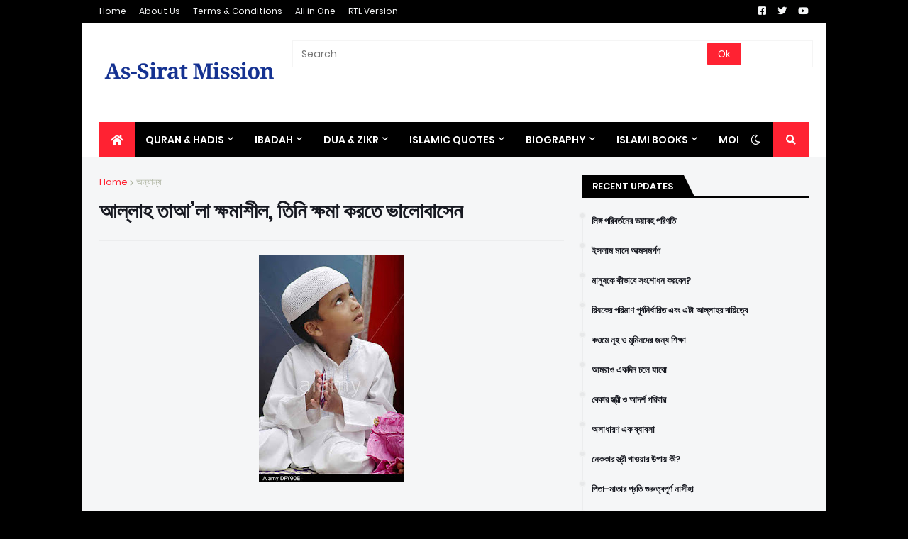

--- FILE ---
content_type: text/html; charset=UTF-8
request_url: https://www.assiratmission.com/2021/08/allah-khomashil.html
body_size: 48733
content:
<!DOCTYPE html>
<html class='ltr' dir='ltr' xmlns='http://www.w3.org/1999/xhtml' xmlns:b='http://www.google.com/2005/gml/b' xmlns:data='http://www.google.com/2005/gml/data' xmlns:expr='http://www.google.com/2005/gml/expr'>
<head>
<meta content='width=device-width, initial-scale=1, minimum-scale=1, maximum-scale=1' name='viewport'/>
<title>আল&#2509;ল&#2494;হ ত&#2494;আ&#8217;ল&#2494; ক&#2509;ষম&#2494;শ&#2496;ল, ত&#2495;ন&#2495; ক&#2509;ষম&#2494; করত&#2503; ভ&#2494;ল&#2507;ব&#2494;স&#2503;ন</title>
<link href='//1.bp.blogspot.com' rel='dns-prefetch'/>
<link href='//2.bp.blogspot.com' rel='dns-prefetch'/>
<link href='//3.bp.blogspot.com' rel='dns-prefetch'/>
<link href='//4.bp.blogspot.com' rel='dns-prefetch'/>
<link href='//www.blogger.com' rel='dns-prefetch'/>
<link href='//dnjs.cloudflare.com' rel='dns-prefetch'/>
<link href='//fonts.gstatic.com' rel='dns-prefetch'/>
<link href='//pagead2.googlesyndication.com' rel='dns-prefetch'/>
<link href='//www.googletagmanager.com' rel='dns-prefetch'/>
<link href='//www.google-analytics.com' rel='dns-prefetch'/>
<link href='//connect.facebook.net' rel='dns-prefetch'/>
<link href='//c.disquscdn.com' rel='dns-prefetch'/>
<link href='//disqus.com' rel='dns-prefetch'/>
<meta content='text/html; charset=UTF-8' http-equiv='Content-Type'/>
<meta content='blogger' name='generator'/>
<link href='https://www.assiratmission.com/favicon.ico' rel='icon' type='image/x-icon'/>
<meta content='#001dfc' name='theme-color'/>
<meta content='#001dfc' name='msapplication-navbutton-color'/>
<link href='https://www.assiratmission.com/2021/08/allah-khomashil.html' rel='canonical'/>
<link rel="alternate" type="application/atom+xml" title="As-Sirat Mission - Atom" href="https://www.assiratmission.com/feeds/posts/default" />
<link rel="alternate" type="application/rss+xml" title="As-Sirat Mission - RSS" href="https://www.assiratmission.com/feeds/posts/default?alt=rss" />
<link rel="service.post" type="application/atom+xml" title="As-Sirat Mission - Atom" href="https://www.blogger.com/feeds/8342230635687660487/posts/default" />

<link rel="alternate" type="application/atom+xml" title="As-Sirat Mission - Atom" href="https://www.assiratmission.com/feeds/8120843069134660413/comments/default" />
<meta content='কুরআন ও সহীহ সুন্নাহভিত্তিক বাংলা ইসলামিক ওয়েবসাইট।' name='description'/>
<link href='https://blogger.googleusercontent.com/img/b/R29vZ2xl/AVvXsEj2JTwCFy8qXo0AnSl7LhP4NUP9MwFQzNNdrijj85O39pMhjZHAg2YCkVPu0pUJHo7nSj4pMY8GyO5v6sFDuhXZzh0FvPhg7Hqv_D49JVtfBDVpF0TI7clYJG9tbDGNoWSTGeCvuQhzHRQ/s320/panjim-goa-india-muslim-boy-during-the-jashn-eid-milad-un-nabi-feast-DFY90E.jpg' rel='image_src'/>
<!-- Metadata for Open Graph protocol. See http://ogp.me/. -->
<meta content='article' property='og:type'/>
<meta content='আল্লাহ তাআ’লা ক্ষমাশীল, তিনি ক্ষমা করতে ভালোবাসেন' property='og:title'/>
<meta content='https://www.assiratmission.com/2021/08/allah-khomashil.html' property='og:url'/>
<meta content='কুরআন ও সহীহ সুন্নাহভিত্তিক বাংলা ইসলামিক ওয়েবসাইট।' property='og:description'/>
<meta content='As-Sirat Mission' property='og:site_name'/>
<meta content='https://blogger.googleusercontent.com/img/b/R29vZ2xl/AVvXsEj2JTwCFy8qXo0AnSl7LhP4NUP9MwFQzNNdrijj85O39pMhjZHAg2YCkVPu0pUJHo7nSj4pMY8GyO5v6sFDuhXZzh0FvPhg7Hqv_D49JVtfBDVpF0TI7clYJG9tbDGNoWSTGeCvuQhzHRQ/s320/panjim-goa-india-muslim-boy-during-the-jashn-eid-milad-un-nabi-feast-DFY90E.jpg' property='og:image'/>
<meta content='https://blogger.googleusercontent.com/img/b/R29vZ2xl/AVvXsEj2JTwCFy8qXo0AnSl7LhP4NUP9MwFQzNNdrijj85O39pMhjZHAg2YCkVPu0pUJHo7nSj4pMY8GyO5v6sFDuhXZzh0FvPhg7Hqv_D49JVtfBDVpF0TI7clYJG9tbDGNoWSTGeCvuQhzHRQ/s320/panjim-goa-india-muslim-boy-during-the-jashn-eid-milad-un-nabi-feast-DFY90E.jpg' name='twitter:image'/>
<meta content='summary_large_image' name='twitter:card'/>
<meta content='আল্লাহ তাআ’লা ক্ষমাশীল, তিনি ক্ষমা করতে ভালোবাসেন' name='twitter:title'/>
<meta content='https://www.assiratmission.com/2021/08/allah-khomashil.html' name='twitter:domain'/>
<meta content='কুরআন ও সহীহ সুন্নাহভিত্তিক বাংলা ইসলামিক ওয়েবসাইট।' name='twitter:description'/>
<!-- Font Awesome Free 5.11.2 -->
<link href='https://cdnjs.cloudflare.com/ajax/libs/font-awesome/5.11.2/css/all.min.css' rel='stylesheet'/>
<!-- Template Style CSS -->
<style id='page-skin-1' type='text/css'><!--
/*
-----------------------------------------------
Blogger Template Style
Name:        MagPro
Version:     1.6.0 - Premium
Author:      Templateify
Author Url:  https://www.templateify.com/
----------------------------------------------- */
/*-- Google Fonts --*/
@font-face{font-family:'Poppins';font-style:italic;font-weight:400;font-display:swap;src:local('Poppins Italic'),local(Poppins-Italic),url(https://fonts.gstatic.com/s/poppins/v9/pxiGyp8kv8JHgFVrJJLucXtAKPY.woff2) format("woff2");unicode-range:U+0900-097F,U+1CD0-1CF6,U+1CF8-1CF9,U+200C-200D,U+20A8,U+20B9,U+25CC,U+A830-A839,U+A8E0-A8FB}
@font-face{font-family:'Poppins';font-style:italic;font-weight:400;font-display:swap;src:local('Poppins Italic'),local(Poppins-Italic),url(https://fonts.gstatic.com/s/poppins/v9/pxiGyp8kv8JHgFVrJJLufntAKPY.woff2) format("woff2");unicode-range:U+0100-024F,U+0259,U+1E00-1EFF,U+2020,U+20A0-20AB,U+20AD-20CF,U+2113,U+2C60-2C7F,U+A720-A7FF}
@font-face{font-family:'Poppins';font-style:italic;font-weight:400;font-display:swap;src:local('Poppins Italic'),local(Poppins-Italic),url(https://fonts.gstatic.com/s/poppins/v9/pxiGyp8kv8JHgFVrJJLucHtA.woff2) format("woff2");unicode-range:U+0000-00FF,U+0131,U+0152-0153,U+02BB-02BC,U+02C6,U+02DA,U+02DC,U+2000-206F,U+2074,U+20AC,U+2122,U+2191,U+2193,U+2212,U+2215,U+FEFF,U+FFFD}
@font-face{font-family:'Poppins';font-style:italic;font-weight:500;font-display:swap;src:local('Poppins Medium Italic'),local(Poppins-MediumItalic),url(https://fonts.gstatic.com/s/poppins/v9/pxiDyp8kv8JHgFVrJJLmg1hVFteOcEg.woff2) format("woff2");unicode-range:U+0900-097F,U+1CD0-1CF6,U+1CF8-1CF9,U+200C-200D,U+20A8,U+20B9,U+25CC,U+A830-A839,U+A8E0-A8FB}
@font-face{font-family:'Poppins';font-style:italic;font-weight:500;font-display:swap;src:local('Poppins Medium Italic'),local(Poppins-MediumItalic),url(https://fonts.gstatic.com/s/poppins/v9/pxiDyp8kv8JHgFVrJJLmg1hVGdeOcEg.woff2) format("woff2");unicode-range:U+0100-024F,U+0259,U+1E00-1EFF,U+2020,U+20A0-20AB,U+20AD-20CF,U+2113,U+2C60-2C7F,U+A720-A7FF}
@font-face{font-family:'Poppins';font-style:italic;font-weight:500;font-display:swap;src:local('Poppins Medium Italic'),local(Poppins-MediumItalic),url(https://fonts.gstatic.com/s/poppins/v9/pxiDyp8kv8JHgFVrJJLmg1hVF9eO.woff2) format("woff2");unicode-range:U+0000-00FF,U+0131,U+0152-0153,U+02BB-02BC,U+02C6,U+02DA,U+02DC,U+2000-206F,U+2074,U+20AC,U+2122,U+2191,U+2193,U+2212,U+2215,U+FEFF,U+FFFD}
@font-face{font-family:'Poppins';font-style:italic;font-weight:600;font-display:swap;src:local('Poppins SemiBold Italic'),local(Poppins-SemiBoldItalic),url(https://fonts.gstatic.com/s/poppins/v9/pxiDyp8kv8JHgFVrJJLmr19VFteOcEg.woff2) format("woff2");unicode-range:U+0900-097F,U+1CD0-1CF6,U+1CF8-1CF9,U+200C-200D,U+20A8,U+20B9,U+25CC,U+A830-A839,U+A8E0-A8FB}
@font-face{font-family:'Poppins';font-style:italic;font-weight:600;font-display:swap;src:local('Poppins SemiBold Italic'),local(Poppins-SemiBoldItalic),url(https://fonts.gstatic.com/s/poppins/v9/pxiDyp8kv8JHgFVrJJLmr19VGdeOcEg.woff2) format("woff2");unicode-range:U+0100-024F,U+0259,U+1E00-1EFF,U+2020,U+20A0-20AB,U+20AD-20CF,U+2113,U+2C60-2C7F,U+A720-A7FF}
@font-face{font-family:'Poppins';font-style:italic;font-weight:600;font-display:swap;src:local('Poppins SemiBold Italic'),local(Poppins-SemiBoldItalic),url(https://fonts.gstatic.com/s/poppins/v9/pxiDyp8kv8JHgFVrJJLmr19VF9eO.woff2) format("woff2");unicode-range:U+0000-00FF,U+0131,U+0152-0153,U+02BB-02BC,U+02C6,U+02DA,U+02DC,U+2000-206F,U+2074,U+20AC,U+2122,U+2191,U+2193,U+2212,U+2215,U+FEFF,U+FFFD}
@font-face{font-family:'Poppins';font-style:italic;font-weight:700;font-display:swap;src:local('Poppins Bold Italic'),local(Poppins-BoldItalic),url(https://fonts.gstatic.com/s/poppins/v9/pxiDyp8kv8JHgFVrJJLmy15VFteOcEg.woff2) format("woff2");unicode-range:U+0900-097F,U+1CD0-1CF6,U+1CF8-1CF9,U+200C-200D,U+20A8,U+20B9,U+25CC,U+A830-A839,U+A8E0-A8FB}
@font-face{font-family:'Poppins';font-style:italic;font-weight:700;font-display:swap;src:local('Poppins Bold Italic'),local(Poppins-BoldItalic),url(https://fonts.gstatic.com/s/poppins/v9/pxiDyp8kv8JHgFVrJJLmy15VGdeOcEg.woff2) format("woff2");unicode-range:U+0100-024F,U+0259,U+1E00-1EFF,U+2020,U+20A0-20AB,U+20AD-20CF,U+2113,U+2C60-2C7F,U+A720-A7FF}
@font-face{font-family:'Poppins';font-style:italic;font-weight:700;font-display:swap;src:local('Poppins Bold Italic'),local(Poppins-BoldItalic),url(https://fonts.gstatic.com/s/poppins/v9/pxiDyp8kv8JHgFVrJJLmy15VF9eO.woff2) format("woff2");unicode-range:U+0000-00FF,U+0131,U+0152-0153,U+02BB-02BC,U+02C6,U+02DA,U+02DC,U+2000-206F,U+2074,U+20AC,U+2122,U+2191,U+2193,U+2212,U+2215,U+FEFF,U+FFFD}
@font-face{font-family:'Poppins';font-style:normal;font-weight:400;font-display:swap;src:local('Poppins Regular'),local(Poppins-Regular),url(https://fonts.gstatic.com/s/poppins/v9/pxiEyp8kv8JHgFVrJJbecmNE.woff2) format("woff2");unicode-range:U+0900-097F,U+1CD0-1CF6,U+1CF8-1CF9,U+200C-200D,U+20A8,U+20B9,U+25CC,U+A830-A839,U+A8E0-A8FB}
@font-face{font-family:'Poppins';font-style:normal;font-weight:400;font-display:swap;src:local('Poppins Regular'),local(Poppins-Regular),url(https://fonts.gstatic.com/s/poppins/v9/pxiEyp8kv8JHgFVrJJnecmNE.woff2) format("woff2");unicode-range:U+0100-024F,U+0259,U+1E00-1EFF,U+2020,U+20A0-20AB,U+20AD-20CF,U+2113,U+2C60-2C7F,U+A720-A7FF}
@font-face{font-family:'Poppins';font-style:normal;font-weight:400;font-display:swap;src:local('Poppins Regular'),local(Poppins-Regular),url(https://fonts.gstatic.com/s/poppins/v9/pxiEyp8kv8JHgFVrJJfecg.woff2) format("woff2");unicode-range:U+0000-00FF,U+0131,U+0152-0153,U+02BB-02BC,U+02C6,U+02DA,U+02DC,U+2000-206F,U+2074,U+20AC,U+2122,U+2191,U+2193,U+2212,U+2215,U+FEFF,U+FFFD}
@font-face{font-family:'Poppins';font-style:normal;font-weight:500;font-display:swap;src:local('Poppins Medium'),local(Poppins-Medium),url(https://fonts.gstatic.com/s/poppins/v9/pxiByp8kv8JHgFVrLGT9Z11lFc-K.woff2) format("woff2");unicode-range:U+0900-097F,U+1CD0-1CF6,U+1CF8-1CF9,U+200C-200D,U+20A8,U+20B9,U+25CC,U+A830-A839,U+A8E0-A8FB}
@font-face{font-family:'Poppins';font-style:normal;font-weight:500;font-display:swap;src:local('Poppins Medium'),local(Poppins-Medium),url(https://fonts.gstatic.com/s/poppins/v9/pxiByp8kv8JHgFVrLGT9Z1JlFc-K.woff2) format("woff2");unicode-range:U+0100-024F,U+0259,U+1E00-1EFF,U+2020,U+20A0-20AB,U+20AD-20CF,U+2113,U+2C60-2C7F,U+A720-A7FF}
@font-face{font-family:'Poppins';font-style:normal;font-weight:500;font-display:swap;src:local('Poppins Medium'),local(Poppins-Medium),url(https://fonts.gstatic.com/s/poppins/v9/pxiByp8kv8JHgFVrLGT9Z1xlFQ.woff2) format("woff2");unicode-range:U+0000-00FF,U+0131,U+0152-0153,U+02BB-02BC,U+02C6,U+02DA,U+02DC,U+2000-206F,U+2074,U+20AC,U+2122,U+2191,U+2193,U+2212,U+2215,U+FEFF,U+FFFD}
@font-face{font-family:'Poppins';font-style:normal;font-weight:600;font-display:swap;src:local('Poppins SemiBold'),local(Poppins-SemiBold),url(https://fonts.gstatic.com/s/poppins/v9/pxiByp8kv8JHgFVrLEj6Z11lFc-K.woff2) format("woff2");unicode-range:U+0900-097F,U+1CD0-1CF6,U+1CF8-1CF9,U+200C-200D,U+20A8,U+20B9,U+25CC,U+A830-A839,U+A8E0-A8FB}
@font-face{font-family:'Poppins';font-style:normal;font-weight:600;font-display:swap;src:local('Poppins SemiBold'),local(Poppins-SemiBold),url(https://fonts.gstatic.com/s/poppins/v9/pxiByp8kv8JHgFVrLEj6Z1JlFc-K.woff2) format("woff2");unicode-range:U+0100-024F,U+0259,U+1E00-1EFF,U+2020,U+20A0-20AB,U+20AD-20CF,U+2113,U+2C60-2C7F,U+A720-A7FF}
@font-face{font-family:'Poppins';font-style:normal;font-weight:600;font-display:swap;src:local('Poppins SemiBold'),local(Poppins-SemiBold),url(https://fonts.gstatic.com/s/poppins/v9/pxiByp8kv8JHgFVrLEj6Z1xlFQ.woff2) format("woff2");unicode-range:U+0000-00FF,U+0131,U+0152-0153,U+02BB-02BC,U+02C6,U+02DA,U+02DC,U+2000-206F,U+2074,U+20AC,U+2122,U+2191,U+2193,U+2212,U+2215,U+FEFF,U+FFFD}
@font-face{font-family:'Poppins';font-style:normal;font-weight:700;font-display:swap;src:local('Poppins Bold'),local(Poppins-Bold),url(https://fonts.gstatic.com/s/poppins/v9/pxiByp8kv8JHgFVrLCz7Z11lFc-K.woff2) format("woff2");unicode-range:U+0900-097F,U+1CD0-1CF6,U+1CF8-1CF9,U+200C-200D,U+20A8,U+20B9,U+25CC,U+A830-A839,U+A8E0-A8FB}
@font-face{font-family:'Poppins';font-style:normal;font-weight:700;font-display:swap;src:local('Poppins Bold'),local(Poppins-Bold),url(https://fonts.gstatic.com/s/poppins/v9/pxiByp8kv8JHgFVrLCz7Z1JlFc-K.woff2) format("woff2");unicode-range:U+0100-024F,U+0259,U+1E00-1EFF,U+2020,U+20A0-20AB,U+20AD-20CF,U+2113,U+2C60-2C7F,U+A720-A7FF}
@font-face{font-family:'Poppins';font-style:normal;font-weight:700;font-display:swap;src:local('Poppins Bold'),local(Poppins-Bold),url(https://fonts.gstatic.com/s/poppins/v9/pxiByp8kv8JHgFVrLCz7Z1xlFQ.woff2) format("woff2");unicode-range:U+0000-00FF,U+0131,U+0152-0153,U+02BB-02BC,U+02C6,U+02DA,U+02DC,U+2000-206F,U+2074,U+20AC,U+2122,U+2191,U+2193,U+2212,U+2215,U+FEFF,U+FFFD}
/*-- Theme Colors and Fonts --*/
:root{
--body-font:'Poppins',sans-serif;
--title-font:'Poppins',sans-serif;
--meta-font:'Poppins',sans-serif;
--text-font:'Poppins',sans-serif;
--body-bg-color:#000000;
--body-bg:#000000 none no-repeat scroll center center;
--outer-bg:#f5f6f7;
--main-color:#001dfc;
--title-color:#000000;
--title-hover-color:#ff2232;
--meta-color:#aab09c;
--text-color:#000000;
--link-color:#ff2232;
--tag-bg:#ff2232;
--tag-color:#ffffff;
--topbar-bg:#000000;
--topbar-color:#f5f6f7;
--topbar-hover-color:#ff2232;
--header-bg:#ffffff;
--header-color:#171921;
--header-hover-color:#ff2232;
--header-ads-bg:#f4f4f4;
--menu-bg:#000000;
--menu-color:#ffffff;
--menu-hover-bg:#ff2232;
--menu-hover-color:#ffffff;
--menu-icon-bg:#ff2232;
--menu-icon-color:#ffffff;
--menu-icon-hover-bg:#ff2232;
--menu-icon-hover-color:#ffffff;
--submenu-bg:#000000;
--submenu-color:#ffffff;
--submenu-hover-bg:#000000;
--submenu-hover-color:#ff2232;
--megamenu-bg:#000000;
--megamenu-color:#ffffff;
--megamenu-hover-color:#ffffff;
--megamenu-post-title-color:#ffffff;
--megamenu-post-title-hover-color:#ff2232;
--megamenu-meta-color:#a9b4ba;
--mobilemenu-bg:#ffffff;
--mobilemenu-color:#171921;
--mobilemenu-hover-color:#ff2232;
--widget-title-bg:#000000;
--widget-title-color:#ffffff;
--tab-active-bg:#ff2232;
--videos-widget-bg:#000000;
--post-title-color:#171921;
--post-title-hover-color:#ff2232;
--post-text-color:#000000;
--footer-bg:#000000;
--footer-color:#d4d4d4;
--footer-text-color:#9d9d9d;
--footer-link-color:#ff2232;
--footerbar-bg:#000000;
--footerbar-color:#d4d4d4;
--footerbar-hover-color:#ff2232;
--button-bg:#ff2232;
--button-color:#ffffff;
--button-hover-bg:#1629bd;
--button-hover-color:#ffffff;
--darkbutton-bg:#000000;
--darkbutton-color:#ffffff;
--border-color:rgba(155,155,155,0.1);
}
html[data-theme=dark]{
--body-bg-color:#000000;
--body-bg:#000000 none no-repeat scroll center center;
--outer-bg:#212530;
--main-color:#001dfc;
--title-color:#ffffff;
--title-hover-color:#ff2232;
--meta-color:#a9b4ba;
--text-color:#dddddd;
--link-color:#ff2232;
--tag-bg:#ff2232;
--tag-color:#ffffff;
--topbar-bg:#212530;
--topbar-color:#ffffff;
--topbar-hover-color:#ff2232;
--header-bg:#212530;
--header-color:#ffffff;
--header-hover-color:#ff2232;
--header-ads-bg:#282c36;
--menu-bg:#171921;
--menu-color:#ffffff;
--menu-hover-bg:#ff2232;
--menu-hover-color:#ffffff;
--menu-icon-bg:#ff2232;
--menu-icon-color:#ffffff;
--menu-icon-hover-bg:#ff2232;
--menu-icon-hover-color:#ffffff;
--submenu-bg:#1e2028;
--submenu-color:#ffffff;
--submenu-hover-bg:#1b1d24;
--submenu-hover-color:#ff2232;
--megamenu-bg:#1e2028;
--megamenu-color:#ffffff;
--megamenu-hover-color:#ffffff;
--megamenu-post-title-color:#ffffff;
--megamenu-post-title-hover-color:#ff2232;
--megamenu-meta-color:#a9b4ba;
--mobilemenu-bg:#212530;
--mobilemenu-color:#ffffff;
--mobilemenu-hover-color:#ff2232;
--widget-title-bg:#171921;
--widget-title-color:#ffffff;
--tab-active-bg:#ff2232;
--videos-widget-bg:#1e2028;
--post-title-color:#ffffff;
--post-title-hover-color:#ff2232;
--post-text-color:#dddddd;
--footer-bg:#171921;
--footer-color:#ffffff;
--footer-text-color:#dddddd;
--footer-link-color:#ff2232;
--footerbar-bg:#171921;
--footerbar-color:#ffffff;
--footerbar-hover-color:#ff2232;
--button-bg:#ff2232;
--button-color:#ffffff;
--button-hover-bg:#1629bd;
--button-hover-color:#ffffff;
--darkbutton-bg:#000000;
--darkbutton-color:#ffffff;
--border-color:rgba(155,155,155,0.1);
}
/*-- Reset CSS --*/
a,abbr,acronym,address,applet,b,big,blockquote,body,caption,center,cite,code,dd,del,dfn,div,dl,dt,em,fieldset,font,form,h1,h2,h3,h4,h5,h6,html,i,iframe,img,ins,kbd,label,legend,li,object,p,pre,q,s,samp,small,span,strike,strong,sub,sup,table,tbody,td,tfoot,th,thead,tr,tt,u,ul,var{padding:0;margin:0;border:0;outline:0;vertical-align:baseline;background:0 0;text-decoration:none}dl,ul{list-style-position:inside;list-style:none}ul li{list-style:none}caption{text-align:center}img{border:none;position:relative}a,a:visited{text-decoration:none}.clearfix{clear:both}.section,.widget,.widget ul{margin:0;padding:0}a{color:var(--link-color)}a img{border:0}abbr{text-decoration:none}.CSS_LIGHTBOX{z-index:999999!important}.CSS_LIGHTBOX_ATTRIBUTION_INDEX_CONTAINER .CSS_HCONT_CHILDREN_HOLDER > .CSS_LAYOUT_COMPONENT.CSS_HCONT_CHILD:first-child > .CSS_LAYOUT_COMPONENT{opacity:0}.separator a{clear:none!important;float:none!important;margin-left:0!important;margin-right:0!important}#Navbar1,#navbar-iframe,.widget-item-control,a.quickedit,.home-link,.feed-links{display:none!important}.center{display:table;margin:0 auto;position:relative}.widget > h2,.widget > h3{display:none}.widget iframe,.widget img{max-width:100%}button,input,select,textarea{font-family:var(--body-font);-webkit-appearance:none;-moz-appearance:none;appearance:none;outline:none;box-sizing:border-box;border-radius:0}
/*-- Body Content CSS --*/
html{background-color:var(--body-bg-color);margin:0}
body{position:relative;background-color:var(--body-bg-color);background:var(--body-bg);font-family:var(--body-font);font-size:14px;color:var(--text-color);font-weight:400;font-style:normal;line-height:1.4em;word-wrap:break-word;margin:0;padding:0}
html[data-theme=dark] body{background-color:var(--body-bg-color)!important}
body.background-cover{background-attachment:fixed;background-size:cover;background-position:center center;background-repeat:no-repeat}
.rtl{direction:rtl}
.no-items.section{display:none}
h1,h2,h3,h4,h5,h6{font-family:var(--title-font);font-weight:600}
#outer-wrapper{position:relative;overflow:hidden;width:calc(1000px + 50px);max-width:100%;background-color:var(--outer-bg);margin:0 auto;padding:0;box-shadow:0 0 20px rgba(0,0,0,0.1)}
.full-width #outer-wrapper{width:100%;box-shadow:none}
.row-x1{width:1000px}
#content-wrapper{position:relative;float:left;width:100%;overflow:hidden;padding:25px 0;margin:0;border-top:0}
#content-wrapper > .container{margin:0 auto}
#main-wrapper{position:relative;float:left;width:calc(100% - (320px + 25px));box-sizing:border-box;padding:0}
.left-sidebar #main-wrapper,.rtl #main-wrapper{float:right}
#sidebar-wrapper{position:relative;float:right;width:320px;box-sizing:border-box;padding:0}
.left-sidebar #sidebar-wrapper,.rtl #sidebar-wrapper{float:left}
.entry-image-link,.cmm-avatar,.comments .avatar-image-container{overflow:hidden;background-color:rgba(155,155,155,0.08);z-index:5;color:transparent!important}
.entry-thumb{display:block;position:relative;width:100%;height:100%;background-size:cover;background-position:center center;background-repeat:no-repeat;z-index:1;opacity:0;transition:opacity .35s ease,transform .35s ease}
.entry-thumb.lazy-ify{opacity:1}
.entry-image-link:hover .entry-thumb,.featured-item-inner:hover .entry-thumb,.block1-items .block-inner:hover .entry-thumb,.block2-items .block-inner:hover .entry-thumb,.column-inner:hover .entry-thumb,.videos-items .videos-inner:hover .entry-thumb,.side1-items .side1-inner:hover .entry-thumb,.FeaturedPost .featured-post-inner:hover .entry-thumb{transform:scale(1.05)}
.before-mask:before{content:'';position:absolute;left:0;right:0;bottom:0;height:70%;background-image:linear-gradient(to bottom,transparent,rgba(0,0,0,0.7));-webkit-backface-visibility:hidden;backface-visibility:hidden;z-index:2;opacity:1;margin:0;transition:opacity .25s ease}
.entry-title{color:var(--post-title-color);font-weight:600;line-height:1.4em}
.entry-title a{color:var(--post-title-color);display:block}
.entry-title a:hover{color:var(--post-title-hover-color)}
.excerpt{font-family:var(--text-font)}
.entry-category{position:absolute;top:15px;left:15px;height:18px;background-color:var(--tag-bg);font-size:11px;color:var(--tag-color);font-weight:400;line-height:18px;z-index:10;box-sizing:border-box;padding:0 5px;margin:0;border-radius:2px}
.rtl .entry-category{left:unset;right:15px}
.entry-meta{font-family:var(--meta-font);font-size:11px;color:var(--meta-color);font-weight:400;overflow:hidden;padding:0 1px;margin:0}
.entry-meta a{color:var(--meta-color)}
.entry-meta a:hover{color:var(--link-color)}
.entry-meta .entry-author,.entry-meta .entry-time{float:left;font-style:normal;margin:0 10px 0 0}
.rtl .entry-meta .entry-author,.rtl .entry-meta .entry-time{float:right;margin:0 0 0 10px}
.entry-meta span:before{display:inline-block;font-family:'Font Awesome 5 Free';font-size:11px;font-weight:400;margin:0 4px 0 0}
.rtl .entry-meta span:before{margin:0 0 0 4px}
.entry-meta .entry-author:before{content:'\f007'}
.entry-meta .entry-time:before{content:'\f017'}
.entry-meta span.entry-comments-link{display:none;float:right;margin:0}
.rtl .entry-meta span.entry-comments-link{float:left}
.entry-meta .entry-comments-link:before{content:'\f086'}
.entry-meta .entry-comments-link.show{display:block}
.entry-info{position:absolute;left:0;bottom:0;width:100%;background:linear-gradient(to bottom,transparent,rgba(0,0,0,0.5));overflow:hidden;z-index:10;box-sizing:border-box;padding:15px}
.entry-info .entry-meta{color:#ddd}
.entry-info .entry-title{text-shadow:0 1px 2px rgba(0,0,0,0.5)}
.entry-info .entry-title a{color:#fff}
.social a:before{display:inline-block;font-family:'Font Awesome 5 Brands';font-style:normal;font-weight:400}
.social .blogger a:before{content:"\f37d"}
.social .facebook a:before{content:"\f082"}
.social .facebook-f a:before{content:"\f39e"}
.social .twitter a:before{content:"\f099"}
.social .rss a:before{content:"\f09e";font-family:'Font Awesome 5 Free';font-weight:900}
.social .youtube a:before{content:"\f167"}
.social .skype a:before{content:"\f17e"}
.social .stumbleupon a:before{content:"\f1a4"}
.social .tumblr a:before{content:"\f173"}
.social .vk a:before{content:"\f189"}
.social .stack-overflow a:before{content:"\f16c"}
.social .github a:before{content:"\f09b"}
.social .linkedin a:before{content:"\f0e1"}
.social .dribbble a:before{content:"\f17d"}
.social .soundcloud a:before{content:"\f1be"}
.social .behance a:before{content:"\f1b4"}
.social .digg a:before{content:"\f1a6"}
.social .instagram a:before{content:"\f16d"}
.social .pinterest a:before{content:"\f0d2"}
.social .pinterest-p a:before{content:"\f231"}
.social .twitch a:before{content:"\f1e8"}
.social .delicious a:before{content:"\f1a5"}
.social .codepen a:before{content:"\f1cb"}
.social .flipboard a:before{content:"\f44d"}
.social .reddit a:before{content:"\f281"}
.social .whatsapp a:before{content:"\f232"}
.social .messenger a:before{content:"\f39f"}
.social .snapchat a:before{content:"\f2ac"}
.social .telegram a:before{content:"\f3fe"}
.social .discord a:before{content:"\f392"}
.social .share a:before{content:"\f064";font-family:'Font Awesome 5 Free';font-weight:900}
.social .email a:before{content:"\f0e0";font-family:'Font Awesome 5 Free';font-weight:400}
.social .external-link a:before{content:"\f35d";font-family:'Font Awesome 5 Free';font-weight:900}
.social-bg .blogger a,.social-bg-hover .blogger a:hover{background-color:#f30}
.social-bg .facebook a,.social-bg .facebook-f a,.social-bg-hover .facebook a:hover,.social-bg-hover .facebook-f a:hover{background-color:#3b5999}
.social-bg .twitter a,.social-bg-hover .twitter a:hover{background-color:#00acee}
.social-bg .youtube a,.social-bg-hover .youtube a:hover{background-color:#f50000}
.social-bg .instagram a,.social-bg-hover .instagram a:hover{background:linear-gradient(15deg,#ffb13d,#dd277b,#4d5ed4)}
.social-bg .pinterest a,.social-bg .pinterest-p a,.social-bg-hover .pinterest a:hover,.social-bg-hover .pinterest-p a:hover{background-color:#ca2127}
.social-bg .dribbble a,.social-bg-hover .dribbble a:hover{background-color:#ea4c89}
.social-bg .linkedin a,.social-bg-hover .linkedin a:hover{background-color:#0077b5}
.social-bg .tumblr a,.social-bg-hover .tumblr a:hover{background-color:#365069}
.social-bg .twitch a,.social-bg-hover .twitch a:hover{background-color:#6441a5}
.social-bg .rss a,.social-bg-hover .rss a:hover{background-color:#ffc200}
.social-bg .skype a,.social-bg-hover .skype a:hover{background-color:#00aff0}
.social-bg .stumbleupon a,.social-bg-hover .stumbleupon a:hover{background-color:#eb4823}
.social-bg .vk a,.social-bg-hover .vk a:hover{background-color:#4a76a8}
.social-bg .stack-overflow a,.social-bg-hover .stack-overflow a:hover{background-color:#f48024}
.social-bg .github a,.social-bg-hover .github a:hover{background-color:#24292e}
.social-bg .soundcloud a,.social-bg-hover .soundcloud a:hover{background:linear-gradient(#ff7400,#ff3400)}
.social-bg .behance a,.social-bg-hover .behance a:hover{background-color:#191919}
.social-bg .digg a,.social-bg-hover .digg a:hover{background-color:#1b1a19}
.social-bg .delicious a,.social-bg-hover .delicious a:hover{background-color:#0076e8}
.social-bg .codepen a,.social-bg-hover .codepen a:hover{background-color:#000}
.social-bg .flipboard a,.social-bg-hover .flipboard a:hover{background-color:#f52828}
.social-bg .reddit a,.social-bg-hover .reddit a:hover{background-color:#ff4500}
.social-bg .whatsapp a,.social-bg-hover .whatsapp a:hover{background-color:#3fbb50}
.social-bg .messenger a,.social-bg-hover .messenger a:hover{background-color:#0084ff}
.social-bg .snapchat a,.social-bg-hover .snapchat a:hover{background-color:#ffe700}
.social-bg .telegram a,.social-bg-hover .telegram a:hover{background-color:#179cde}
.social-bg .discord a,.social-bg-hover .discord a:hover{background-color:#7289da}
.social-bg .share a,.social-bg-hover .share a:hover{background-color:var(--meta-color)}
.social-bg .email a,.social-bg-hover .email a:hover{background-color:#888}
.social-bg .external-link a,.social-bg-hover .external-link a:hover{background-color:var(--button-hover-bg)}
.social-color .blogger a,.social-color-hover .blogger a:hover{color:#f30}
.social-color .facebook a,.social-color .facebook-f a,.social-color-hover .facebook a:hover,.social-color-hover .facebook-f a:hover{color:#3b5999}
.social-color .twitter a,.social-color-hover .twitter a:hover{color:#00acee}
.social-color .youtube a,.social-color-hover .youtube a:hover{color:#f50000}
.social-color .instagram a,.social-color-hover .instagram a:hover{color:#dd277b}
.social-color .pinterest a,.social-color .pinterest-p a,.social-color-hover .pinterest a:hover,.social-color-hover .pinterest-p a:hover{color:#ca2127}
.social-color .dribbble a,.social-color-hover .dribbble a:hover{color:#ea4c89}
.social-color .linkedin a,.social-color-hover .linkedin a:hover{color:#0077b5}
.social-color .tumblr a,.social-color-hover .tumblr a:hover{color:#365069}
.social-color .twitch a,.social-color-hover .twitch a:hover{color:#6441a5}
.social-color .rss a,.social-color-hover .rss a:hover{color:#ffc200}
.social-color .skype a,.social-color-hover .skype a:hover{color:#00aff0}
.social-color .stumbleupon a,.social-color-hover .stumbleupon a:hover{color:#eb4823}
.social-color .vk a,.social-color-hover .vk a:hover{color:#4a76a8}
.social-color .stack-overflow a,.social-color-hover .stack-overflow a:hover{color:#f48024}
.social-color .github a,.social-color-hover .github a:hover{color:#24292e}
.social-color .soundcloud a,.social-color-hover .soundcloud a:hover{color:#ff7400}
.social-color .behance a,.social-color-hover .behance a:hover{color:#191919}
.social-color .digg a,.social-color-hover .digg a:hover{color:#1b1a19}
.social-color .delicious a,.social-color-hover .delicious a:hover{color:#0076e8}
.social-color .codepen a,.social-color-hover .codepen a:hover{color:#000}
.social-color .flipboard a,.social-color-hover .flipboard a:hover{color:#f52828}
.social-color .reddit a,.social-color-hover .reddit a:hover{color:#ff4500}
.social-color .whatsapp a,.social-color-hover .whatsapp a:hover{color:#3fbb50}
.social-color .messenger a,.social-color-hover .messenger a:hover{color:#0084ff}
.social-color .snapchat a,.social-color-hover .snapchat a:hover{color:#ffe700}
.social-color .telegram a,.social-color-hover .telegram a:hover{color:#179cde}
.social-color .discord a,.social-color-hover .discord a:hover{color:#7289da}
.social-color .share a,.social-color-hover .share a:hover{color:var(--meta-color)}
.social-color .email a,.social-color-hover .email a:hover{color:#888}
.social-color .external-link a,.social-color-hover .external-link a:hover{color:var(--button-hover-bg)}
#magpro-pro-header-wrapper{position:relative;float:left;width:100%;background-color:var(--header-bg);margin:0}
#magpro-pro-header-wrapper .container{position:relative;margin:0 auto}
.topbar-wrap{position:relative;float:left;width:100%;height:32px;background-color:var(--topbar-bg);margin:0}
.topbar-wrap.no-widgets{display:none}
html[data-theme=dark] .topbar-wrap,.topbar-wrap.has-border{border-bottom:1px solid var(--border-color)}
.topbar-wrap.no-widget{display:none}
#main-navbar-menu{position:relative;float:left;height:32px;margin:0}
.rtl #main-navbar-menu{float:right}
#main-navbar-menu .widget > .widget-title{display:none}
.main-navbar-menu ul li{float:left;height:32px;line-height:32px;margin:0 18px 0 0}
.rtl .main-navbar-menu ul li{float:right;margin:0 0 0 18px}
.main-navbar-menu ul li a{display:block;font-size:12px;color:var(--topbar-color);font-weight:400}
.main-navbar-menu ul li a:hover{color:var(--topbar-hover-color)}
#main-navbar-social{position:relative;float:right;height:32px;margin:0}
.rtl #main-navbar-social{float:left}
#main-navbar-social .widget > .widget-title{display:none}
.main-navbar-social ul li{float:left;height:32px;line-height:32px;margin:0 0 0 16px}
.rtl .main-navbar-social ul li{float:right;margin:0 16px 0 0}
.main-navbar-social ul li a{display:block;font-size:13px;color:var(--topbar-color)}
.main-navbar-social ul li a:hover{color:var(--topbar-hover-color)}
.header-content{position:relative;float:left;width:100%;padding:25px 0;margin:0}
.header-logo-wrap{position:relative;float:left;width:calc(100% - 728px);box-sizing:border-box;padding:0 20px 0 0;margin:0}
.rtl .header-logo-wrap{float:right;padding:0 0 0 20px}
.main-logo{position:relative;float:left;width:100%;height:50px;padding:20px 0;margin:0}
.main-logo .widget,.logo-content{position:relative;float:left;width:100%;height:50px;overflow:hidden;margin:0}
.main-logo .logo-img{display:flex;flex-wrap:wrap;align-items:center;height:50px;overflow:hidden}
.main-logo img{display:block;max-width:100%;max-height:50px;margin:0}
.main-logo h1.blog-title,.main-logo .blog-title{font-size:22px;color:var(--header-color);line-height:50px;font-weight:600;margin:0}
.main-logo .blog-title a{color:var(--header-color)}
.main-logo .blog-title a:hover{color:var(--header-hover-color)}
.main-logo #h1-tag{position:absolute;top:-9000px;left:-9000px;display:none;visibility:hidden}
.main-logo .toggle-content{display:none}
.header-ads-wrap{position:relative;float:right;width:728px;max-width:100%;margin:0}
.rtl .header-ads-wrap{float:left}
.header-ads{position:relative;float:left;width:100%;margin:0}
.header-ads .widget{position:relative;float:left;width:100%;text-align:center;line-height:0;margin:0}
.header-ads .widget > .widget-title{display:none}
.header-ads .widget-content{position:relative;float:left;width:100%;height:90px;margin:0}
.main-menu-wrap,.main-menu{position:relative;float:left;width:100%;height:50px;margin:0}
.main-menu-frame{position:relative;width:calc(1000px + 50px);max-width:100%;height:50px;margin:0 auto;padding:0}
.full-width .main-menu-frame{width:100%}
.main-menu-items{position:relative;float:left;width:100%;height:50px;background-color:var(--menu-bg);padding:0;margin:0}
.main-menu-items.has-border{border-top:1px solid rgba(0,0,0,0.1)}
#magpro-pro-main-menu .widget,#magpro-pro-main-menu .widget > .widget-title{display:none}
#magpro-pro-main-menu .show-menu{display:block}
#magpro-pro-main-menu{position:static;width:100%;height:50px;z-index:10}
#magpro-pro-main-menu ul > li{position:relative;float:left;display:inline-block;padding:0;margin:0}
.rtl #magpro-pro-main-menu ul > li{float:right}
#magpro-pro-main-menu-nav > li > a{position:relative;display:block;height:50px;font-size:14px;color:var(--menu-color);font-weight:600;text-transform:uppercase;line-height:50px;padding:0 15px;margin:0}
#magpro-pro-main-menu-nav > li > a.homepage{background-color:var(--menu-icon-bg);color:var(--menu-icon-color);margin:0}
#magpro-pro-main-menu-nav > li > a.home-icon{width:50px;font-size:16px;text-align:center;box-sizing:border-box;padding:0}
#magpro-pro-main-menu-nav > li > a.home-icon:before{content:"\f015";font-family:'Font Awesome 5 Free';font-weight:900;margin:0}
#magpro-pro-main-menu-nav > li:hover > a.homepage{background-color:var(--menu-icon-hover-bg);color:var(--menu-icon-hover-color)}
#magpro-pro-main-menu-nav > li:hover > a{background-color:var(--menu-hover-bg);color:var(--menu-hover-color)}
#magpro-pro-main-menu ul > li > ul{position:absolute;float:left;left:0;top:50px;width:180px;background-color:var(--submenu-bg);z-index:99999;padding:0;visibility:hidden;opacity:0;box-shadow:0 2px 5px 0 rgba(0,0,0,0.1),0 2px 10px 0 rgba(0,0,0,0.1)}
.rtl #magpro-pro-main-menu ul > li > ul{left:auto;right:0}
#magpro-pro-main-menu ul > li > ul > li > ul{position:absolute;top:0;left:100%;margin:0}
.rtl #magpro-pro-main-menu ul > li > ul > li > ul{left:unset;right:100%}
#magpro-pro-main-menu ul > li > ul > li{display:block;float:none;position:relative}
.rtl #magpro-pro-main-menu ul > li > ul > li{float:none}
#magpro-pro-main-menu ul > li > ul > li a{position:relative;display:block;font-size:12px;color:var(--submenu-color);font-weight:400;box-sizing:border-box;padding:8px 15px;margin:0;border-bottom:1px solid rgba(155,155,155,0.05)}
#magpro-pro-main-menu ul > li > ul > li:last-child a{border:0}
#magpro-pro-main-menu ul > li > ul > li:hover > a{background-color:var(--submenu-hover-bg);color:var(--submenu-hover-color)}
#magpro-pro-main-menu ul > li.has-sub > a:after{content:'\f078';float:right;font-family:'Font Awesome 5 Free';font-size:9px;font-weight:900;margin:-1px 0 0 5px}
.rtl #magpro-pro-main-menu ul > li.has-sub > a:after{float:left;margin:-1px 5px 0 0}
#magpro-pro-main-menu ul > li > ul > li.has-sub > a:after{content:'\f054';float:right;margin:0}
.rtl #magpro-pro-main-menu ul > li > ul > li.has-sub > a:after{content:'\f053'}
#magpro-pro-main-menu ul > li:hover > ul,#magpro-pro-main-menu ul > li > ul > li:hover > ul{visibility:visible;opacity:1;margin:0}
#magpro-pro-main-menu ul ul{transition:all .17s ease}
#magpro-pro-main-menu .mega-menu{position:static!important}
#magpro-pro-main-menu .mega-menu > ul{width:100%;background-color:var(--megamenu-bg);box-sizing:border-box;padding:20px 10px}
#magpro-pro-main-menu .mega-menu > ul.mega-items,#magpro-pro-main-menu .mega-menu > ul.complex-tabs{overflow:hidden}
#magpro-pro-main-menu .mega-menu > ul.complex-tabs > ul.select-tab{position:relative;float:left;width:20%;box-sizing:border-box;padding:20px 0;margin:-20px 0 0 -10px}
.rtl #magpro-pro-main-menu .mega-menu > ul.complex-tabs > ul.select-tab{float:right;margin:-20px -10px 0 0}
#magpro-pro-main-menu .mega-menu > ul.complex-tabs > ul.select-tab:before{content:'';position:absolute;left:0;top:0;width:100%;height:100vh;background-color:rgba(155,155,155,0.05);box-sizing:border-box;display:block}
#magpro-pro-main-menu .mega-menu > ul.complex-tabs > ul.select-tab > li{width:100%;margin:0}
#magpro-pro-main-menu ul > li > ul.complex-tabs > ul.select-tab > li > a{position:relative;display:block;height:auto;font-size:12px;color:var(--megamenu-color);font-weight:400;padding:8px 15px 8px 20px}
.rtl #magpro-pro-main-menu ul > li > ul.complex-tabs > ul.select-tab > li > a{padding:8px 20px 8px 15px}
#magpro-pro-main-menu .mega-menu > ul.complex-tabs > ul.select-tab > li.active > a:after{content:'\f054';font-family:'Font Awesome 5 Free';font-weight:900;font-size:9px;float:right}
.rtl #magpro-pro-main-menu .mega-menu > ul.complex-tabs > ul.select-tab > li.active > a:after{content:'\f053';float:left}
#magpro-pro-main-menu .mega-menu > ul.complex-tabs > ul.select-tab > li.active,#magpro-pro-main-menu .mega-menu > ul.complex-tabs > ul.select-tab > li:hover{background-color:var(--megamenu-bg)}
#magpro-pro-main-menu .mega-menu > ul.complex-tabs > ul.select-tab > li.active > a,#magpro-pro-main-menu .mega-menu > ul.complex-tabs > ul.select-tab > li:hover > a{color:var(--megamenu-hover-color)}
.mega-tab{display:none;position:relative;float:right;width:80%;margin:0}
.rtl .mega-tab{float:left}
.tab-active{display:block}
.tab-animated,.post-animated{-webkit-animation-duration:.5s;animation-duration:.5s;-webkit-animation-fill-mode:both;animation-fill-mode:both}
@keyframes fadeIn {
from{opacity:0}
to{opacity:1}
}
.tab-fadeIn,.post-fadeIn{animation-name:fadeIn}
@keyframes fadeInUp {
from{opacity:0;transform:translate3d(0,5px,0)}
to{opacity:1;transform:translate3d(0,0,0)}
}
@keyframes slideToLeft {
from{transform:translate3d(10px,0,0)}
to{transform:translate3d(0,0,0)}
}
@keyframes slideToRight {
from{transform:translate3d(-10px,0,0)}
to{transform:translate3d(0,0,0)}
}
.tab-fadeInUp,.post-fadeInUp{animation-name:fadeInUp}
.mega-items .mega-item{float:left;width:20%;box-sizing:border-box;padding:0 10px}
.mega-tab .mega-items .mega-item{width:25%}
.rtl .mega-items .mega-item{float:right}
.mega-items .mega-content{position:relative;width:100%;overflow:hidden;padding:0}
.mega-content .entry-image-link{width:100%;height:120px;background-color:rgba(255,255,255,0.01);z-index:1;display:block;position:relative;overflow:hidden;padding:0}
.mega-tab .entry-thumb{width:calc((1000px - 90px) / 5);height:120px;margin:0}
.mega-content .entry-title{position:relative;font-size:12px;margin:8px 0 0;padding:0}
.mega-content .entry-title a{color:var(--megamenu-post-title-color)}
.mega-content .entry-title a:hover{color:var(--megamenu-post-title-hover-color)}
.mega-content .entry-meta{color:var(--megamenu-meta-color);margin:3px 0 0}
.error-msg{display:block;font-size:13px;color:var(--text-color);padding:30px 0;font-weight:400}
.error-msg b{font-weight:600}
.mega-menu .error-msg{color:var(--meta-color);text-align:center;padding:0}
.darkmode-toggle{position:absolute;top:0;right:50px;width:50px;height:50px;background-color:var(--menu-bg);font-size:14px;color:var(--menu-color);text-align:center;line-height:50px;cursor:pointer;z-index:20;box-sizing:border-box;padding:0;margin:0;border:0}
.rtl .darkmode-toggle{left:50px;right:unset}
.darkmode-toggle:after{content:'\f186';font-family:'Font Awesome 5 Free';font-weight:400;margin:0}
html[data-theme=dark] .darkmode-toggle:after{font-weight:900}
.darkmode-toggle:hover{background-color:rgba(155,155,155,0.05)}
.search-toggle{position:absolute;top:0;right:0;width:50px;height:50px;background-color:var(--menu-icon-bg);font-size:14px;color:var(--menu-color);text-align:center;line-height:50px;cursor:pointer;z-index:20;box-sizing:border-box;padding:0;margin:0;border:0}
.rtl .search-toggle{right:unset;left:0}
.search-toggle:after{content:"\f002";font-family:'Font Awesome 5 Free';font-weight:900;margin:0}
.search-active .search-toggle:after{content:"\f00d"}
.search-toggle:hover{background-color:var(--menu-icon-hover-bg);color:var(--menu-icon-hover-color)}
#nav-search{position:absolute;top:0;left:0;width:calc(100% - 50px);height:50px;z-index:25;background-color:var(--menu-bg);box-sizing:border-box;padding:10px;visibility:hidden;opacity:0;box-shadow:0 2px 4px 0 rgba(0,0,0,.05);transition:all .17s ease}
.search-active #nav-search{visibility:visible;opacity:1;margin:0}
.rtl #nav-search{left:unset;right:0}
#nav-search .search-form{position:relative;width:100%;height:30px;background-color:rgba(155,155,155,0.05);overflow:hidden;box-sizing:border-box;border:0;border-radius:2px}
#nav-search .search-input{float:left;width:calc(100% - 35px);height:30px;background-color:rgba(0,0,0,0);font-family:inherit;font-size:13px;color:var(--menu-color);font-weight:400;line-height:30px;box-sizing:border-box;padding:0 10px;border:0}
.rtl #nav-search .search-input{float:right;padding:0 10px 0 0}
#nav-search .search-input:focus,#nav-search .search-input::placeholder{color:var(--menu-color);outline:none}
#nav-search .search-input::placeholder{opacity:.5}
#nav-search .search-action{float:right;max-width:35px;height:30px;background-color:rgba(0,0,0,0);font-family:inherit;font-size:10px;color:var(--menu-color);font-weight:400;line-height:30px;cursor:pointer;box-sizing:border-box;padding:0 10px;border:0;opacity:.5}
.rtl #nav-search .search-action{float:left}
#nav-search .search-action:before{display:block;content:"\f002";font-family:'Font Awesome 5 Free';font-weight:900}
#nav-search .search-action:hover{background-color:rgba(155,155,155,0.05);color:var(--menu-color);opacity:1}
.overlay{visibility:hidden;opacity:0;position:fixed;top:0;left:0;right:0;bottom:0;background-color:rgba(23,28,36,0.6);z-index:1000;-webkit-backdrop-filter:saturate(100%) blur(3px);-ms-backdrop-filter:saturate(100%) blur(3px);-o-backdrop-filter:saturate(100%) blur(3px);backdrop-filter:saturate(100%) blur(3px);margin:0;transition:all .25s ease}
#slide-menu{display:none;position:fixed;width:300px;height:100%;top:0;left:0;bottom:0;background-color:var(--mobilemenu-bg);overflow:auto;z-index:1010;left:0;-webkit-transform:translateX(-100%);transform:translateX(-100%);visibility:hidden;box-shadow:3px 0 7px rgba(0,0,0,0.1);transition:all .25s ease}
.rtl #slide-menu{left:unset;right:0;-webkit-transform:translateX(100%);transform:translateX(100%)}
.nav-active #slide-menu,.rtl .nav-active #slide-menu{-webkit-transform:translateX(0);transform:translateX(0);visibility:visible}
.slide-menu-header{float:left;width:100%;height:56px;background-color:var(--mobilemenu-bg);overflow:hidden;box-sizing:border-box;box-shadow:0 1px 8px 0 rgba(0,0,0,0.1)}
html[data-theme=dark] .slide-menu-header{border-bottom:1px solid var(--border-color)}
.mobile-search{position:relative;float:left;width:calc(100% - 56px);box-sizing:border-box;padding:0 0 0 20px;margin:12px 0 0}
.rtl .mobile-search{float:right;padding:0 20px 0 0}
.mobile-search .search-form{position:relative;width:100%;height:32px;background-color:rgba(155,155,155,0.05);overflow:hidden;box-sizing:border-box;border:0;border-radius:2px}
.mobile-search .search-input{float:left;width:calc(100% - 32px);height:32px;background-color:rgba(0,0,0,0);font-family:inherit;font-size:13px;color:var(--menu-color);font-weight:400;line-height:32px;box-sizing:border-box;padding:0 10px;border:0}
.rtl .mobile-search .search-input{float:right;padding:0 10px 0 0}
.mobile-search .search-input:focus,.mobile-search .search-input::placeholder{color:var(--mobilemenu-color)}
.mobile-search .search-input::placeholder{opacity:.5}
.mobile-search .search-action{float:right;max-width:32px;height:32px;background-color:rgba(0,0,0,0);font-family:inherit;font-size:10px;color:var(--mobilemenu-color);font-weight:400;line-height:32px;cursor:pointer;box-sizing:border-box;padding:0 10px;border:0;opacity:.5}
.rtl .mobile-search .search-action{float:left}
.mobile-search .search-action:before{display:block;content:"\f002";font-family:'Font Awesome 5 Free';font-weight:900}
.mobile-search .search-action:hover{background-color:rgba(155,155,155,0.05);color:var(--mobilemenu-color);opacity:1}
.hide-magpro-pro-mobile-menu{display:block;position:absolute;top:0;right:0;width:56px;height:56px;color:var(--mobilemenu-color);font-size:16px;line-height:56px;text-align:center;cursor:pointer;z-index:20;margin:0}
.rtl .hide-magpro-pro-mobile-menu{right:auto;left:0}
.hide-magpro-pro-mobile-menu:before{content:"\f00d";font-family:'Font Awesome 5 Free';font-weight:900}
.hide-magpro-pro-mobile-menu:hover{color:var(--mobilemenu-hover-color)}
.slide-menu-flex{display:flex;flex-direction:column;justify-content:space-between;float:left;width:100%;height:calc(100% - 56px)}
.magpro-pro-mobile-menu{position:relative;float:left;width:100%;box-sizing:border-box;padding:20px}
.magpro-pro-mobile-menu > ul{margin:0}
.magpro-pro-mobile-menu .m-sub{display:none;padding:0}
.magpro-pro-mobile-menu ul li{position:relative;display:block;overflow:hidden;float:left;width:100%;font-size:13px;font-weight:600;margin:0;padding:0}
.magpro-pro-mobile-menu > ul li ul{overflow:hidden}
.magpro-pro-mobile-menu ul li a{color:var(--mobilemenu-color);padding:10px 0;display:block}
.magpro-pro-mobile-menu > ul > li > a{text-transform:uppercase}
.magpro-pro-mobile-menu ul li.has-sub .submenu-toggle{position:absolute;top:0;right:0;width:30px;color:var(--mobilemenu-color);text-align:right;cursor:pointer;padding:10px 0}
.rtl .magpro-pro-mobile-menu ul li.has-sub .submenu-toggle{text-align:left;right:auto;left:0}
.magpro-pro-mobile-menu ul li.has-sub .submenu-toggle:after{content:'\f078';font-family:'Font Awesome 5 Free';font-weight:900;float:right;font-size:12px;text-align:right;transition:all .17s ease}
.rtl .magpro-pro-mobile-menu ul li.has-sub .submenu-toggle:after{float:left}
.magpro-pro-mobile-menu ul li.has-sub.show > .submenu-toggle:after{content:'\f077'}
.magpro-pro-mobile-menu ul li a:hover,.magpro-pro-mobile-menu ul li.has-sub.show > a,.magpro-pro-mobile-menu ul li.has-sub.show > .submenu-toggle{color:var(--mobilemenu-hover-color)}
.magpro-pro-mobile-menu > ul > li > ul > li a{font-size:13px;font-weight:400;opacity:.86;padding:10px 0 10px 10px}
.rtl .magpro-pro-mobile-menu > ul > li > ul > li a{padding:10px 10px 10px 0}
.magpro-pro-mobile-menu > ul > li > ul > li > ul > li > a{padding:10px 0 10px 20px}
.rtl .magpro-pro-mobile-menu > ul > li > ul > li > ul > li > a{padding:10px 20px 10px 0}
.magpro-pro-mobile-menu ul > li > .submenu-toggle:hover{color:var(--mobilemenu-hover-color)}
.mobile-menu-footer{position:relative;float:left;width:100%;box-sizing:border-box;padding:20px;margin:0}
.mobile-navbar-social,.mobile-navbar-menu{position:relative;float:left;width:100%;margin:0 0 10px}
.mobile-navbar-menu{margin:0}
.mobile-navbar-social ul li{float:left;margin:0 16px 0 0}
.rtl .mobile-navbar-social ul li{float:right;margin:0 0 0 16px}
.mobile-navbar-social ul li:last-child{margin:0}
.mobile-navbar-social ul li a{display:block;font-size:14px;color:var(--mobilemenu-color);padding:0}
.mobile-navbar-social ul li a:hover{color:var(--mobilemenu-hover-color)}
.mobile-navbar-menu ul li{float:left;margin:0 16px 0 0}
.rtl .mobile-navbar-menu ul li{float:right;margin:0 0 0 16px}
.mobile-navbar-menu ul li:last-child{margin:0}
.mobile-navbar-menu ul li a{display:block;font-size:12px;color:var(--mobilemenu-color);font-weight:400;padding:0}
.mobile-navbar-menu ul li a:hover{color:var(--mobilemenu-hover-color)}
.main-menu.is-fixed{position:fixed;top:-50px;left:0;width:100%;z-index:990;transition:top .17s ease}
.main-menu.show,.nav-active .main-menu.is-fixed{top:0}
.main-menu.is-fixed .main-menu-frame{background-color:var(--menu-bg)}
.main-menu.is-fixed.show .main-menu-frame{box-shadow:0 1px 5px 0 rgba(0,0,0,0.1)}
.main-menu.is-fixed #nav-search{padding:10px 10px 10px 0}
.rtl .main-menu.is-fixed #nav-search{padding:10px 0 10px 10px}
.loader{position:relative;height:100%;overflow:hidden;display:block;margin:0}
.loader:after{content:'';position:absolute;top:50%;left:50%;width:28px;height:28px;margin:-16px 0 0 -16px;border:2px solid var(--main-color);border-right-color:rgba(155,155,155,0.2);border-radius:100%;animation:spinner .65s infinite linear;transform-origin:center}
@-webkit-keyframes spinner {
0%{-webkit-transform:rotate(0deg);transform:rotate(0deg)}
to{-webkit-transform:rotate(1turn);transform:rotate(1turn)}
}
@keyframes spinner {
0%{-webkit-transform:rotate(0deg);transform:rotate(0deg)}
to{-webkit-transform:rotate(1turn);transform:rotate(1turn)}
}
#featured-wrapper{position:relative;float:left;width:100%;margin:0}
#featured-wrapper .container{margin:0 auto}
#featured .widget,#featured .widget.HTML .widget-content,#featured .widget > .widget-title{display:none}
#featured .widget.HTML{display:block}
#featured .widget.HTML.show-ify .widget-content{display:block}
#featured .widget{position:relative;overflow:hidden;height:362px;padding:0;margin:25px 0 0}
#featured .widget-content{position:relative;overflow:hidden;height:362px;margin:0}
#featured .widget-content .error-msg{text-align:center;line-height:362px;padding:0}
.featured-items{position:relative;height:362px;margin:0}
.featured-item{position:relative;float:left;width:calc((100% - 6px) / 4);height:180px;overflow:hidden;box-sizing:border-box;padding:0;margin:0 2px 0 0}
.featured1 .featured-item.item-0,.featured2 .featured-item.item-0,.featured2 .featured-item.item-1,.featured1 .featured-item.item-2,.featured1 .featured-item.item-1{width:calc((100% - 2px) / 2)}
.featured3 .featured-item{width:calc((100% - 4px) / 3)}
.featured4 .featured-item{width:calc((100% - 4px) / 3);height:362px}
.featured5 .featured-item{width:calc((100% - 2px) / 2);height:362px}
.rtl .featured-item{float:right;margin:0 0 0 2px}
.featured-item.item-0{height:362px}
.featured2 .featured-item.item-1,.featured3 .featured-item.item-2,.featured1 .featured-item.item-1{margin:0 0 2px}
.featured2 .featured-item.item-3,.featured3 .featured-item.item-4,.featured1 .featured-item.item-2,.featured4 .featured-item.item-2,.featured5 .featured-item.item-1{margin:0}
.featured-item-inner{position:relative;float:left;width:100%;height:100%;overflow:hidden;display:block;z-index:10}
.featured-item .entry-image-link{float:left;position:relative;width:100%;height:100%;overflow:hidden;display:block;z-index:5;margin:0}
.featured-item .entry-category{top:15px;left:15px}
.rtl .featured-item .entry-category{left:unset;right:15px}
.featured-item .entry-info{padding:15px}
.featured-item .entry-title{font-size:13px;display:block;margin:0}
.featured3 .featured-item .entry-title{font-size:14px}
.featured-item.item-0 .entry-title,.featured5 .featured-item .entry-title{font-size:21px}
.featured3 .featured-item.item-0 .entry-title,.featured4 .featured-item .entry-title{font-size:17px}
.featured2 .featured-item.item-1 .entry-title,.featured1 .featured-item.item-1 .entry-title,.featured1 .featured-item.item-2 .entry-title{font-size:17px}
.featured-item .entry-meta{margin:5px 0 0}
.title-wrap{position:relative;float:left;width:100%;height:32px;box-sizing:border-box;margin:0 0 20px;border-bottom:2px solid var(--widget-title-bg)}
.title-wrap > h3{position:relative;float:left;height:32px;background-color:var(--widget-title-bg);font-family:var(--body-font);font-size:13px;color:var(--widget-title-color);text-transform:uppercase;font-weight:600;line-height:32px;padding:0 15px;margin:0}
.rtl .title-wrap > h3{float:right}
.title-wrap > h3:after{position:absolute;content:'';height:0;width:0;bottom:0;right:-16px;border:0;border-top:32px solid transparent;border-left:16px solid var(--widget-title-bg);margin:0}
.rtl .title-wrap > h3:after{right:unset;left:-16px;border-right:16px solid var(--widget-title-bg);border-left:0}
.title-wrap > a.more{float:right;font-size:12px;color:var(--meta-color);line-height:30px;padding:0}
.rtl .title-wrap > a.more{float:left}
.title-wrap > a.more:hover{color:var(--main-color)}
.magpro-pro-content-blocks{position:relative;float:left;width:100%;margin:0}
.magpro-pro-content-blocks .widget{display:none;position:relative;float:left;width:100%;box-sizing:border-box;padding:0;margin:0 0 25px}
#magpro-pro-content-blocks-2 .widget:last-child{margin-bottom:0}
.magpro-pro-content-blocks .show-ify{display:block}
.magpro-pro-content-blocks .widget-content{position:relative;float:left;width:100%;box-sizing:border-box;margin:0}
.magpro-pro-content-blocks .loader{height:180px}
.owl-carousel,.owl-carousel .owl-item{-webkit-tap-highlight-color:transparent;position:relative}
.owl-carousel{display:none;width:100%;z-index:1}
.owl-carousel .owl-stage{position:relative;-ms-touch-action:pan-Y;touch-action:manipulation;-moz-backface-visibility:hidden}
.owl-carousel .owl-stage:after{content:".";display:block;clear:both;visibility:hidden;line-height:0;height:0}
.owl-carousel .owl-stage-outer{position:relative;overflow:hidden;-webkit-transform:translate3d(0,0,0)}
.owl-carousel .owl-item,.owl-carousel .owl-wrapper{-webkit-backface-visibility:hidden;-moz-backface-visibility:hidden;-ms-backface-visibility:hidden;-webkit-transform:translate3d(0,0,0);-moz-transform:translate3d(0,0,0);-ms-transform:translate3d(0,0,0)}
.owl-carousel .owl-item{min-height:1px;float:left;-webkit-backface-visibility:hidden;-webkit-touch-callout:none}
.owl-carousel .owl-item img{display:block;width:100%}
.owl-carousel .owl-dots.disabled,.owl-carousel .owl-nav.disabled{display:none}
.no-js .owl-carousel,.owl-carousel.owl-loaded{display:block}
.owl-carousel .owl-dot,.owl-carousel .owl-nav .owl-next,.owl-carousel .owl-nav .owl-prev{cursor:pointer;-webkit-user-select:none;-khtml-user-select:none;-moz-user-select:none;-ms-user-select:none;user-select:none}
.owl-carousel .owl-nav button.owl-next,.owl-carousel .owl-nav button.owl-prev,.owl-carousel button.owl-dot{background:0 0;color:inherit;border:none;padding:0!important;font:inherit}
.owl-carousel.owl-loading{opacity:0;display:block}
.owl-carousel.owl-hidden{opacity:0}
.owl-carousel.owl-refresh .owl-item{visibility:hidden}
.owl-carousel.owl-drag .owl-item{-ms-touch-action:pan-y;touch-action:pan-y;-webkit-user-select:none;-moz-user-select:none;-ms-user-select:none;user-select:none}
.owl-carousel.owl-grab{cursor:move;cursor:grab}
.owl-carousel.owl-rtl{direction:rtl}
.owl-carousel.owl-rtl .owl-item{float:right}
.owl-carousel .animated{animation-duration:1s;animation-fill-mode:both}
.owl-carousel .owl-animated-in{z-index:0}
.owl-carousel .owl-animated-out{z-index:1}
.owl-carousel .fadeOut{animation-name:fadeOut}
@keyframes fadeOut {
0%{opacity:1}
100%{opacity:0}
}
.owl-height{transition:height .5s ease-in-out}
.owl-carousel .owl-item .owl-lazy{opacity:0;transition:opacity .4s ease}
.owl-carousel .owl-item .owl-lazy:not([src]),.owl-carousel .owl-item .owl-lazy[src^=""]{max-height:0}
.owl-carousel .owl-item img.owl-lazy{transform-style:preserve-3d}
.owl-carousel .owl-video-wrapper{position:relative;height:100%;background:#000}
.owl-carousel .owl-video-play-icon{position:absolute;height:80px;width:80px;left:50%;top:50%;margin-left:-40px;margin-top:-40px;background:url(owl.video.play.png) no-repeat;cursor:pointer;z-index:1;-webkit-backface-visibility:hidden;transition:transform .1s ease}
.owl-carousel .owl-video-play-icon:hover{-ms-transform:scale(1.3,1.3);transform:scale(1.3,1.3)}
.owl-carousel .owl-video-playing .owl-video-play-icon,.owl-carousel .owl-video-playing .owl-video-tn{display:none}
.owl-carousel .owl-video-tn{opacity:0;height:100%;background-position:center center;background-repeat:no-repeat;background-size:contain;transition:opacity .4s ease}
.owl-carousel .owl-video-frame{position:relative;z-index:1;height:100%;width:100%}
.owl-theme .owl-dots,.owl-theme .owl-nav{text-align:center;-webkit-tap-highlight-color:transparent}
.owl-theme .owl-nav{margin-top:10px}
.owl-theme .owl-nav [class*=owl-]{color:#FFF;font-size:14px;margin:5px;padding:4px 7px;background:#D6D6D6;display:inline-block;cursor:pointer;border-radius:3px}
.owl-theme .owl-nav [class*=owl-]:hover{background:#869791;color:#FFF;text-decoration:none}
.owl-theme .owl-nav .disabled{opacity:.5;cursor:default}
.owl-theme .owl-nav.disabled+.owl-dots{margin-top:10px}
.owl-theme .owl-dots .owl-dot{display:inline-block;zoom:1}
.owl-theme .owl-dots .owl-dot span{width:10px;height:10px;margin:5px 7px;background:#D6D6D6;display:block;-webkit-backface-visibility:visible;transition:opacity .2s ease;border-radius:30px}
.owl-theme .owl-dots .owl-dot.active span,.owl-theme .owl-dots .owl-dot:hover span{background:#869791}
.block1-items .block-item{position:relative;float:left;width:calc((100% - 25px) / 2);overflow:hidden;padding:0;margin:20px 0 0}
.rtl .block1-items .block-item{float:right}
.block1-items .item-0{margin:0 25px 0 0}
.rtl .block1-items .item-0{margin:0 0 0 25px}
.block1-items .item-1{margin:0}
.block1-items .block-inner{position:relative;width:100%;height:320px;overflow:hidden}
.block1-items .entry-image-link{position:relative;width:85px;height:65px;float:left;display:block;overflow:hidden;margin:0 12px 0 0}
.rtl .block1-items .entry-image-link{float:right;margin:0 0 0 12px}
.block1-items .block-inner .entry-image-link{width:100%;height:100%;margin:0;border-radius:0}
.block1-items .block-item:not(.item-0) .entry-header{overflow:hidden}
.block1-items .entry-title{font-size:13px;margin:0}
.block1-items .entry-info .entry-title{font-size:16px}
.block1-items .entry-meta{margin:4px 0 0}
.block1-items .item-0 .entry-meta{margin:7px 0 0}
.block2-items{position:relative;display:flex;flex-wrap:wrap;overflow:hidden;margin:0 -10px}
.block2-items .block-item{position:relative;float:left;width:calc(100% / 3);box-sizing:border-box;padding:0 10px;margin:20px 0 0}
.rtl .block2-items .block-item{float:right}
.block2-items .block-item.item-0{width:100%;height:320px;overflow:hidden;margin:0}
.block2-items .block-inner{position:relative;float:left;width:100%;height:100%;overflow:hidden;display:block;z-index:10}
.block2-items .entry-image{position:relative;width:100%;height:130px;margin:0}
.block2-items .entry-image-link{width:100%;height:100%;position:relative;display:block;overflow:hidden}
.block2-items .entry-title{font-size:13px;margin:8px 0 0}
.block2-items .item-0 .entry-title{font-size:19px}
.block2-items .entry-meta{margin:4px 0 0}
.block2-items .entry-info .entry-meta{margin:7px 0 0}
.magpro-pro-content-blocks .column-widget{width:calc((100% - 25px) / 2)}
.magpro-pro-content-blocks .type-col-left{float:left}
.magpro-pro-content-blocks .type-col-right{float:right}
.column-widget .column-item{position:relative;float:left;width:100%;overflow:hidden;padding:0;margin:20px 0 0}
.column-widget .column-item.item-0{margin:0}
.column-inner{position:relative;width:100%;height:190px;overflow:hidden}
.column-items .entry-image-link{position:relative;width:85px;height:65px;float:left;display:block;overflow:hidden;margin:0 12px 0 0}
.rtl .column-items .entry-image-link{float:right;margin:0 0 0 12px}
.column-inner .entry-image-link{width:100%;height:100%;margin:0;border-radius:0}
.column-items .column-item:not(.item-0) .entry-header{overflow:hidden}
.column-items .entry-title{font-size:13px;margin:0}
.column-items .entry-info .entry-title{font-size:16px}
.column-items .entry-meta{margin:4px 0 0}
.column-items .item-0 .entry-meta{margin:7px 0 0}
.grid1-items{position:relative;overflow:hidden;display:flex;flex-wrap:wrap;padding:0;margin:0 -10px}
.grid1-items .grid-item{position:relative;float:left;width:calc(100% / 3);box-sizing:border-box;padding:0 10px;margin:20px 0 0}
.rtl .grid1-items .grid-item{float:right}
.grid1-items .grid-item.item-0,.grid1-items .grid-item.item-1,.grid1-items .grid-item.item-2{margin:0}
.grid1-items .entry-image{position:relative}
.grid1-items .entry-image-link{width:100%;height:130px;position:relative;display:block;overflow:hidden}
.grid1-items .entry-title{font-size:13px;margin:8px 0 0}
.grid1-items .entry-meta{margin:4px 0 0}
.grid2-items{position:relative;overflow:hidden;display:flex;flex-wrap:wrap;padding:0;margin:0 -12.5px}
.grid2-items .grid-item{position:relative;float:left;width:calc(100% / 2);box-sizing:border-box;padding:0 12.5px;margin:25px 0 0}
.rtl .grid2-items .grid-item{float:right}
.grid2-items .grid-item.item-0,.grid2-items .grid-item.item-1{margin:0}
.grid2-items .entry-image{position:relative}
.grid2-items .entry-image-link{width:100%;height:180px;position:relative;display:block;overflow:hidden}
.grid2-items .entry-title{font-size:16px;margin:10px 0 0}
.grid2-items .entry-meta{margin:7px 0 0}
.type-videos .title-wrap{margin:0}
.type-videos .widget-content{background-color:var(--videos-widget-bg);padding:20px}
.videos-items{position:relative;overflow:hidden;margin:0 -1px}
.videos-items .videos-item{position:relative;float:left;width:calc(100% / 2);height:180px;overflow:hidden;box-sizing:border-box;padding:0 1px;margin:2px 0 0}
.rtl .videos-items .videos-item{float:right}
.videos-items .videos-item.item-0,.videos-items .videos-item.item-1{margin:0}
.videos-items .videos-inner{position:relative;float:left;width:100%;height:100%;overflow:hidden;display:block;z-index:10}
.videos-items .entry-image-link{width:100%;height:100%;position:relative;display:block;overflow:hidden}
.videos-items .entry-title{font-size:16px;margin:8px 0 0}
.videos-items .entry-meta{margin:7px 0 0}
.videos-items .video-icon{position:absolute;top:15px;right:15px;background-color:rgba(0,0,0,0.5);height:30px;width:30px;color:#fff;font-size:10px;text-align:center;line-height:26px;z-index:5;margin:0;box-sizing:border-box;border:2px solid #fff;border-radius:100%}
.videos-items .video-icon:after{content:'\f04b';display:block;font-family:'Font Awesome 5 Free';font-weight:900;padding:0 0 0 2px}
.rtl .videos-items .video-icon{left:15px;right:unset}
.side1-items .side1-item{position:relative;float:left;width:100%;overflow:hidden;padding:0;margin:20px 0 0}
.side1-items .side1-item.item-0{margin:0}
.side1-inner{position:relative;width:100%;height:190px;overflow:hidden}
.side1-items .entry-image-link{position:relative;width:85px;height:65px;float:left;display:block;overflow:hidden;margin:0 12px 0 0}
.rtl .side1-items .entry-image-link{float:right;margin:0 0 0 12px}
.side1-inner .entry-image-link{width:100%;height:100%;margin:0}
.sidebar-tabs .side1-inner .entry-image-link .entry-thumb{width:320px;height:190px}
.side1-items .side1-item:not(.item-0) .entry-header{overflow:hidden}
.side1-items .entry-title{font-size:13px;margin:0}
.side1-items .entry-info .entry-title{font-size:16px}
.side1-items .entry-meta{margin:4px 0 0}
.side1-items .item-0 .entry-meta{margin:7px 0 0}
.list1-items .list1-item{display:block;overflow:hidden;padding:0;margin:20px 0 0}
.list1-items .list1-item.item-0{margin:0}
.list1-items .entry-image-link{position:relative;float:left;width:85px;height:65px;overflow:hidden;margin:0 12px 0 0}
.rtl .list1-items .entry-image-link{float:right;margin:0 0 0 12px}
.list1-items .entry-image-link .entry-thumb{width:85px;height:65px}
.list1-items .cmm-avatar{width:55px;height:55px}
.sidebar-tabs .list1-items .cmm-avatar .entry-thumb{width:55px;height:55px}
.list1-items .cmm-snippet{display:block;font-size:11px;line-height:1.5em;margin:4px 0 0}
.list1-items .entry-header{overflow:hidden}
.list1-items .entry-title{font-size:13px;margin:0}
.list1-items .entry-meta{margin:4px 0 0}
.list2-items{position:relative;float:left;width:100%;border-left:2px solid var(--border-color)}
.rtl .list2-items{border-left:0;border-right:2px solid var(--border-color)}
.list2-items .list2-item{position:relative;float:left;width:100%;box-sizing:border-box;padding:0 0 0 12px;margin:20px 0 0}
.rtl .list2-items .list2-item{padding:0 12px 0 0}
.list2-items .list2-item.item-0{margin:0}
.list2-items .list2-item:before{content:'';position:absolute;width:6px;height:6px;background-color:var(--outer-bg);top:0;left:-6px;border:2px solid rgba(155,155,155,0.05);border-radius:50%;transition:all .17s ease;box-shadow:inset 0 0 0 6px rgba(155,155,155,0.15)}
.rtl .list2-items .list2-item:before{left:unset;right:-6px}
.list2-items .list2-item:hover:before{box-shadow:inset 0 0 0 6px #ff2232;border-color:#ff223230}
.list2-items .entry-title{float:left;width:100%;font-size:13px;margin:4px 0 0}
.home-ad{position:relative;float:left;width:100%;margin:0}
.home-ad .widget{position:relative;float:left;width:100%;line-height:0;margin:0 0 25px}
.is-multiple #main-wrapper.no-ad-margin #home-ads-2 .widget{margin:0}
.home-ad .widget > .widget-title{display:block}
.home-ad .widget > .widget-title > h3.title{font-size:12px;color:var(--meta-color);font-weight:400;line-height:12px;margin:0 0 5px}
#custom-ads{float:left;width:100%;opacity:0;visibility:hidden;box-sizing:border-box;padding:0;margin:0;border:0}
#before-ad,#after-ad{float:left;width:100%;margin:0}
#before-ad .widget > .widget-title,#after-ad .widget > .widget-title{display:block}
#before-ad .widget > .widget-title > h3.title,#after-ad .widget > .widget-title > h3.title{font-size:11px;color:var(--meta-color);font-weight:400;line-height:11px;margin:0 0 5px}
#before-ad .widget,#after-ad .widget{width:100%;margin:20px 0 0}
#before-ad .widget-content,#after-ad .widget-content{position:relative;width:100%;line-height:1}
#magpro-pro-new-before-ad #before-ad,#magpro-pro-new-after-ad #after-ad{float:none;display:block;margin:0}
#magpro-pro-new-before-ad #before-ad .widget,#magpro-pro-new-after-ad #after-ad .widget{margin:0}
.item-post .FollowByEmail{box-sizing:border-box}
#main-wrapper #main{position:relative;float:left;width:100%;box-sizing:border-box;margin:0}
.is-multiple #main-wrapper.main-margin #main{margin-bottom:25px}
.queryMessage{overflow:hidden;color:var(--title-color);font-size:13px;font-weight:400;box-sizing:border-box;padding:0 0 10px;margin:0 0 20px;border-bottom:1px solid var(--border-color)}
.queryMessage .query-info,.Blog.no-posts .queryMessage{margin:0}
.queryMessage .search-query,.queryMessage .search-label{color:var(--title-color);font-weight:600}
.queryMessage .search-query:before,.queryMessage .search-label:before{content:"\201c"}
.queryMessage .search-query:after,.queryMessage .search-label:after{content:"\201d"}
.queryEmpty{font-size:13px;font-weight:400;padding:0;margin:40px 0;text-align:center}
.blog-post{display:block;word-wrap:break-word}
.is-single .blog-post{float:left;width:100%}
.index-post-wrap{position:relative;float:left;width:100%;box-sizing:border-box;padding:0;margin:0}
.Blog.no-posts .index-post-wrap{display:none}
.post-animated{-webkit-animation-duration:.5s;animation-duration:.5s;-webkit-animation-fill-mode:both;animation-fill-mode:both}
@keyframes fadeIn {
from{opacity:0}
to{opacity:1}
}
.post-fadeIn{animation-name:fadeIn}
@keyframes fadeInUp {
from{opacity:0;transform:translate3d(0,5px,0)}
to{opacity:1;transform:translate3d(0,0,0)}
}
.post-fadeInUp{animation-name:fadeInUp}
.index-post{position:relative;float:left;width:100%;box-sizing:border-box;padding:0 0 20px;margin:0 0 20px;border-bottom:1px solid var(--border-color)}
.index-post.post-ad-type{padding:0 0 20px!important;margin:0 0 20px!important;border-width:0!important;border-bottom-width:1px!important}
.blog-posts .index-post:last-child{padding:0;margin:0;border:0}
.blog-posts .index-post.post-ad-type:last-child{padding:0!important;margin:0!important;border-width:0!important}
.index-post .entry-image{position:relative;float:left;width:calc((100% - 40px) / 3);height:130px;overflow:hidden;margin:0 18px 0 0}
.rtl .index-post .entry-image{float:right;margin:0 0 0 18px}
.index-post .entry-image-link{position:relative;float:left;width:100%;height:100%;z-index:1;overflow:hidden}
.index-post .entry-header{overflow:hidden}
.index-post .entry-title{float:left;width:100%;font-size:18px;margin:0 0 8px}
.index-post .entry-meta{float:left;width:100%;margin:0 0 8px}
.index-post .entry-excerpt{float:left;width:100%;font-size:13px;line-height:1.5em;margin:0}
.inline-ad-wrap{position:relative;float:left;width:100%;margin:0}
.inline-ad{position:relative;float:left;width:100%;text-align:center;line-height:1;margin:0}
.item-post-inner{position:relative;float:left;width:100%;margin:0}
#breadcrumb{font-family:var(--meta-font);font-size:13px;color:var(--meta-color);font-weight:400;margin:0 0 10px}
#breadcrumb a{color:var(--meta-color);transition:color .25s}
#breadcrumb a.home{color:var(--link-color)}
#breadcrumb a:hover{color:var(--link-color)}
#breadcrumb a,#breadcrumb em{display:inline-block}
#breadcrumb .delimiter:after{content:'\f054';font-family:'Font Awesome 5 Free';font-size:9px;font-weight:900;font-style:normal;margin:0 3px}
.rtl #breadcrumb .delimiter:after{content:'\f053'}
.item-post .blog-entry-header{position:relative;float:left;width:100%;overflow:hidden;box-sizing:border-box;padding:0 0 20px;margin:0;border-bottom:1px solid var(--border-color)}
.item-post h1.entry-title{font-size:30px;font-weight:700;position:relative;display:block;margin:0}
.item-post .has-meta h1.entry-title{margin-bottom:15px}
.item-post .blog-entry-header .entry-meta{font-size:13px}
.entry-content-wrap{position:relative;float:left;width:100%;box-sizing:border-box;margin:0}
#post-body{position:relative;float:left;width:100%;font-family:var(--text-font);font-size:14px;color:var(--post-text-color);line-height:1.6em;padding:0;margin:20px 0 0}
.post-body p{margin-bottom:25px}
.post-body h1,.post-body h2,.post-body h3,.post-body h4,.post-body h5,.post-body h6{font-size:18px;color:var(--post-title-color);margin:0 0 20px}
.post-body h1,.post-body h2{font-size:27px}
.post-body h3{font-size:23px}
blockquote{background-color:rgba(155,155,155,0.05);color:var(--post-title-color);font-style:italic;padding:15px 25px;margin:0;border-left:3px solid rgba(155,155,155,0.2)}
.rtl blockquote{border-left:0;border-right:3px solid rgba(155,155,155,0.2)}
blockquote:before,blockquote:after{display:inline-block;font-family:'Font Awesome 5 Free';font-style:normal;font-weight:900;color:var(--post-title-color);line-height:1}
blockquote:before,.rtl blockquote:after{content:'\f10d';margin:0 10px 0 0}
blockquote:after,.rtl blockquote:before{content:'\f10e';margin:0 0 0 10px}
.post-body ul,.widget .post-body ol{padding:0 0 0 15px;margin:10px 0}
.rtl .post-body ul,.rtl .widget .post-body ol{padding:0 15px 0 0}
.post-body .responsive-video-wrap{position:relative;width:100%;padding:0;padding-top:56%}
.post-body .responsive-video-wrap iframe{position:absolute;top:0;left:0;width:100%;height:100%}
.post-body img{height:auto!important}
.post-body li{margin:5px 0;padding:0;line-height:1.5em}
.post-body ul li{list-style:disc inside}
.post-body ol li{list-style:decimal inside}
.post-body u{text-decoration:underline}
.post-body strike{text-decoration:line-through}
.post-body a{color:var(--link-color)}
.post-body a:hover{text-decoration:underline}
.post-body a.button{display:inline-block;height:32px;background-color:var(--button-bg);font-family:var(--body-font);font-size:14px;color:var(--button-color);font-weight:400;line-height:32px;text-align:center;text-decoration:none;cursor:pointer;padding:0 15px;margin:0 5px 5px 0;border:0;border-radius:2px}
.rtl .post-body a.button{margin:0 0 5px 5px}
.post-body a.colored-button{color:#fff}
.post-body a.button:hover{background-color:var(--button-hover-bg);color:var(--button-hover-color)}
.post-body a.colored-button:hover{background-color:var(--button-hover-bg)!important;color:var(--button-hover-color)!important}
.button:before{float:left;font-family:'Font Awesome 5 Free';font-weight:900;display:inline-block;margin:0 8px 0 0}
.rtl .button:before{float:right;margin:0 0 0 8px}
.button.preview:before{content:"\f06e"}
.button.download:before{content:"\f019"}
.button.link:before{content:"\f0c1"}
.button.cart:before{content:"\f07a"}
.button.info:before{content:"\f06a"}
.button.share:before{content:"\f1e0"}
.button.contact:before{content:"\f0e0";font-weight:400}
.alert-message{position:relative;display:block;padding:15px;border:1px solid var(--border-color);border-radius:2px}
.alert-message.alert-success{background-color:rgba(34,245,121,0.03);border:1px solid rgba(34,245,121,0.5)}
.alert-message.alert-info{background-color:rgba(55,153,220,0.03);border:1px solid rgba(55,153,220,0.5)}
.alert-message.alert-warning{background-color:rgba(185,139,61,0.03);border:1px solid rgba(185,139,61,0.5)}
.alert-message.alert-error{background-color:rgba(231,76,60,0.03);border:1px solid rgba(231,76,60,0.5)}
.alert-message:before{font-family:'Font Awesome 5 Free';font-size:16px;font-weight:900;display:inline-block;margin:0 5px 0 0}
.rtl .alert-message:before{margin:0 0 0 5px}
.alert-message.alert-success:before{content:"\f058";color:rgba(34,245,121,1)}
.alert-message.alert-info:before{content:"\f05a";color:rgba(55,153,220,1)}
.alert-message.alert-warning:before{content:"\f06a";color:rgba(185,139,61,1)}
.alert-message.alert-error:before{content:"\f057";color:rgba(231,76,60,1)}
.post-body table{width:100%;overflow-x:auto;text-align:left;box-sizing:border-box;margin:0;border-collapse:collapse;border:1px solid var(--border-color)}
.rtl .post-body table{text-align:right}
.post-body table td,.post-body table th{box-sizing:border-box;padding:5px 15px;border:1px solid var(--border-color)}
.post-body table thead th{color:var(--post-title-color);font-weight:600;vertical-align:bottom}
.contact-form{overflow:hidden}
.contact-form .widget-title{display:none}
.contact-form .contact-form-name{width:calc(50% - 5px)}
.rtl .contact-form .contact-form-name{float:right}
.contact-form .contact-form-email{width:calc(50% - 5px);float:right}
.rtl .contact-form .contact-form-email{float:left}
.contact-form .contact-form-button-submit{font-family:var(--body-font)}
#post-body .contact-form-button-submit{height:32px;line-height:32px}
.code-box{position:relative;display:block;background-color:var(--border-color);font-family:Monospace;font-size:13px;white-space:pre-wrap;line-height:1.4em;padding:10px;margin:0;border:1px solid rgba(155,155,155,0.3);border-radius:2px}
.post-body .google-auto-placed{margin:25px 0 0}
.post-footer{position:relative;float:left;width:100%;margin:0}
.entry-tags{overflow:hidden;float:left;width:100%;height:auto;position:relative;margin:20px 0 0}
.entry-tags a,.entry-tags span{float:left;height:22px;background-color:rgba(155,155,155,0.1);font-size:11px;color:var(--text-color);font-weight:400;line-height:22px;box-sizing:border-box;padding:0 8px;margin:5px 5px 0 0;border:0;border-radius:2px}
.rtl .entry-tags a,.rtl .entry-tags span{float:right;margin:5px 0 0 5px}
.entry-tags span{background-color:var(--darkbutton-bg);color:var(--darkbutton-color)}
.entry-tags a:hover{background-color:var(--button-bg);color:var(--button-color)}
.post-share{position:relative;float:left;width:100%;overflow:hidden;box-sizing:border-box;padding:20px 0 0;margin:0}
ul.magpro-pro-share-links{position:relative}
.magpro-pro-share-links li{float:left;overflow:hidden;margin:5px 5px 0 0}
.rtl .magpro-pro-share-links li{float:right;margin:5px 0 0 5px}
.magpro-pro-share-links li a,.magpro-pro-share-links li.share-icon span{float:left;width:40px;height:32px;font-size:16px;color:#fff;line-height:32px;font-weight:400;cursor:pointer;text-align:center;box-sizing:border-box;border:0;border-radius:2px}
.magpro-pro-share-links li.share-icon span{position:relative;font-size:14px;color:var(--title-color);cursor:auto;margin:0 5px 0 0;border:1px solid var(--border-color)}
.rtl .magpro-pro-share-links li.share-icon span{margin:0 0 0 5px}
.magpro-pro-share-links li.share-icon span:before{content:'\f1e0';font-family:'Font Awesome 5 Free';font-weight:900}
.magpro-pro-share-links li.share-icon span:after{content:'';position:absolute;top:11px;right:-4px;width:6px;height:6px;background-color:var(--outer-bg);border:1px solid var(--border-color);border-left-color:rgba(0,0,0,0);border-bottom-color:rgba(0,0,0,0);transform:rotate(45deg)}
.rtl .magpro-pro-share-links li.share-icon span:after{left:-4px;right:unset;border:1px solid var(--border-color);border-top-color:rgba(0,0,0,0);border-right-color:rgba(0,0,0,0)}
.magpro-pro-share-links li a:before{float:left;width:100%;margin:0}
.rtl .magpro-pro-share-links li a:before{float:right}
.magpro-pro-share-links li a.facebook{width:auto}
.magpro-pro-share-links li a.facebook:before{width:40px;background-color:rgba(0,0,0,0.05)}
.magpro-pro-share-links li a span{float:right;font-size:13px;font-weight:400;padding:0 15px}
.rtl .magpro-pro-share-links li a span{float:left}
.magpro-pro-share-links li a:hover{opacity:.8}
.magpro-pro-share-links .show-hid a{background-color:rgba(155,155,155,0.2);font-size:14px;color:rgba(155,155,155,0.8)}
.magpro-pro-share-links .show-hid a:before{content:'\f067';font-family:'Font Awesome 5 Free';font-weight:900}
.show-hidden .show-hid a:before{content:'\f068'}
.magpro-pro-share-links li.reddit,.magpro-pro-share-links li.linkedin,.magpro-pro-share-links li.vk,.magpro-pro-share-links li.telegram{display:none}
.show-hidden li.reddit,.show-hidden li.linkedin,.show-hidden li.vk,.show-hidden li.telegram{display:inline-block}
.about-author{position:relative;float:left;width:100%;box-sizing:border-box;padding:20px;margin:25px 0 0;border:1px solid var(--border-color)}
.about-author .avatar-container{position:relative;float:left;width:60px;height:60px;background-color:rgba(155,155,155,0.1);overflow:hidden;margin:0 15px 0 0}
.rtl .about-author .avatar-container{float:right;margin:0 0 0 15px}
.about-author .author-avatar{float:left;width:100%;height:100%;background-size:100% 100%;background-position:0 0;background-repeat:no-repeat;opacity:0;overflow:hidden;transition:opacity .35s ease}
.about-author .author-avatar.lazy-ify{opacity:1}
.about-author .author-name{display:block;font-size:18px;color:var(--title-color);margin:0 0 12px}
.about-author .author-name a{color:var(--title-color)}
.about-author .author-name a:hover{color:var(--title-hover-color);text-decoration:none}
.author-description{overflow:hidden}
.author-description span{display:block;overflow:hidden;font-size:13px;color:var(--text-color);font-weight:400;line-height:1.6em}
.author-description span br{display:none}
.author-description a{display:none;margin:0}
ul.description-links{display:none;padding:0 1px}
ul.description-links.show{display:block}
.description-links li{float:left;margin:12px 12px 0 0}
.rtl .description-links li{float:right;margin:12px 0 0 12px}
.description-links li a{display:block;font-size:13px;color:var(--text-color);line-height:1;box-sizing:border-box;padding:0}
#related-wrap{overflow:hidden;float:left;width:100%;margin:25px 0 0}
#related-wrap .related-tag{display:none}
.magpro-pro-related-content{float:left;width:100%;margin:0}
.magpro-pro-related-content .loader{height:200px}
.related-posts{position:relative;overflow:hidden;display:flex;flex-wrap:wrap;padding:0;margin:0 -10px}
.related-posts .related-item{position:relative;float:left;width:calc(100% / 3);box-sizing:border-box;padding:0 10px;margin:20px 0 0}
.rtl .related-posts .related-item{float:right}
.related-posts .related-item.item-0,.related-posts .related-item.item-1,.related-posts .related-item.item-2{margin:0}
.related-posts .entry-image{position:relative}
.related-posts .entry-image-link{width:100%;height:130px;position:relative;display:block;overflow:hidden}
.related-posts .entry-title{font-size:13px;margin:8px 0 0}
.related-posts .entry-meta{margin:4px 0 0}
.post-nav{float:left;width:100%;font-size:13px;font-weight:400;margin:25px 0 0}
.post-nav a{color:var(--meta-color)}
.post-nav a:hover{color:var(--link-color)}
.post-nav span{color:var(--meta-color);opacity:.8}
.post-nav-newer-link:before,.post-nav-older-link:after{margin-top:1px}
.post-nav-newer-link,.rtl .post-nav-older-link{float:left}
.post-nav-older-link,.rtl .post-nav-newer-link{float:right}
.post-nav-newer-link:before,.rtl .post-nav-older-link:after{content:'\f053';float:left;font-family:'Font Awesome 5 Free';font-size:9px;font-weight:900;margin:0 4px 0 0}
.post-nav-older-link:after,.rtl .post-nav-newer-link:before{content:'\f054';float:right;font-family:'Font Awesome 5 Free';font-size:9px;font-weight:900;margin:0 0 0 4px}
#blog-pager{float:left;width:100%;height:30px;text-align:center;clear:both;box-sizing:border-box;padding:0;margin:25px 0 0}
.Blog.no-posts #blog-pager{display:none}
#blog-pager .load-more{display:inline-block;height:28px;font-size:13px;color:var(--meta-color);font-weight:400;line-height:28px;padding:0 25px;border:1px solid var(--border-color)}
#blog-pager #magpro-pro-load-more-link{color:var(--title-color);cursor:pointer}
#blog-pager #magpro-pro-load-more-link:hover{color:var(--title-hover-color)}
#blog-pager .loading,#blog-pager .no-more{display:none}
#blog-pager .loading .loader{height:30px}
#blog-pager .no-more.show{display:inline-block;background-color:rgba(155,155,155,0.05)}
#blog-pager .loading .loader:after{width:20px;height:20px;margin:-12px 0 0 -12px}
.magpro-pro-blog-post-comments{display:none;float:left;width:100%;box-sizing:border-box;padding:0;margin:25px 0 0}
.comments-title{display:none}
.comments-system-blogger .comments-title{display:block}
#comments,#disqus_thread{float:left;width:100%}
.magpro-pro-blog-post-comments .fb_iframe_widget_fluid_desktop,.magpro-pro-blog-post-comments .fb_iframe_widget_fluid_desktop span,.magpro-pro-blog-post-comments .fb_iframe_widget_fluid_desktop iframe{float:left;display:block!important;width:100%!important}
.fb-comments{padding:0;margin:0}
#comments{float:left;width:100%;display:block;clear:both;box-sizing:border-box;padding:0;margin:0}
.comments-system-facebook #comments{width:calc(100% + 16px);margin:0 0 0 -8px}
#comments h4#comment-post-message{display:none}
.comments .comments-content{float:left;width:100%;margin:0}
.comments .comment-block{padding:20px 0 0 50px;border-top:1px solid var(--border-color)}
.rtl .comments .comment-block{padding:20px 50px 0 0}
.comments .comment-content{font-family:var(--text-font);font-size:13px;color:var(--text-color);line-height:1.6em;margin:10px 0 13px}
.comments .comment-content > a:hover{text-decoration:underline}
.comment-thread .comment{position:relative;padding:0;margin:25px 0 0;list-style:none;border-radius:0}
.comment-thread ol{padding:0;margin:0}
.toplevel-thread ol > li:first-child{margin:0}
.toplevel-thread ol > li:first-child > .comment-block{padding-top:0;margin:0;border:0}
.comment-thread.toplevel-thread > ol > .comment > .comment-replybox-single iframe{box-sizing:border-box;padding:0 0 0 50px;margin:20px 0 0}
.rtl .comment-thread.toplevel-thread > ol > .comment > .comment-replybox-single iframe{padding:0 50px 0 0}
.comment-thread ol ol .comment:before{content:'\f3bf';position:absolute;left:-25px;top:-10px;font-family:'Font Awesome 5 Free';font-size:16px;color:var(--border-color);font-weight:700;transform:rotate(90deg);margin:0}
.comment-thread .avatar-image-container{position:absolute;top:20px;left:0;width:35px;height:35px;overflow:hidden}
.toplevel-thread ol > li:first-child > .avatar-image-container{top:0}
.rtl .comment-thread .avatar-image-container{left:auto;right:0}
.avatar-image-container img{width:100%;height:100%}
.comments .comment-header .user{font-family:var(--title-font);font-size:18px;color:var(--title-color);display:inline-block;font-style:normal;font-weight:600;margin:0}
.comments .comment-header .user a{color:var(--title-color)}
.comments .comment-header .user a:hover{color:var(--title-hover-color)}
.comments .comment-header .icon.user{display:none}
.comments .comment-header .icon.blog-author{display:inline-block;font-size:12px;color:var(--main-color);font-weight:400;vertical-align:top;margin:-3px 0 0 5px}
.rtl .comments .comment-header .icon.blog-author{margin:-3px 5px 0 0}
.comments .comment-header .icon.blog-author:before{content:'\f058';font-family:'Font Awesome 5 Free';font-weight:400}
.comments .comment-header .datetime{float:right;margin:0}
.rtl .comments .comment-header .datetime{float:left}
.comment-header .datetime a{font-family:var(--meta-font);font-size:11px;color:var(--meta-color);padding:0}
.comments .comment-actions{display:block;margin:0}
.comments .comment-actions a{display:inline-block;font-size:12px;color:var(--link-color);font-weight:400;font-style:normal;padding:0;margin:0 15px 0 0}
.rtl .comments .comment-actions a{margin:0 0 0 15px}
.comments .comment-actions a:hover{color:var(--title-color)}
.item-control{display:none}
.loadmore.loaded a{display:inline-block;border-bottom:1px solid rgba(155,155,155,.51);text-decoration:none;margin-top:15px}
.comments .continue{display:none}
.comments .toplevel-thread > #top-continue a{display:block;color:var(--link-color);padding:0 0 0 50px;margin:30px 0 0}
.rtl .comments .toplevel-thread > #top-continue a{padding:0 50px 0 0}
.comments .toplevel-thread > #top-continue a:hover{color:var(--title-color)}
.comments .comment-replies{padding:0 0 0 50px}
.thread-expanded .thread-count a,.loadmore{display:none}
.comments .footer,.comments .comment-footer{float:left;width:100%;font-size:13px;margin:0}
.comments .comment-thread > .comment-replybox-thread{margin:30px 0 0}
.comment-form{float:left;width:100%;margin:0}
html[data-theme=dark] .comment-thread iframe{opacity:.98}
p.comments-message{float:left;width:100%;font-size:12px;color:var(--meta-color);font-style:italic;box-sizing:border-box;padding:0 0 10px;margin:0 0 20px;border-bottom:1px solid var(--border-color)}
.no-comments p.comments-message{padding:0;border:0}
p.comments-message > a{color:var(--link-color)}
p.comments-message > a:hover{color:var(--title-color)}
p.comments-message > em{color:#ff3f34;font-style:normal}
.comment-form > p{display:none}
p.comment-footer span{color:var(--meta-color)}
p.comment-footer span:after{content:'\002A';color:#d63031}
.comment-content .responsive-video-wrap{position:relative;width:100%;padding:0;padding-top:56%}
.comment-content .responsive-video-wrap iframe{position:absolute;top:0;left:0;width:100%;height:100%}
#sidebar-wrapper .sidebar{float:left;width:100%}
.sidebar > .widget{position:relative;float:left;width:100%;box-sizing:border-box;padding:0;margin:0 0 25px}
#sidebar-b > .widget:last-child,#sidebar-ads > .widget{margin:0}
.is-post .sidebar-ads-active #sidebar-b > .widget:last-child{margin:0 0 30px}
.sidebar > .widget.no-style{background-color:rgba(0,0,0,0);border:0;box-shadow:none}
.sidebar > .widget.no-style .widget-title{display:none}
.sidebar .widget-content{float:left;width:100%;box-sizing:border-box;padding:0;margin:0}
.sidebar > .widget.no-style .widget-content{padding:0}
#sidebar-tabs{display:none;position:relative;overflow:hidden;padding:0;margin:0 0 25px}
.sidebar-tabs-active #sidebar-tabs{display:block}
.sidebar-tabs .select-tab{position:relative;display:flex;flex-wrap:wrap;width:100%;height:32px;background-color:var(--widget-title-bg);line-height:32px;overflow:hidden;box-sizing:border-box;padding:0;margin:0 0 20px}
.sidebar-tabs .select-tab li{position:relative;float:left;list-style:none;margin:0}
.rtl .sidebar-tabs .select-tab li{float:right}
.sidebar-tabs.style-1 .select-tab li:after{position:absolute;content:'';height:0;width:0;bottom:0;right:-16px;border:0;border-top:32px solid transparent;border-left:16px solid var(--tab-active-bg);margin:0}
.sidebar-tabs.style-2 .select-tab li{width:calc(100% / 2)}
.sidebar-tabs.style-3 .select-tab li{width:calc(100% / 3)}
.sidebar-tabs .select-tab li > a{display:block;font-size:13px;color:var(--widget-title-color);text-transform:uppercase;text-align:center;font-weight:600;cursor:pointer;padding:0 15px;margin:0}
.sidebar-tabs.style-3 .select-tab li a,.sidebar-tabs.style-2 .select-tab li a{padding:0}
.sidebar-tabs.style-1 .select-tab li a{cursor:auto}
.sidebar-tabs .select-tab li.active a,.sidebar-tabs .select-tab li:hover a,.sidebar-tabs .select-tab li.active:hover a{background-color:var(--tab-active-bg)}
.sidebar-tabs .widget{display:none;margin:0;border:0}
.sidebar-tabs .widget.tab-active{display:block;margin:0}
.sidebar ul.social-icons{display:flex;flex-wrap:wrap;margin:0 -1px}
.sidebar .social-icons li{float:left;width:calc(100% / 3);box-sizing:border-box;padding:0 1px;margin:2px 0 0}
.rtl .sidebar .social-icons li{float:right}
.sidebar .social-icons li.link-0,.sidebar .social-icons li.link-1,.sidebar .social-icons li.link-2{margin:0}
.sidebar .social-icons li a{float:left;width:100%;height:32px;overflow:hidden;font-size:16px;color:#fff;text-align:center;line-height:32px;box-sizing:border-box;padding:0;border:0;border-radius:2px}
.sidebar .social-icons li a.instagram{border:0}
.sidebar .social-icons li a:before{float:left;width:32px;background-color:rgba(0,0,0,0.05);height:32px;margin:0}
.sidebar .social-icons li a span{float:right;width:calc(100% - 32px);font-size:12px;font-weight:400}
.rtl .sidebar .social-icons li a:before,.rtl .sidebar .social-icons li a span{float:right}
.sidebar .social-icons li a:hover{opacity:.85}
.sidebar .loader{height:180px}
.PopularPosts .popular-post{display:block;overflow:hidden;padding:0;margin:20px 0 0}
.PopularPosts .popular-post.item-0{margin:0}
.PopularPosts .entry-image-link{position:relative;float:left;width:85px;height:65px;overflow:hidden;z-index:1;margin:0 12px 0 0}
.rtl .PopularPosts .entry-image-link{float:right;margin:0 0 0 12px}
.sidebar-tabs .PopularPosts .entry-image-link .entry-thumb{width:85px;height:65px}
.PopularPosts .entry-header{overflow:hidden}
.PopularPosts .entry-title{font-size:13px;margin:0}
.PopularPosts .entry-meta{margin:4px 0 0}
.featured-post-inner{position:relative;width:100%;height:190px;overflow:hidden}
.FeaturedPost .entry-image-link{position:relative;float:left;width:100%;height:100%;z-index:1;overflow:hidden;margin:0}
.sidebar-tabs .FeaturedPost .entry-image-link .entry-thumb{width:320px;height:190px}
.FeaturedPost .entry-header{float:left;margin:0}
.FeaturedPost .entry-title{font-size:16px;margin:0}
.FeaturedPost .entry-meta{margin:7px 0 0}
.follow-by-email-content{position:relative;float:left;width:100%;box-sizing:border-box;padding:20px;border:1px solid rgba(155,155,155,0.2)}
.follow-by-email-content:before{content:'';position:absolute;top:0;left:0;right:0;height:2px;background-color:var(--widget-title-bg);margin:-1px -1px 0}
html[data-theme=dark] .follow-by-email-content:before{background-color:var(--main-color)}
.follow-by-email-title{font-family:var(--body-font);font-size:14px;color:var(--title-color);text-transform:uppercase;font-weight:600;margin:0 0 10px}
.follow-by-email-text{font-size:13px;line-height:1.5em;margin:0 0 15px}
.follow-by-email-address{width:100%;height:32px;background-color:rgba(255,255,255,0.05);font-family:inherit;font-size:12px;color:var(--meta-color);box-sizing:border-box;padding:0 10px;margin:0 0 10px;border:1px solid var(--border-color);border-radius:2px}
.follow-by-email-address:focus{background-color:rgba(155,155,155,0.05);border-color:rgba(155,155,155,0.4)}
.follow-by-email-submit{width:100%;height:32px;background-color:var(--button-bg);font-family:inherit;font-size:14px;color:var(--button-color);font-weight:400;line-height:32px;cursor:pointer;padding:0 20px;border:0;border-radius:2px}
.follow-by-email-submit:hover{background-color:var(--button-hover-bg);color:var(--button-hover-color)}
.list-label li,.archive-list li{position:relative;display:block}
.list-label li a,.archive-list li a{display:block;color:var(--title-color);font-size:13px;font-weight:400;text-transform:capitalize;padding:4px 0}
.list-label li:first-child a,.archive-list li:first-child a{padding:0 0 4px}
.list-label li:last-child a,.archive-list li:last-child a{padding-bottom:0}
.list-label li a:hover,.archive-list li a:hover{color:var(--title-hover-color)}
.list-label .label-count,.archive-list .archive-count{float:right;font-size:10px;color:var(--meta-color);text-decoration:none;margin:1px 0 0 5px}
.rtl .list-label .label-count,.rtl .archive-list .archive-count{float:left;margin:1px 5px 0 0}
.cloud-label li{position:relative;float:left;margin:0 5px 5px 0}
.rtl .cloud-label li{float:right;margin:0 0 5px 5px}
.cloud-label li a{display:block;height:26px;background-color:rgba(155,155,155,0.1);color:var(--text-color);font-size:11px;line-height:26px;font-weight:400;box-sizing:border-box;padding:0 13px;border:0;border-radius:2px}
.cloud-label li a:hover{background-color:var(--button-bg);color:var(--button-color)}
.cloud-label .label-count{display:none}
.BlogSearch .search-form{position:relative;float:left;width:100%;background-color:rgba(255,255,255,0.05);padding:2px;border:1px solid var(--border-color)}
.BlogSearch .search-input{float:left;width:100%;max-width:80%;height:32px;background-color:rgba(0,0,0,0);font-family:inherit;font-weight:400;font-size:14px;color:var(--text-color);line-height:32px;box-sizing:border-box;padding:0 10px;margin:0;border:0;border-radius:2px}
.rtl .BlogSearch .search-input{float:right}
.BlogSearch .search-input:focus{outline:none}
.BlogSearch .search-action{float:right;width:auto;max-width:20%;height:32px;font-family:inherit;font-size:14px;font-weight:400;line-height:32px;cursor:pointer;box-sizing:border-box;background-color:var(--button-bg);color:var(--button-color);padding:0 15px;border:0;border-radius:2px;float:left}
.BlogSearch .search-action:hover{background-color:var(--button-hover-bg);color:var(--button-hover-color)}
.Profile ul li{float:left;width:100%;margin:20px 0 0}
.Profile ul li:first-child{margin:0}
.Profile .profile-img{float:left;width:55px;height:55px;background-color:rgba(155,155,155,0.08);overflow:hidden;color:transparent!important;margin:0 12px 0 0}
.rtl .Profile .profile-img{float:right;margin:0 0 0 12px}
.Profile .profile-datablock{margin:0}
.Profile .profile-info > .profile-link{display:inline-block;font-size:12px;color:var(--link-color);font-weight:400;margin:3px 0 0}
.Profile .profile-info > .profile-link:hover{color:var(--title-color)}
.Profile .g-profile,.Profile .profile-data .g-profile{font-size:15px;color:var(--title-color);font-weight:600;line-height:1.4em;margin:0 0 5px}
.Profile .g-profile:hover,.Profile .profile-data .g-profile:hover{color:var(--title-hover-color)}
.Profile .profile-textblock{display:none}
.profile-data.location{font-size:12px;color:var(--meta-color);line-height:1.4em;margin:2px 0 0}
.magpro-pro-widget-ready .PageList ul li,.magpro-pro-widget-ready .LinkList ul li{position:relative;display:block}
.magpro-pro-widget-ready .PageList ul li a,.magpro-pro-widget-ready .LinkList ul li a{display:block;color:var(--title-color);font-size:13px;font-weight:400;padding:5px 0}
.magpro-pro-widget-ready .PageList ul li:first-child a,.magpro-pro-widget-ready .LinkList ul li:first-child a{padding:0 0 5px}
.magpro-pro-widget-ready .PageList ul li a:hover,.magpro-pro-widget-ready .LinkList ul li a:hover{color:var(--title-hover-color)}
.Text .widget-content{font-family:var(--text-font);font-size:13px;line-height:1.5em}
.Image .image-caption{font-size:13px;line-height:1.5em;margin:10px 0 0;display:block}
.contact-form-widget form{font-family:inherit;font-weight:400}
.contact-form-name{float:left;width:100%;height:32px;background-color:rgba(255,255,255,0.05);font-family:inherit;font-size:13px;color:var(--text-color);line-height:32px;box-sizing:border-box;padding:5px 10px;margin:0 0 10px;border:1px solid var(--border-color);border-radius:2px}
.contact-form-email{float:left;width:100%;height:32px;background-color:rgba(255,255,255,0.05);font-family:inherit;font-size:13px;color:var(--text-color);line-height:32px;box-sizing:border-box;padding:5px 10px;margin:0 0 10px;border:1px solid var(--border-color);border-radius:2px}
.contact-form-email-message{float:left;width:100%;background-color:rgba(255,255,255,0.05);font-family:inherit;font-size:13px;color:var(--text-color);box-sizing:border-box;padding:5px 10px;margin:0 0 10px;border:1px solid var(--border-color);border-radius:2px}
.contact-form-button-submit{float:left;width:100%;height:32px;background-color:var(--button-bg);font-family:inherit;font-size:14px;color:var(--button-color);font-weight:400;line-height:32px;cursor:pointer;box-sizing:border-box;padding:0 10px;margin:0;border:0;border:0;border-radius:2px}
.contact-form-button-submit:hover{background-color:var(--button-hover-bg);color:var(--button-hover-color)}
.contact-form-error-message-with-border{float:left;width:100%;background-color:rgba(0,0,0,0);font-size:12px;color:#e74c3c;text-align:left;line-height:12px;padding:3px 0;margin:10px 0;box-sizing:border-box;border:0}
.contact-form-success-message-with-border{float:left;width:100%;background-color:rgba(0,0,0,0);font-size:12px;color:#27ae60;text-align:left;line-height:12px;padding:3px 0;margin:10px 0;box-sizing:border-box;border:0}
.rtl .contact-form-error-message-with-border,.rtl .contact-form-success-message-with-border{text-align:right}
.contact-form-cross{cursor:pointer;margin:0 0 0 3px}
.rtl .contact-form-cross{margin:0 3px 0 0}
.contact-form-error-message,.contact-form-success-message{margin:0}
.contact-form-name:focus,.contact-form-email:focus,.contact-form-email-message:focus{background-color:rgba(155,155,155,0.05);border-color:rgba(155,155,155,0.4)}
.Attribution a{font-size:14px;line-height:16px;display:block}
.Attribution a > svg{width:16px;height:16px;float:left;margin:0 4px 0 0}
.Attribution .copyright{font-size:12px;color:var(--meta-color);padding:0 20px;margin:3px 0 0}
#footer-wrapper{position:relative;float:left;width:100%;background-color:var(--footer-bg);color:var(--footer-text-color);margin:0}
#footer-wrapper.border{border-top:1px solid var(--border-color)}
html[data-theme=dark] #footer-wrapper.border{border:0}
#footer-wrapper .container{position:relative;margin:0 auto}
#footer-wrapper .primary-footer{float:left;width:100%;margin:0}
.compact-footer .primary-footer{display:none}
#footer-about-section{position:relative;float:left;width:100%;padding:25px 0;margin:0}
.primary-footer.border #footer-about-section{border-bottom:1px solid rgba(155,155,155,0.1)}
html[data-theme=dark] .primary-footer #footer-about-section,html[data-theme=dark] .primary-footer.border #footer-about-section{border-bottom:1px solid var(--border-color)}
.compact-footer .primary-footer #footer-about-section{border:0}
#footer-about-section .widget{position:relative;float:left;box-sizing:border-box;margin:0}
.rtl #footer-about-section .widget{float:right}
#footer-about-section .Image{width:calc(100% - (320px + 25px));padding:0}
#footer-about-section .footer-logo{display:block;float:left;box-sizing:border-box;padding:0 25px 0 0;margin:0}
.rtl #footer-about-section .footer-logo{float:right;padding:0 0 0 25px}
#footer-about-section .footer-logo img{display:block;max-height:50px;margin:0}
#footer-about-section .Image .image-caption{font-size:13px;line-height:1.6em;margin:0}
#footer-about-section .Image .image-caption a{color:var(--footer-link-color)}
#footer-about-section .Image .image-caption a:hover{color:var(--footer-color)}
#footer-about-section .TextList{float:right;width:320px;margin:0}
.rtl #footer-about-section .TextList{float:left}
.footer-about-section ul.social-footer{float:right}
.rtl .footer-about-section ul.social-footer{float:left}
.footer-about-section .social-footer li{float:left;margin:0 0 0 10px}
.rtl .footer-about-section .social-footer li{float:right;margin:0 10px 0 0}
.footer-about-section .social-footer li a{display:block;width:32px;height:32px;background-color:rgba(155,155,155,0.1);font-size:14px;color:var(--footer-color);text-align:center;line-height:32px;box-sizing:border-box;border:0;border-radius:2px}
.footer-about-section .social-footer li a:hover{color:#fff}
.footerbar{position:relative;float:left;width:100%;height:50px;background-color:var(--footerbar-bg);color:var(--footerbar-color);line-height:50px;overflow:hidden;padding:0;margin:0}
.footerbar .footer-copyright{float:left;font-size:13px;font-weight:400;margin:0}
.rtl .footerbar .footer-copyright{float:right}
.footerbar .footer-copyright a{color:var(--footerbar-color)}
.footerbar .footer-copyright a:hover{color:var(--footerbar-hover-color)}
#footer-menu{float:right;position:relative;display:block;margin:0}
.rtl #footer-menu{float:left}
#footer-menu .widget > .widget-title,#footer-copyright .widget > .widget-title{display:none}
.footer-menu ul li{position:relative;float:left;margin:0}
.rtl .footer-menu ul li{float:right}
.footer-menu ul li a{float:left;font-size:13px;color:var(--footerbar-color);padding:0;margin:0 0 0 22px}
.rtl .footer-menu ul li a{margin:0 22px 0 0}
#footer-menu ul li a:hover{color:var(--footerbar-hover-color)}
#hidden-widgets-wrap,.hidden-widgets{display:none;visibility:hidden}
.back-top{display:none;position:fixed;bottom:20px;right:20px;width:32px;height:32px;background-color:var(--button-bg);cursor:pointer;overflow:hidden;font-size:13px;color:var(--button-color);text-align:center;line-height:32px;z-index:50;box-sizing:border-box;margin:0;border:0;border-radius:2px}
.rtl .back-top{right:auto;left:20px}
.back-top:after{content:'\f077';position:relative;font-family:'Font Awesome 5 Free';font-weight:900}
.back-top:hover{background-color:var(--button-hover-bg);color:var(--button-hover-color)}
.is-error #main-wrapper{width:100%}
.is-error #sidebar-wrapper{display:none}
.errorWrap{color:var(--title-color);text-align:center;padding:60px 0}
.errorWrap h3{font-size:160px;line-height:1em;margin:0 0 30px}
.errorWrap h4{font-size:29px;margin:0 0 30px}
.errorWrap p{font-size:15px;margin:0 0 15px}
.errorWrap a{display:inline-block;height:32px;background-color:var(--button-bg);font-size:14px;color:var(--button-color);font-weight:400;line-height:32px;padding:0 30px;margin:15px 0 0;border:0;border-radius:2px}
.errorWrap a:hover{background-color:var(--button-hover-bg);color:var(--button-hover-color)}
.cookie-choices-info{top:unset!important;bottom:0}
a.ads-here{display:block;text-align:center}
@media screen and (max-width: 1139px) {
#outer-wrapper,.main-menu-frame{width:100%;max-width:100%;margin:0}
.row-x1{width:100%;max-width:100%}
.topbar-wrap .container,.header-content .container,.main-menu-wrap,#featured-wrapper .container,#content-wrapper > .container,#footer-wrapper .container{box-sizing:border-box;padding:0 20px}
.main-menu.is-fixed .main-menu-frame{width:100%;box-sizing:border-box;padding:0 20px}
}
@media screen and (max-width: 980px) {
#main-wrapper,#sidebar-wrapper{width:100%}
#sidebar-wrapper{margin:25px 0 0}
.header-content{padding:0}
.header-content .container,.header-logo-wrap{width:100%;padding:0}
.header-logo-wrap,.rtl .header-logo-wrap{height:56px;padding:0;margin:0}
.main-logo{background-color:var(--header-bg);height:56px;box-sizing:border-box;padding:0;border-bottom:1px solid var(--border-color)}
.main-logo .widget{height:56px;margin:0}
.logo-content{float:left;width:60%;max-width:60%;height:56px;box-sizing:border-box;padding:10px 20px;margin:0}
.rtl .logo-content{float:right}
.main-logo .logo-img{height:36px;padding:0}
.main-logo img{max-height:36px}
.main-logo h1.blog-title, .main-logo .blog-title{height:36px;line-height:36px}
.main-logo .toggle-content{display:block;position:relative;float:right;max-width:40%;height:56px;margin:0}
.rtl .main-logo .toggle-content{float:left}
.toggle-content a{float:left;width:56px;height:56px;font-size:18px;color:var(--header-color);line-height:56px;text-align:center;padding:0;margin:0;border-left:1px solid var(--border-color)}
.rtl .toggle-content a{float:right;border-left:0;border-right:1px solid var(--border-color)}
.toggle-content a.mobile-darkmode-toggle,.rtl .toggle-content a.mobile-darkmode-toggle{width:auto;font-size:16px;padding:0 15px;border:0}
.toggle-content a:hover{color:var(--header-hover-color)}
.mobile-darkmode-toggle:after{content:'\f186';font-family:'Font Awesome 5 Free';font-weight:400;margin:0}
html[data-theme=dark] .mobile-darkmode-toggle:after{font-weight:900}
.mobile-menu-toggle:before{content:"\f0c9";font-family:'Font Awesome 5 Free';font-weight:900}
.main-logo.is-fixed{position:fixed;top:-56px;left:0;width:100%;z-index:990;transition:top .17s ease}
.main-logo.show,.nav-active .main-logo.is-fixed{top:0}
.main-logo.is-fixed.show{border-color:transparent;box-shadow:0 1px 8px 0 rgba(0,0,0,0.1)}
.header-ads-wrap{float:left;width:100%;margin:0}
.header-ads-wrap.has-ads{border-bottom:1px solid var(--border-color)}
.header-ads .widget{background-color:var(--header-ads-bg);box-sizing:border-box;padding:20px;margin:0}
.header-ads .widget-content{height:auto}
.topbar-wrap,.main-menu-wrap{display:none}
.nav-active .back-top{opacity:0!important}
.overlay,#slide-menu{display:block}
.nav-active .overlay{visibility:visible;opacity:1}
#footer-about-section{padding:25px 0}
#footer-about-section .Image,.rtl #footer-about-section .Image{width:100%;text-align:center;padding:0}
#footer-about-section .footer-logo,.rtl #footer-about-section .footer-logo{float:none;display:inline-block;max-width:unset;padding:0}
#footer-about-section .Image .image-caption{line-height:inherit;margin:10px 0 0}
#footer-about-section .TextList{width:100%;padding:25px 0 0}
.footer-about-section ul.social-footer{float:left;width:100%;text-align:center;margin:0}
.footer-about-section .social-footer li,.rtl .footer-about-section .social-footer li{float:none;display:inline-block;margin:0 5px}
.footerbar{height:auto;line-height:inherit;padding:15px 0;margin:0}
.footerbar .footer-copyright,#footer-menu{width:100%;text-align:center;margin:0}
#footer-menu{padding:10px 0 0}
.footer-menu ul li,.rtl .footer-menu ul li{float:none;display:inline-block;margin:0}
.footer-menu ul li a,.rtl .footer-menu ul li a{margin:0 10px}
.back-top{right:15px}
.rtl .back-top{left:15px;right:unset}
}
@media screen and (max-width: 680px) {
#featured .widget,#featured .widget-content,.featured-items{height:auto}
#featured .widget-content .loader{height:220px}
.featured-scroll .featured-item{animation-name:slideToLeft;-webkit-animation-duration:.5s;animation-duration:.5s;-webkit-animation-fill-mode:both;animation-fill-mode:both}
.rtl .featured-scroll .featured-item{animation-name:slideToRight}
.featured-item{width:70%!important;height:150px!important;margin:0 0 0 2px !important}
.featured5 .featured-item:not(.item-0){width:100%!important}
.rtl .featured-item{margin:0 2px 0 0 !important}
.featured-item.item-0{width:100%!important;height:220px!important;margin:0 0 2px!important}
.featured-item.item-1,.rtl .featured-item.item-1{margin:0!important}
.featured-item .entry-title{font-size:16px!important}
.featured-item.item-0 .entry-title{font-size:20px!important}
.featured-item .entry-meta{display:none}
.featured-item.item-0 .entry-meta{display:block}
.featured-scroll{position:relative;float:left;width:100%;height:150px;overflow:hidden;overflow-x:auto;white-space:nowrap;-webkit-overflow-scrolling:touch;margin:0}
.featured-scroll .featured-item{display:inline-block!important;float:none!important;white-space:normal!important}
.block1-items .block-item{width:100%;margin:20px 0 0}
.block1-items .item-0{margin:0}
.magpro-pro-content-blocks .column-widget{width:100%}
.block1-items .block-inner,.column-inner,.block2-items .block-item.item-0,.side1-inner,.featured-post-inner{height:200px}
.grid1-items .grid-item{width:50%}
.grid1-items .grid-item.item-2{margin:20px 0 0}
.videos-items .videos-item{width:100%}
.videos-items .videos-item.item-1{margin:2px 0 0}
.grid2-items .grid-item{padding:0 10px;margin:20px 0 0}
.grid2-items .entry-image-link{height:130px}
.grid2-items .entry-title{font-size:13px;margin:8px 0 0}
.grid2-items .entry-category,.grid2-items .entry-meta .entry-author{display:none}
.grid2-items .entry-meta{margin:4px 0 0}
.block2-items .block-item:not(.item-0){width:50%}
.block2-items .item-0 .entry-title{font-size:16px}
.related-posts .related-item{width:50%}
.related-posts .related-item.item-2{margin:20px 0 0}
.index-post .entry-image,.rtl .index-post .entry-image{width:100%;height:180px;margin:0 0 10px}
.index-post .entry-header{float:left;width:100%}
.index-post .entry-title{margin:0 0 8px}
.item-post h1.entry-title{font-size:25px}
.post-body table{display:block}
.sidebar a.ads-here,.sidebar a.ads-here.ad-600{line-height:90px}
}
@media screen and (max-width: 460px) {
.featured-scroll{height:125px}
.featured-item:not(.item-0){width:65%!important;height:125px!important}
.featured5 .featured-item:not(.item-0){width:100%!important}
.featured-item.item-0{height:200px!important}
.featured-item:not(.item-0) .entry-title{font-size:13px!important}
.featured-item.item-0 .entry-title{font-size:17px!important}
.block1-items .block-inner,.column-inner,.block2-items .block-item.item-0,.side1-inner,.featured-post-inner{height:180px}
.grid1-items .entry-image-link,.grid2-items .entry-image-link,.block2-items .entry-image,.related-posts .entry-image-link{height:120px}
.index-post .entry-title{font-size:17px}
.item-post h1.entry-title{font-size:23px}
.magpro-pro-share-links li a.facebook{width:40px}
.magpro-pro-share-links li a.facebook span{display:none}
.magpro-pro-share-links li a.facebook:before{width:40px;background-color:rgba(0,0,0,0)}
}
@media screen and (max-width: 360px) {
.featured-item:not(.item-0){width:85%!important}
.grid1-items .entry-image-link,.grid2-items .entry-image-link,.block2-items .entry-image,.related-posts .entry-image-link{height:100px}
.index-post .entry-image,.rtl .index-post .entry-image{height:160px}
.item-post h1.entry-title{font-size:21px}
.magpro-pro-share-links li.share-icon{display:none}
.errorWrap h3{font-size:130px}
}
@media screen and (max-width: 320px) {
#slide-menu{width:100%}
}

--></style>
<!-- Global Variables -->
<script defer='defer' type='text/javascript'>
//<![CDATA[
    // Global variables with content. "Available for Edit"
    var monthFormat = ["January", "February", "March", "April", "May", "June", "July", "August", "September", "October", "November", "December"],
        fixedMenu = true,
        fixedSidebar = true,
        darkMode = false,
        relatedPostsNum = 3,
        commentsSystem = "blogger",
        disqusShortname = "templateify-theme",
        fbCommentsTheme = "light",
        viewAllText = "",
        followByEmailText = "";
//]]>
</script>
<!-- Google Analytics -->
<!-- Google tag (gtag.js) -->
<script async='true' src='https://www.googletagmanager.com/gtag/js?id=G-CZ1ZNZKVJZ'></script>
<script>
        window.dataLayer = window.dataLayer || [];
        function gtag(){dataLayer.push(arguments);}
        gtag('js', new Date());
        gtag('config', 'G-CZ1ZNZKVJZ');
      </script>
<!-- Custom Colors CSS -->
<style id='page-skin-2' type='text/css'></style>
<link href='https://www.blogger.com/dyn-css/authorization.css?targetBlogID=8342230635687660487&amp;zx=8e37ba6f-12f5-4a47-b0e6-f5b656b75ed4' media='none' onload='if(media!=&#39;all&#39;)media=&#39;all&#39;' rel='stylesheet'/><noscript><link href='https://www.blogger.com/dyn-css/authorization.css?targetBlogID=8342230635687660487&amp;zx=8e37ba6f-12f5-4a47-b0e6-f5b656b75ed4' rel='stylesheet'/></noscript>
<meta name='google-adsense-platform-account' content='ca-host-pub-1556223355139109'/>
<meta name='google-adsense-platform-domain' content='blogspot.com'/>

</head>
<body class='is-single is-post'>
<!-- Theme Options -->
<div id='theme-options' style='display:none'>
<div class='ify-panel section' id='ify-panel' name='Theme Options'>
<div class='widget HTML' data-version='2' id='HTML150'>
</div></div>
</div>
<!-- Outer Wrapper -->
<div id='outer-wrapper'>
<!-- Header Wrapper -->
<header id='magpro-pro-header-wrapper'>
<nav class='topbar-wrap'>
<div class='container row-x1'>
<div class='main-navbar-menu section' id='main-navbar-menu' name='Topbar Menu'><div class='widget LinkList' data-version='2' id='LinkList160'>
<ul class='menu'>
<li><a href='/'>Home</a></li>
<li><a href='https://www.assiratmission.com/2015/10/As-Sirat-Mission.html'>About Us</a></li>
<li><a href='https://www.assiratmission.com/p/blog-page_259.html'>Terms & Conditions</a></li>
<li><a href='https://www.assiratmission.com/p/all-in-one.html'>All in One</a></li>
<li><a href='/?hl=ar'>RTL Version</a></li>
</ul>
</div></div>
<div class='main-navbar-social section' id='main-navbar-social' name='Topbar Icons'><div class='widget TextList' data-version='2' id='TextList151'>
<ul class='social'>
<li class='facebook'><a class='facebook' href='https://www.facebook.com/AsSiratMission' target='_blank'></a></li>
<li class='twitter'><a class='twitter' href='https://twitter.com/assiratmission' target='_blank'></a></li>
<li class='youtube'><a class='youtube' href='https://www.youtube.com/assiratmission' target='_blank'></a></li>
</ul>
</div></div>
</div>
</nav>
<div class='header-content'>
<div class='container row-x1'>
<div class='header-logo-wrap'>
<div class='main-logo section' id='main-logo' name='Main Logo'><div class='widget Header' data-version='2' id='Header1'>
<div class='logo-content'>
<a class='logo-img' href='https://www.assiratmission.com/'>
<img alt='As-Sirat Mission' data-height='142' data-width='770' src='https://blogger.googleusercontent.com/img/a/AVvXsEhYmB-V63II5-_Smypo7dao_wjMUJEvrzmT1Kd13QRf1FyHjSXW3qiiM1AGT1AT6nK6M0DcW4f3VHjv9mWQd8KeuH7yLJhG04IB760K81ISSOGUNFSl8aBMxUMVKrwcavb_y4qTtLReg74YnjkI6JiA6ZXMn49EzqGQDDYEAbvkGVOB1ICW1WNM7a_6=s770'/>
</a>
</div>
<div class='toggle-content'>
<a class='mobile-darkmode-toggle' href='javascript:;'></a>
<a class='mobile-menu-toggle' href='javascript:;'></a>
</div>
</div></div>
</div>
<div class='header-ads-wrap has-ads'>
<div class='header-ads section' id='header-ads' name='Header ADS'><div class='widget BlogSearch' data-version='2' id='BlogSearch1'>
<div class='widget-content' role='search'>
<form action='https://www.assiratmission.com/search' class='search-form' target='_top'>
<input aria-label='Search' autocomplete='off' class='search-input' name='q' placeholder='Search' value=''/>
<input class='search-action' type='submit' value='Ok'/>
</form>
</div>
</div></div>
</div>
</div>
</div>
<nav class='main-menu-wrap'>
<div class='main-menu'>
<div class='main-menu-frame'>
<div class='container row-x1'>
<div class='main-menu-items'>
<div class='magpro-pro-main-menu section' id='magpro-pro-main-menu' name='Main Menu'><div class='widget LinkList' data-version='2' id='LinkList155'>
<ul id='magpro-pro-main-menu-nav' role='menubar'>
<li><a data-text='Home' href='home-icon' role='menuitem'>Home</a></li>
<li><a data-text='QURAN & HADIS' href='#' role='menuitem'>QURAN & HADIS</a></li>
<li><a data-text='_বিষয়ভিত্তিক কুরআন' href='https://www.assiratmission.com/p/blog-page_894.html' role='menuitem'>_ব&#2495;ষয&#2492;ভ&#2495;ত&#2509;ত&#2495;ক ক&#2497;রআন</a></li>
<li><a data-text='_বিষয়ভিত্তিক হাদীস' href='https://www.assiratmission.com/p/blog-page_17.html' role='menuitem'>_ব&#2495;ষয&#2492;ভ&#2495;ত&#2509;ত&#2495;ক হ&#2494;দ&#2496;স</a></li>
<li><a data-text='_কিছু গুরুত্বপূর্ণ আয়াত' href='https://www.assiratmission.com/p/blog-page_675.html' role='menuitem'>_ক&#2495;ছ&#2497; গ&#2497;র&#2497;ত&#2509;বপ&#2498;র&#2509;ণ আয়&#2494;ত</a></li>
<li><a data-text='_নির্বাচিত ১০০ হাদীস' href='https://www.assiratmission.com/p/blog-page_54.html' role='menuitem'>_ন&#2495;র&#2509;ব&#2494;চ&#2495;ত ১০০ হ&#2494;দ&#2496;স</a></li>
<li><a data-text='_কুর&#39;আনের আলোচনা' href='https://www.assiratmission.com/search/label/কুর%27আন' role='menuitem'>_ক&#2497;র'আন&#2503;র আল&#2507;চন&#2494;</a></li>
<li><a data-text='_হাদীসের আলোচনা' href='https://www.assiratmission.com/search/label/' role='menuitem'>_হ&#2494;দ&#2496;স&#2503;র আল&#2507;চন&#2494;</a></li>
<li><a data-text='IBADAH' href='{getMega} $label={সালাত/ছিয়াম/হজ্জ/যাকাত/গুরুত্বপূর্ণ আমল} $type={mtabs}' role='menuitem'>IBADAH</a></li>
<li><a data-text='DUA & ZIKR' href='{getMega} $label={দোয়া ও যিকির} $type={msimple}' role='menuitem'>DUA & ZIKR</a></li>
<li><a data-text='Islamic Quotes' href='{getMega} $label={Islamic Quotes in Bangla} $type={msimple}' role='menuitem'>Islamic Quotes</a></li>
<li><a data-text='BIOGRAPHY' href='#' role='menuitem'>BIOGRAPHY</a></li>
<li><a data-text='_রাসূল (সা) এর জীবন থেকে' href='https://www.assiratmission.com/p/blog-page_6749.html' role='menuitem'>_র&#2494;স&#2498;ল (স&#2494;) এর জ&#2496;বন থ&#2503;ক&#2503;</a></li>
<li><a data-text='_সাহাবীদের (রা) জীবন থেকে' href='https://www.assiratmission.com/p/blog-page_72.html' role='menuitem'>_স&#2494;হ&#2494;ব&#2496;দ&#2503;র (র&#2494;) জ&#2496;বন থ&#2503;ক&#2503;</a></li>
<li><a data-text='_আলেমদের জীবন থেকে' href='https://www.assiratmission.com/search/label/Muslim%20Scholars%20BD' role='menuitem'>_আল&#2503;মদ&#2503;র জ&#2496;বন থ&#2503;ক&#2503;</a></li>
<li><a data-text='ISLAMI BOOKS' href='#' role='menuitem'>ISLAMI BOOKS</a></li>
<li><a data-text='_ইসলামিক বই পরিচিতি' href='https://www.assiratmission.com/p/blog-page.html' role='menuitem'>_ইসল&#2494;ম&#2495;ক বই পর&#2495;চ&#2495;ত&#2495;</a></li>
<li><a data-text='_প্রিয় বইগুলো' href='https://www.assiratmission.com/2018/05/blog-post_20.html' role='menuitem'>_প&#2509;র&#2495;য় বইগ&#2497;ল&#2507;</a></li>
<li><a data-text='_ইসলামিক বই ডাউনলোড' href='https://www.assiratmission.com/p/download-zone.html' role='menuitem'>_ইসল&#2494;ম&#2495;ক বই ড&#2494;উনল&#2507;ড</a></li>
<li><a data-text='_ইসলামিক বই রিভিউ' href='https://www.assiratmission.com/search/label/ইসলামিক%20বই%20রিভিউ' role='menuitem'>_ইসল&#2494;ম&#2495;ক বই র&#2495;ভ&#2495;উ</a></li>
<li><a data-text='More' href='#' role='menuitem'>More</a></li>
<li><a data-text='_ইসলামিক প্রাথমিক শিক্ষা' href='https://www.assiratmission.com/p/blog-page_43.html' role='menuitem'>_ইসল&#2494;ম&#2495;ক প&#2509;র&#2494;থম&#2495;ক শ&#2495;ক&#2509;ষ&#2494;</a></li>
<li><a data-text='_দৈনন্দিন জীবনে সুন্নাত' href='https://www.assiratmission.com/p/daily-sunnah-list.html' role='menuitem'>_দ&#2504;নন&#2509;দ&#2495;ন জ&#2496;বন&#2503; স&#2497;ন&#2509;ন&#2494;ত</a></li>
<li><a data-text='_ইসলামিক প্রশ্নোত্তর' href='https://www.assiratmission.com/p/blog-page_15.html' role='menuitem'>_ইসল&#2494;ম&#2495;ক প&#2509;রশ&#2509;ন&#2507;ত&#2509;তর</a></li>
<li><a data-text='_কুরআন থেকে ৪০ টি দুআ' href='https://www.assiratmission.com/p/blog-page_249.html' role='menuitem'>_ক&#2497;রআন থ&#2503;ক&#2503; ৪০ ট&#2495; দ&#2497;আ</a></li>
<li><a data-text='_বাচ্চাদের ইসলামিক নাম' href='https://www.assiratmission.com/search/label/বাচ্চাদের%20নাম' role='menuitem'>_ব&#2494;চ&#2509;চ&#2494;দ&#2503;র ইসল&#2494;ম&#2495;ক ন&#2494;ম</a></li>
</ul>
</div></div>
<a class='darkmode-toggle' href='javascript:;'></a>
<a class='search-toggle' href='javascript:;'></a>
<div id='nav-search'>
<form action='https://www.assiratmission.com/search' class='search-form' role='search'>
<input autocomplete='off' class='search-input' name='q' placeholder='Search' value=''/>
<button class='search-action' type='submit' value=''></button>
</form>
</div>
</div>
</div>
</div>
</div>
</nav>
</header>
<!-- Content Wrapper -->
<div id='content-wrapper'>
<div class='container row-x1'>
<!-- Main Wrapper -->
<main class='main-margin' id='main-wrapper'>
<div class='main section' id='main' name='Main Posts'><div class='widget Blog' data-version='2' id='Blog1'>
<div class='blog-posts hfeed container item-post-wrap'>
<article class='blog-post hentry item-post'>
<script type='application/ld+json'>{"@context":"https://schema.org","@type":"NewsArticle","mainEntityOfPage":{"@type":"WebPage","@id":"https://www.assiratmission.com/2021/08/allah-khomashil.html"},"headline":"আল&#2509;ল&#2494;হ ত&#2494;আ&#8217;ল&#2494; ক&#2509;ষম&#2494;শ&#2496;ল, ত&#2495;ন&#2495; ক&#2509;ষম&#2494; করত&#2503; ভ&#2494;ল&#2507;ব&#2494;স&#2503;ন","description":"(১) নব&#2496; স&#2494;ল&#2509;ল&#2494;ল&#2509;ল&#2494;হ&#2497; আ&#8217;ল&#2494;ইহ&#2495; ওয়&#2494; স&#2494;ল&#2509;ল&#2494;ম ত&#2494;&#2433;র বরকতময় ও স&#2497;মহ&#2494;ন রব&#2503;র ন&#2495;কট হত&#2503; বর&#2509;ণন&#2494; কর&#2503;ন য&#2503;, আল&#2509;ল&#2494;হ&#2509; বল&#2503;ছ&#2503;ন, &#8220;হ&#2503; আম&#2494;র ব&#2494;ন&#2509;দ&#2494;গণ! ত&#2507;মর&#2494; র&#2494;তদ&#2495;ন ...","image":["https://blogger.googleusercontent.com/img/b/R29vZ2xl/AVvXsEj2JTwCFy8qXo0AnSl7LhP4NUP9MwFQzNNdrijj85O39pMhjZHAg2YCkVPu0pUJHo7nSj4pMY8GyO5v6sFDuhXZzh0FvPhg7Hqv_D49JVtfBDVpF0TI7clYJG9tbDGNoWSTGeCvuQhzHRQ/s320/panjim-goa-india-muslim-boy-during-the-jashn-eid-milad-un-nabi-feast-DFY90E.jpg"],"datePublished":"2021-08-17T09:34:00+06:00","dateModified":"2021-08-17T09:34:09+06:00","author":{"@type":"Person","name":"ASM"},"publisher":{"@type":"Organization","name":"Blogger","logo":{"@type":"ImageObject","url":"https://lh3.googleusercontent.com/ULB6iBuCeTVvSjjjU1A-O8e9ZpVba6uvyhtiWRti_rBAs9yMYOFBujxriJRZ-A=h60","width":206,"height":60}}}</script>
<div class='item-post-inner'>
<div class='entry-header blog-entry-header'>
<nav id='breadcrumb'><a class='home' href='https://www.assiratmission.com/'>Home</a><em class='delimiter'></em><a class='label' href='https://www.assiratmission.com/search/label/%E0%A6%85%E0%A6%A8%E0%A7%8D%E0%A6%AF%E0%A6%BE%E0%A6%A8%E0%A7%8D%E0%A6%AF'>অন&#2509;য&#2494;ন&#2509;য</a></nav>
<script type='application/ld+json'>{"@context":"http://schema.org","@type":"BreadcrumbList","itemListElement":[{"@type":"ListItem","position":1,"name":"Home","item":"https://www.assiratmission.com/"},{"@type":"ListItem","position":2,"name":"অন&#2509;য&#2494;ন&#2509;য","item":"https://www.assiratmission.com/search/label/%E0%A6%85%E0%A6%A8%E0%A7%8D%E0%A6%AF%E0%A6%BE%E0%A6%A8%E0%A7%8D%E0%A6%AF"},{"@type":"ListItem","position":3,"name":"আল&#2509;ল&#2494;হ ত&#2494;আ&#8217;ল&#2494; ক&#2509;ষম&#2494;শ&#2496;ল, ত&#2495;ন&#2495; ক&#2509;ষম&#2494; করত&#2503; ভ&#2494;ল&#2507;ব&#2494;স&#2503;ন","item":"https://www.assiratmission.com/2021/08/allah-khomashil.html"}]}</script>
<h1 class='entry-title'>আল&#2509;ল&#2494;হ ত&#2494;আ&#8217;ল&#2494; ক&#2509;ষম&#2494;শ&#2496;ল, ত&#2495;ন&#2495; ক&#2509;ষম&#2494; করত&#2503; ভ&#2494;ল&#2507;ব&#2494;স&#2503;ন</h1>
</div>
<div class='entry-content-wrap'>
<div class='post-body entry-content' id='post-body'>
<div class="separator" style="clear: both; text-align: center;"><a href="https://blogger.googleusercontent.com/img/b/R29vZ2xl/AVvXsEj2JTwCFy8qXo0AnSl7LhP4NUP9MwFQzNNdrijj85O39pMhjZHAg2YCkVPu0pUJHo7nSj4pMY8GyO5v6sFDuhXZzh0FvPhg7Hqv_D49JVtfBDVpF0TI7clYJG9tbDGNoWSTGeCvuQhzHRQ/s540/panjim-goa-india-muslim-boy-during-the-jashn-eid-milad-un-nabi-feast-DFY90E.jpg" imageanchor="1" style="margin-left: 1em; margin-right: 1em;"><img border="0" data-original-height="540" data-original-width="346" height="320" src="https://blogger.googleusercontent.com/img/b/R29vZ2xl/AVvXsEj2JTwCFy8qXo0AnSl7LhP4NUP9MwFQzNNdrijj85O39pMhjZHAg2YCkVPu0pUJHo7nSj4pMY8GyO5v6sFDuhXZzh0FvPhg7Hqv_D49JVtfBDVpF0TI7clYJG9tbDGNoWSTGeCvuQhzHRQ/s320/panjim-goa-india-muslim-boy-during-the-jashn-eid-milad-un-nabi-feast-DFY90E.jpg" width="205" /></a></div><br /><p style="text-align: justify;"><br /></p><p style="text-align: justify;">(১) নব&#2496; স&#2494;ল&#2509;ল&#2494;ল&#2509;ল&#2494;হ&#2497; আ&#8217;ল&#2494;ইহ&#2495; ওয়&#2494; স&#2494;ল&#2509;ল&#2494;ম ত&#2494;&#2433;র বরকতময় ও স&#2497;মহ&#2494;ন রব&#2503;র ন&#2495;কট হত&#2503; বর&#2509;ণন&#2494; কর&#2503;ন য&#2503;, আল&#2509;ল&#2494;হ&#2509; বল&#2503;ছ&#2503;ন, &#8220;হ&#2503; আম&#2494;র ব&#2494;ন&#2509;দ&#2494;গণ! ত&#2507;মর&#2494; র&#2494;তদ&#2495;ন গ&#2497;ন&#2494;হ করছ, আর আম&#2495; ত&#2507;ম&#2494;দ&#2503;র গ&#2497;ন&#2494;হ&#2509; ক&#2509;ষম&#2494; কর&#2503; দ&#2503;ই&#2404; স&#2497;তর&#2494;&#2434; আম&#2494;র ক&#2494;ছ&#2503; ক&#2509;ষম&#2494; প&#2509;র&#2494;র&#2509;থন&#2494; কর, আম&#2495; ত&#2507;ম&#2494;দ&#2503;র ক&#2509;ষম&#2494; কর&#2503; দ&#2503;ব&#2404;&#8221; সহ&#2496;হ ম&#2497;সল&#2495;ম&#2435; ২৫৭৭&#2404;</p><p style="text-align: justify;">(২) নব&#2496; স&#2494;ল&#2509;ল&#2494;ল&#2509;ল&#2494;হ&#2497; আ&#8217;ল&#2494;ইহ&#2495; ওয়&#2494; স&#2494;ল&#2509;ল&#2494;ম বল&#2503;ন, &#8220;আল&#2509;ল&#2494;হ ত&#2494;&#8216;আল&#2494; পশ&#2509;চ&#2495;ম দ&#2495;ক&#2503; স&#2498;র&#2509;য&#2507;দয় ন&#2494; হওয়&#2494; পর&#2509;যন&#2509;ত (ক&#2495;য়&#2494;মত পর&#2509;যন&#2509;ত) প&#2509;রত&#2509;য&#2503;ক র&#2494;ত&#2503; ত&#2494;&#2433;র ক&#2509;ষম&#2494;র হ&#2494;ত প&#2509;রস&#2494;র&#2495;ত করব&#2503;ন, য&#2494;ত&#2503; দ&#2495;ন&#2503;র গ&#2497;ন&#2494;হগ&#2494;র ত&#2494;ওব&#2494; কর&#2503;&#2404; আব&#2494;র ত&#2495;ন&#2495; দ&#2495;ন&#2503;র ব&#2503;ল&#2494;য় ক&#2509;ষম&#2494;র হ&#2494;ত প&#2509;রস&#2494;র&#2495;ত করব&#2503;ন, য&#2494;ত&#2503; র&#2494;ত&#2503;র গ&#2497;ন&#2494;হগ&#2494;র ত&#2494;ওব&#2494; কর&#2503;&#2404;&#8221; ম&#2497;সল&#2495;ম, হ&#2494;দ&#2495;স ন&#2434;- ৭১৬৫&#2404;</p><p style="text-align: justify;">(৩) আন&#2494;স র&#2494;দ&#2495;য়&#2494;ল&#2509;ল&#2494;হ&#2497; &#8216;আনহ&#2497; হত&#2503; বর&#2509;ণ&#2495;ত, ত&#2495;ন&#2495; বল&#2503;ন- র&#2494;স&#2498;ল স&#2494;ল&#2509;ল&#2494;ল&#2509;ল&#2494;হ&#2497; &#8216;আল&#2494;ইহ&#2495; ওয়&#2494; স&#2494;ল&#2509;ল&#2494;মক&#2503; বলত&#2503; শ&#2497;ন&#2503;ছ&#2495;, "আল&#2509;ল&#2494;হ&#2509; ত&#2494;&#8216;আল&#2494; বল&#2503;ছ&#2503;ন, "হ&#2503; আদম সন&#2509;ত&#2494;ন! যতক&#2509;ষণ পর&#2509;যন&#2509;ত ত&#2497;ম&#2495; আম&#2494;ক&#2503; ড&#2494;কব&#2503; এব&#2434; আম&#2494;র ক&#2494;ছ&#2503; (ক&#2509;ষম&#2494;) প&#2509;রত&#2509;য&#2494;শ&#2494; করব&#2503;, ত&#2497;ম&#2495; য&#2494;-ই প&#2509;রক&#2494;শ হ&#2507;ক ন&#2494; ক&#2503;ন আম&#2495; ত&#2494; ক&#2509;ষম&#2494; কর&#2503; দ&#2503;ব- আর আম&#2495; ক&#2507;ন ক&#2495;ছ&#2497;র পর&#2507;য়&#2494; কর&#2495; ন&#2494;&#2404; হ&#2503; আদম সন&#2509;ত&#2494;ন! ত&#2507;ম&#2494;র গ&#2507;ন&#2494;হ যদ&#2495; আক&#2494;শ সম&#2494;ন হয়&#2503; য&#2494;য় আর ত&#2497;ম&#2495; আম&#2494;র ক&#2494;ছ&#2503; ক&#2509;ষম&#2494; চ&#2494;ও, ত&#2494;হল&#2503; আম&#2495; ত&#2507;ম&#2494;ক&#2503; ক&#2509;ষম&#2494; কর&#2503; দ&#2503;ব&#2404; হ&#2503; আদম সন&#2509;ত&#2494;ন! যদ&#2495; ত&#2497;ম&#2495; প&#2499;থ&#2495;ব&#2496; পর&#2495;ম&#2494;ণ গ&#2507;ন&#2494;হ ন&#2495;য়&#2503; আম&#2494;র ক&#2494;ছ&#2503; আস এব&#2434; আম&#2494;র সঙ&#2509;গ&#2503; ক&#2507;ন ক&#2495;ছ&#2497;ক&#2503; শর&#2496;ক ন&#2494; কর&#2503; (আখ&#2503;র&#2494;ত&#2503;) স&#2494;ক&#2509;ষ&#2494;ত কর, ত&#2494;হল&#2503; আম&#2495; সমপর&#2495;ম&#2494;ণ ক&#2509;ষম&#2494; ন&#2495;য়&#2503; ত&#2507;ম&#2494;র সঙ&#2509;গ&#2503; স&#2494;ক&#2509;ষ&#2494;ত করব&#2507;&#2404;" স&#2497;ন&#2494;ন&#2503; আত-ত&#2495;রম&#2495;য&#2496;&#2435; ৩৫৪০&#2404; ইম&#2494;ম আব&#2497; ঈস&#2494; ত&#2495;রম&#2495;য&#2496; রহ&#2495;'ম&#2494;হ&#2497;ল&#2509;ল&#2494;হ এই হ&#2494;দ&#2496;সট&#2495;ক&#2503; হ&#2494;স&#2494;ন বল&#2503;ছ&#2503;ন&#2404;&#2404;</p><p style="text-align: justify;">(৪) আল&#2509;ল&#2494;হর র&#2494;স&#2497;ল স&#2494;ল&#2509;ল&#2494;ল&#2509;ল&#2494;হ&#2497; আ&#8217;ল&#2494;ইহ&#2495; ওয়&#2494; স&#2494;ল&#2509;ল&#2494;ম বল&#2503;ছ&#2503;ন, &#8220;য&#2494;&#2433;র হ&#2494;ত&#2503; আম&#2494;র প&#2509;র&#2494;ণ, আম&#2495; স&#2503;ই মহ&#2494;ন সত&#2509;ত&#2494;র কসম কর&#2503; বলছ&#2495;! (হ&#2503; ম&#2494;ন&#2497;ষ&#2503;র&#2494;!) যদ&#2495; ত&#2507;মর&#2494; ক&#2507;ন প&#2494;পক&#2494;জ ন&#2494; কর, ত&#2494;হল&#2503; আল&#2509;ল&#2494;হ ত&#2507;ম&#2494;দ&#2503;রক&#2503; (দ&#2497;ন&#2495;য়&#2494; থ&#2503;ক&#2503;) সর&#2495;য়&#2503; ন&#2503;ব&#2503;ন এব&#2434; এমন এক জ&#2494;ত&#2495;র আব&#2495;র&#2509;ভ&#2494;ব ঘট&#2494;ব&#2503;ন য&#2494;র&#2494; প&#2494;প করব&#2503;, অত&#2435;পর আল&#2509;ল&#2494;হর ক&#2494;ছ&#2503; ক&#2509;ষম&#2494; চ&#2494;ইব&#2503;&#2404; আর ত&#2495;ন&#2495; ত&#2494;দ&#2503;রক&#2503; ক&#2509;ষম&#2494; কর&#2503; দ&#2503;ব&#2503;ন&#2404;&#8221; সহ&#2496;হ ম&#2497;সল&#2495;ম&#2435; ২৭৪৯&#2404;</p><p style="text-align: justify;">(৫) আব&#2497; হ&#2497;র&#2494;ইর&#2494;হ র&#2494;দ&#2495;য়&#2494;ল&#2509;ল&#2494;হ&#2497; আ&#8217;নহ&#2497; হত&#2503; বর&#2509;ণ&#2495;ত&#2404; ত&#2495;ন&#2495; বল&#2503;ন, আম&#2495; নব&#2496; স&#2494;ল&#2509;ল&#2494;ল&#2509;ল&#2494;হ&#2497; আ&#8217;ল&#2494;ইহ&#2495; ওয়&#2494; স&#2494;ল&#2509;ল&#2494;মক&#2503; এই কথ&#2494; বলত&#2503; শ&#2497;ন&#2503;ছ&#2495; য&#2503;, &#8220;এক ব&#2494;ন&#2509;দ&#2494; গ&#2497;ন&#2494;হ করল&#2404; ত&#2494;রপর স&#2503;ই (গ&#2497;ন&#2494;হগ&#2494;র ব&#2494;ন&#2509;দ&#2494;) বলল, &#8220;হ&#2503; আম&#2494;র প&#2509;রত&#2495;প&#2494;লক! আম&#2495;ত&#2507; গ&#2497;ন&#2494;হ কর&#2503; ফ&#2503;ল&#2503;ছ&#2495;&#2404; ত&#2494;ই আম&#2494;র গ&#2497;ন&#2494;হ ক&#2509;ষম&#2494; কর&#2503; দ&#2494;ও&#2404;&#8221; এই কথ&#2494;র উত&#2509;তর&#2503; ত&#2494;র প&#2509;রত&#2495;প&#2494;লক বলল&#2503;ন, &#8220;আম&#2494;র ব&#2494;ন&#2509;দ&#2494; ক&#2495; একথ&#2494; জ&#2503;ন&#2503;ছ&#2503; য&#2503;, ত&#2494;র একজন প&#2509;রত&#2495;প&#2494;লক রয়&#2503;ছ&#2503;, য&#2495;ন&#2495; গ&#2497;ন&#2494;হ ক&#2509;ষম&#2494; কর&#2503;ন এব&#2434; এর ক&#2494;রণ&#2503; শ&#2494;স&#2509;ত&#2495;ও দ&#2503;ন&#2404; স&#2497;তর&#2494;&#2434;, আম&#2495; আম&#2494;র ব&#2494;ন&#2509;দ&#2494;ক&#2503; আম&#2495; ম&#2494;ফ কর&#2503; দ&#2495;ল&#2494;ম&#2404;&#8221; ত&#2494;রপর স&#2503; আল&#2509;ল&#2494;হর ইচ&#2509;ছ&#2503; অন&#2497;য&#2494;য়&#2496; ক&#2495;ছ&#2497;ক&#2494;ল অবস&#2509;থ&#2494;ন করল এব&#2434; স&#2503; আব&#2494;র গ&#2497;ন&#2494;হর ক&#2494;জ&#2503; জড়&#2495;য়&#2503; পড়ল&#2507;&#2404; তখন (স&#2503;ই গ&#2497;ন&#2494;হগ&#2494;র) ব&#2494;ন&#2509;দ&#2494; আব&#2494;র বলল, &#8220;হ&#2503; আম&#2494;র প&#2509;রত&#2495;প&#2494;লক! আম&#2495;ত&#2507; আব&#2494;র গ&#2497;ন&#2494;হ কর&#2503; ফ&#2503;ল&#2503;ছ&#2495;&#2404; আম&#2494;র এ গ&#2497;ন&#2494;হ ত&#2497;ম&#2495; ম&#2494;ফ কর&#2503; দ&#2494;ও&#2404;&#8221; তখন আল&#2509;ল&#2494;হ বলল&#2503;ন, &#8220;আম&#2494;র ব&#2494;ন&#2509;দ&#2494; ক&#2495; জ&#2503;ন&#2503;ছ&#2503; য&#2503;, ত&#2494;র একজন প&#2509;রত&#2495;প&#2494;লক আছ&#2503;ন, য&#2495;ন&#2495; গ&#2497;ন&#2494;হ ক&#2509;ষম&#2494; কর&#2503;ন এব&#2434; এর ক&#2494;রণ&#2503; শ&#2494;স&#2509;ত&#2495;ও দ&#2503;ন&#2404;&#8221; এরপর স&#2503;ই ব&#2494;ন&#2509;দ&#2494; আল&#2509;ল&#2494;হর ইচ&#2509;ছ&#2494;ন&#2497;য&#2494;য়&#2496; ক&#2495;ছ&#2497;ক&#2494;ল স&#2503; অবস&#2509;থ&#2494;য় থ&#2494;কল&#2404; আব&#2494;রও স&#2503; গ&#2497;ন&#2494;হত&#2503; জড়&#2495;য়&#2503; পড়ল&#2507;&#2404; স&#2503; বলল, &#8220;হ&#2503; আম&#2494;র প&#2509;রত&#2495;প&#2494;লক! আম&#2495;ত&#2507; আর&#2507; একট&#2495; গ&#2497;ন&#2494;হ কর&#2503; ফ&#2503;ল&#2503;ছ&#2495;&#2404; আম&#2494;র এ গ&#2497;ন&#2494;হ ত&#2497;ম&#2495; ম&#2494;ফ কর&#2503; দ&#2494;ও&#2404;&#8221; তখন আল&#2509;ল&#2494;হ বলল&#2503;ন, &#8220;আম&#2494;র ব&#2494;ন&#2509;দ&#2494; ক&#2495; জ&#2503;ন&#2503;ছ&#2503; য&#2503;, ত&#2494;র একজন প&#2509;রত&#2495;প&#2494;লক আছ&#2503;ন, য&#2495;ন&#2495; গ&#2497;ন&#2494;হ ম&#2494;ফ কর&#2503;ন এব&#2434; এর ক&#2494;রণ&#2503; শ&#2494;স&#2509;ত&#2495;ও দ&#2503;ন&#2404; স&#2497;তর&#2494;&#2434;, আম&#2495; আম&#2494;র এই ব&#2494;ন&#2509;দ&#2494;ক&#2503; ম&#2494;ফ কর&#2503; দ&#2495;ল&#2494;ম&#2404;&#8221; ত&#2495;ন&#2495; এই কথ&#2494;ট&#2495; ত&#2495;নব&#2494;র বলল&#2503;ন&#2404;&#8221; সহ&#2496;হ ব&#2497;খ&#2494;র&#2496;&#2435; ৭৫০৭, সহ&#2496;হ ম&#2497;সল&#2495;ম&#2435; ২৭৫৮&#2404;</p><p style="text-align: justify;">(৬) দ&#2497;ন&#2495;য়&#2494;ত&#2503; য&#2503;ই ব&#2494;ন&#2509;দ&#2494; ব&#2503;শ&#2495; ব&#2503;শ&#2495; ইস&#2509;ত&#2495;গফ&#2494;র করব&#2503;, ব&#2495;চ&#2494;র&#2503;র দ&#2495;ন স&#2503; ত&#2494;র আমলন&#2494;ম&#2494; দ&#2503;খ&#2503; ন&#2495;জ&#2503;ক&#2503; স&#2508;ভ&#2494;গ&#2509;যব&#2494;ন বল&#2503; মন&#2503; করব&#2503;&#2435;</p><p style="text-align: justify;">আবদ&#2497;ল&#2509;ল&#2494;হ ইবন&#2497; ব&#2497;সর র&#2494;দ&#2495;য়&#2494;ল&#2509;ল&#2494;হ&#2497; আ&#8217;নহ&#2497; হত&#2503; বর&#2509;ণ&#2495;ত&#2404; ত&#2495;ন&#2495; বল&#2503;ন, র&#2494;স&#2497;ল&#2497;ল&#2509;ল&#2494;হ স&#2494;ল&#2509;ল&#2494;ল&#2509;ল&#2494;হ&#2497; আ&#8217;ল&#2494;ইহ&#2495; ওয&#2492;&#2494; স&#2494;ল&#2509;ল&#2494;ম বল&#2503;ছ&#2503;ন, &#8220;স&#2508;ভ&#2494;গ&#2509;যব&#2494;ন হব&#2503; স&#2503;ই ব&#2509;যক&#2509;ত&#2495;, (ব&#2495;চ&#2494;র&#2503;র দ&#2495;ন) য&#2494;র আম&#2494;লন&#2494;ম&#2494;য় ইস&#2509;ত&#2495;গফ&#2494;র ব&#2503;শ&#2495; প&#2494;ওয়&#2494; য&#2494;ব&#2503;&#2404;&#8221; সহ&#2496;হ : ইবন&#2497; ম&#2494;জ&#2494;হ&#2435; ৩৮১৮, শ&#2497;আ&#8217;ব&#2497;ল ঈম&#2494;ন&#2435; ৬৩৮, হ&#2494;দ&#2496;সট&#2495; সহ&#2496;হ, সহ&#2496;হ আত-ত&#2494;রগ&#2496;ব&#2435; ১৬১৮, সহ&#2496;হ আল জ&#2494;ম&#2495;&#2435; ৩৯৩০&#2404;</p><p style="text-align: justify;">য&#2497;ব&#2494;য়র ব&#2495;ন আওয়&#2509;য&#2494;ম থ&#2503;ক&#2503; বর&#2509;ণ&#2495;ত&#2404; র&#2494;স&#2497;ল&#2497;ল&#2509;ল&#2494;হ স&#2494;ল&#2509;ল&#2494;ল&#2509;ল&#2494;হ&#2497; আ&#8217;ল&#2494;ইহ&#2495; ওয&#2492;&#2494; স&#2494;ল&#2509;ল&#2494;ম বল&#2503;ছ&#2503;ন, &#8220;য&#2503; ব&#2509;যক&#2509;ত&#2495; পছন&#2509;দ কর&#2503; য&#2503;, (ব&#2495;চ&#2494;র&#2503;র দ&#2495;ন) ত&#2494;র আম&#2494;লন&#2494;ম&#2494; ত&#2494;ক&#2503; আনন&#2509;দ দ&#2495;ক, ত&#2494;হল&#2503; স&#2503; য&#2503;ন ত&#2494;র আম&#2494;লন&#2494;ম&#2494;ত&#2503; ইস&#2509;ত&#2495;গফ&#2494;র ব&#2499;দ&#2509;ধ&#2495; কর&#2503;&#2404;&#8221; ত&#2509;বব&#2494;র&#2494;ন&#2496; আওস&#2494;ত গ&#2509;রন&#2509;থ&#2503;, হ&#2494;য়স&#2494;ম&#2496; বল&#2503;ন, এই হ&#2494;দ&#2496;স&#2503;র স&#2494;ন&#2494;দ&#2503;র বর&#2509;ণন&#2494;ক&#2494;র&#2496;গণ ন&#2495;র&#2509;ভরয&#2507;গ&#2509;য, ইম&#2494;ম ব&#2494;য়হ&#2494;ক&#2509;ব&#2496;ও এই হ&#2494;দ&#2496;সট&#2495; বর&#2509;ণন&#2494; কর&#2503;ছ&#2503;ন&#2404; ম&#2497;নয&#2495;র&#2496; বল&#2503;ন, এর সনদ&#2503; ক&#2507;ন দ&#2507;ষ ন&#2503;ই&#2404;</p><p style="text-align: justify;">(৭) আল&#2509;ল&#2494;হ খ&#2497;ব খ&#2497;শ&#2496; হন যখন ত&#2494;&#2433;র ক&#2507;ন ব&#2494;ন&#2509;দ&#2494; ত&#2507;ওব&#2494; কর&#2503; (ত&#2494;&#2433;র দ&#2495;ক&#2503; প&#2509;রত&#2509;য&#2494;বর&#2509;তন কর&#2503;)&#2404; আল&#2509;ল&#2494;হ খ&#2497;শ&#2496; হল&#2503; আর ক&#2507;ন কল&#2509;য&#2494;ণ&#2503;র ঘ&#2494;টত&#2495; হব&#2503; ন&#2494;&#2404;</p><p style="text-align: justify;">র&#2494;স&#2497;ল&#2497;ল&#2509;ল&#2494;হ স&#2494;ল&#2509;ল&#2494;ল&#2509;ল&#2494;হ&#2497; আ&#8217;ল&#2494;ইহ&#2495; ওয়&#2494; স&#2494;ল&#2509;ল&#2494;ম বল&#2503;ন, &#8220;ন&#2495;শ&#2509;চয় আল&#2509;ল&#2494;হ খ&#2497;ব খ&#2497;শ&#2496; হন যখন ক&#2507;ন ব&#2494;ন&#2509;দ&#2494; ত&#2494;&#2433;র দ&#2495;ক&#2503; ত&#2507;ওব&#2494; (প&#2509;রত&#2509;য&#2494;বর&#2509;তন) কর&#2503;&#2404; (ক&#2507;ন ব&#2494;ন&#2509;দ&#2494; ত&#2507;ওব&#2494; করল&#2503; আল&#2509;ল&#2494;হ) ঐ ব&#2509;যক&#2509;ত&#2495;র চ&#2494;ইত&#2503;ও ব&#2503;শ&#2496; খ&#2497;শ&#2496; হন, য&#2503; ক&#2507;ন এক মর&#2497;ভ&#2498;ম&#2495;ত&#2503; সফর করছ&#2495;ল&#2404; এমন সময় এক স&#2509;থ&#2494;ন&#2503; ব&#2495;শ&#2509;র&#2494;ম&#2503;র জন&#2509;য স&#2503; ত&#2494;র সওয়&#2494;র&#2496; থ&#2503;ক&#2503; একট&#2497; ন&#2494;ম&#2503;&#2404; ঐ সওয়&#2494;র&#2496;র উপর ত&#2494;র খ&#2494;ন&#2494;প&#2495;ন&#2494; ছ&#2495;ল&#2404; স&#2503; গ&#2494;ছ&#2503;র একট&#2497; ছ&#2494;য়&#2494;য় ঘ&#2497;ম&#2495;য়&#2503; পড়&#2503;&#2404; যখন জ&#2503;গ&#2503; উঠ&#2503; দ&#2503;খ&#2503; য&#2503;, ত&#2494;র ব&#2494;হনট&#2495; ক&#2507;থ&#2494;য় চল&#2503; গ&#2503;ছ&#2503;&#2404; স&#2503; এর খ&#2507;&#2433;জ করত&#2503; থ&#2494;ক&#2503;&#2404; এক উ&#2433;চ&#2497; ট&#2495;ল&#2494;ত&#2503; উঠ&#2503;ও দ&#2503;খত&#2503; প&#2494;য় ন&#2494;&#2404; এরপর আর&#2503;ক ট&#2495;ল&#2494;র উপর উঠ&#2503; ক&#2495;ন&#2509;ত&#2497; স&#2503;খ&#2494;ন থ&#2503;ক&#2503;ও ত&#2494; দ&#2503;খত&#2503; প&#2494;য়ন&#2494;&#2404; এরপর যখন প&#2509;রচন&#2509;ড ত&#2494;প ও প&#2495;প&#2494;স&#2494;য় ক&#2494;তর হয়&#2503; পড়&#2503;, তখন বল&#2503;, আম&#2495; য&#2503;খ&#2494;ন&#2503; ব&#2495;শ&#2509;র&#2494;ম ন&#2495;চ&#2509;ছ&#2495;ল&#2494;ম স&#2503;খ&#2494;ন&#2503; গ&#2495;য়&#2503; শ&#2497;য়&#2503; থ&#2494;কব&#2507; মরণ ন&#2494; আস&#2494; পর&#2509;যন&#2509;ত&#2404; অত&#2435;পর গ&#2494;ছ&#2503;র ছ&#2494;য়&#2494;য় এস&#2503; শ&#2497;য়&#2503; পড়&#2503; এব&#2434; ব&#2494;হন&#2503;র ব&#2509;য&#2494;প&#2494;র&#2503; ন&#2495;র&#2494;শ হয়&#2503; য&#2494;য়&#2404; এ অবস&#2509;থ&#2494;য় একব&#2494;র স&#2503; ম&#2494;থ&#2494; উঠ&#2495;য়&#2503; দ&#2503;খ&#2503; য&#2503;, ত&#2494;র শ&#2495;য়র&#2503; স&#2503;ট&#2495; দ&#2494;&#2433;ড়&#2495;য়&#2503; আছ&#2503; ত&#2494;র ল&#2494;গ&#2494;ম ম&#2494;ট&#2495;ত&#2503; ছ&#2503;&#2433;চড়&#2494;চ&#2509;ছ&#2503;, য&#2494;র উপর ত&#2494;র খ&#2494;ন&#2494;প&#2495;ন&#2494; ছ&#2495;ল&#2404; স&#2503; তখন দ&#2509;র&#2497;ত গ&#2495;য়&#2503; ত&#2494;র ল&#2494;গ&#2494;ম ধর&#2503; এব&#2434; প&#2509;রচন&#2509;ডভ&#2494;ব&#2503; খ&#2497;শ&#2495; হয়&#2404; ক&#2507;ন ব&#2509;যক&#2509;ত&#2495; ত&#2507;ওব&#2494; করল&#2503; মহ&#2494;ন আল&#2509;ল&#2494;হ এই ল&#2507;কট&#2495;র খ&#2497;শ&#2496;র চ&#2494;ইত&#2503;ও ব&#2503;শ&#2496; খ&#2497;শ&#2496; হন&#2404;&#8221; এই ঘটন&#2494;ট&#2495; ব&#2495;ভ&#2495;ন&#2509;ন বর&#2509;ণন&#2494;য় বর&#2509;ণ&#2495;ত হয়&#2503;ছ&#2503;, দ&#2503;খ&#2497;ন ত&#2494;রত&#2496;ব&#2497; স&#2494;হ&#2495;হ&#2497;ল জ&#2494;ম&#2503;&#2435; ৪/৩৬৮&#2404;</p><p style="text-align: justify;">(৮) ম&#2497;ম&#2495;ন ব&#2494;র ব&#2494;র প&#2494;প করল&#2503;ও স&#2503; ত&#2507;ওব&#2494; কর&#2503;, প&#2494;প&#2503;র উপর অটল থ&#2494;ক&#2503;ন&#2494;&#2404; আল&#2509;ল&#2494;হর র&#2494;স&#2497;ল সল&#2509;ল&#2494;ল&#2509;ল&#2494;হ&#2497; আ&#8217;ল&#2494;ইহ&#2495; ওয়&#2494; স&#2494;ল&#2509;ল&#2494;ম বল&#2503;ন, &#8220;এমন ক&#2507;ন ম&#2497;ম&#2495;ন ব&#2494;ন&#2509;দ&#2494; ন&#2503;ই য&#2494;র এমন একট&#2495; প&#2494;প আছ&#2503; য&#2494;ত&#2503; স&#2503; অভ&#2509;য&#2494;সবশত ব&#2494;র ব&#2494;র জড়&#2495;য়&#2503; পড়&#2503;, অথব&#2494; এমন প&#2494;প য&#2494;র উপর স&#2503; অব&#2495;চল থ&#2494;ক&#2503;, ছ&#2494;ড়ত&#2503; প&#2494;র&#2503; ন&#2494;, যতক&#2509;ষন ন&#2494; স&#2503; দ&#2497;ন&#2495;য়&#2494; ছ&#2503;ড়&#2503; চল&#2503; ন&#2494; য&#2494;য়&#2404; (জ&#2503;ন&#2503; র&#2494;খ&#2507;) ন&#2495;শ&#2509;চয়ই ম&#2497;ম&#2495;নক&#2503; স&#2499;ষ&#2509;ট&#2495; কর&#2494; হয়&#2503;ছ&#2503; এমনভ&#2494;ব&#2503; য&#2503; ত&#2494;ক&#2503; পর&#2496;ক&#2509;ষ&#2494;য় ফ&#2503;ল&#2494; হয়, আর স&#2503; ত&#2494;ওব&#2494; কর&#2503;, ক&#2495;ন&#2509;ত&#2497; আব&#2494;র ভ&#2497;ল&#2503; য&#2494;য়&#2404; ক&#2495;ন&#2509;ত&#2497; যদ&#2495; ত&#2494;ক&#2503; উপদ&#2503;শ দ&#2495;য়&#2503; স&#2509;মরণ কর&#2495;য়&#2503; দ&#2503;ওয়&#2494; হয় তব&#2503; স&#2503; ত&#2494; গ&#2509;রহণ কর&#2503;&#2404;&#8221; আল ম&#2497;&#8217;জ&#2494;ম&#2497;ল ক&#2494;ব&#2496;র ল&#2495;ত ত&#2509;বব&#2494;র&#2494;ন&#2496;&#2435; ১১৮১০, শ&#2494;য়খ আলব&#2494;ন&#2496; সহ&#2496;হ বল&#2503;ছ&#2503;ন, স&#2495;লস&#2495;ল&#2494;হ সহ&#2496;হ&#2494;হ&#2404;</p>
</div>
</div>
</div>
<div class='post-footer'>
<div class='entry-tags'>
<span class='tags-label'>Tags</span>
<a class='label-link' href='https://www.assiratmission.com/search/label/%E0%A6%85%E0%A6%A8%E0%A7%8D%E0%A6%AF%E0%A6%BE%E0%A6%A8%E0%A7%8D%E0%A6%AF' rel='tag'>অন&#2509;য&#2494;ন&#2509;য</a>
</div>
<div class='post-share'>
<ul class='magpro-pro-share-links social social-bg'>
<li class='share-icon'><span class='s-icon'></span></li>
<li class='facebook-f'><a class='facebook window-ify' data-height='650' data-url='https://www.facebook.com/sharer.php?u=https://www.assiratmission.com/2021/08/allah-khomashil.html' data-width='550' href='javascript:;' rel='nofollow' title='Facebook'><span>Share</span></a></li>
<li class='twitter'><a class='twitter window-ify' data-height='460' data-url='https://twitter.com/intent/tweet?url=https://www.assiratmission.com/2021/08/allah-khomashil.html&text=আল্লাহ তাআ’লা ক্ষমাশীল, তিনি ক্ষমা করতে ভালোবাসেন' data-width='550' href='javascript:;' rel='nofollow' title='Twitter'></a></li>
<li class='pinterest-p'><a class='pinterest window-ify' data-height='750' data-url='https://www.pinterest.com/pin/create/button/?url=https://www.assiratmission.com/2021/08/allah-khomashil.html&media=https://blogger.googleusercontent.com/img/b/R29vZ2xl/AVvXsEj2JTwCFy8qXo0AnSl7LhP4NUP9MwFQzNNdrijj85O39pMhjZHAg2YCkVPu0pUJHo7nSj4pMY8GyO5v6sFDuhXZzh0FvPhg7Hqv_D49JVtfBDVpF0TI7clYJG9tbDGNoWSTGeCvuQhzHRQ/s320/panjim-goa-india-muslim-boy-during-the-jashn-eid-milad-un-nabi-feast-DFY90E.jpg&description=আল্লাহ তাআ’লা ক্ষমাশীল, তিনি ক্ষমা করতে ভালোবাসেন' data-width='735' href='javascript:;' rel='nofollow' title='Pinterest'></a></li>
<li class='whatsapp'><a class='whatsapp window-ify' data-height='550' data-url='https://api.whatsapp.com/send?text=আল্লাহ তাআ’লা ক্ষমাশীল, তিনি ক্ষমা করতে ভালোবাসেন | https://www.assiratmission.com/2021/08/allah-khomashil.html' data-width='900' href='javascript:;' rel='nofollow' title='WhatsApp'></a></li>
<li class='reddit'><a class='reddit window-ify' data-height='460' data-url='https://reddit.com/submit?url=https://www.assiratmission.com/2021/08/allah-khomashil.html&title=আল্লাহ তাআ’লা ক্ষমাশীল, তিনি ক্ষমা করতে ভালোবাসেন' data-width='550' href='javascript:;' rel='nofollow' title='Reddit'></a></li>
<li class='linkedin'><a class='linkedin window-ify' data-height='700' data-url='https://www.linkedin.com/shareArticle?url=https://www.assiratmission.com/2021/08/allah-khomashil.html' data-width='1000' href='javascript:;' rel='nofollow' title='LinkedIn'></a></li>
<li class='vk'><a class='vk window-ify' data-height='430' data-url='https://vk.com/share.php?url=https://www.assiratmission.com/2021/08/allah-khomashil.html' data-width='655' href='javascript:;' rel='nofollow' title='VK'></a></li>
<li class='email'><a class='email window-ify' data-height='460' data-url='mailto:?subject=আল্লাহ তাআ’লা ক্ষমাশীল, তিনি ক্ষমা করতে ভালোবাসেন&body=https://www.assiratmission.com/2021/08/allah-khomashil.html' data-width='550' href='javascript:;' rel='nofollow' title='Email'></a></li>
<li class='show-hid'><a href='javascript:;' rel='nofollow'></a></li>
</ul>
</div>
<div id='related-wrap'>
<div class='title-wrap related-title'>
<h3>Related Posts</h3>
<a class='more' href='https://www.assiratmission.com/search/label/%E0%A6%85%E0%A6%A8%E0%A7%8D%E0%A6%AF%E0%A6%BE%E0%A6%A8%E0%A7%8D%E0%A6%AF'>View all</a>
</div>
<div class='magpro-pro-related-content'>
<div class='related-tag' data-label='অন্যান্য'></div>
</div>
</div>
</div>
</article>
<div class='magpro-pro-blog-post-comments'>
<script type='text/javascript'>
        var disqus_shortname = disqusShortname;
        var disqus_blogger_current_url = "https://www.assiratmission.com/2021/08/allah-khomashil.html";
        if (!disqus_blogger_current_url.length) {
          disqus_blogger_current_url = "https://www.assiratmission.com/2021/08/allah-khomashil.html";
        }
        var disqus_blogger_homepage_url = "https://www.assiratmission.com/";
        var disqus_blogger_canonical_homepage_url = "https://www.assiratmission.com/";
      </script>
<script type='text/javascript'>
        //<![CDATA[
        if (commentsSystem == 'disqus') {
          (function() {
            var bloggerjs = document.createElement('script');
            bloggerjs.type = 'text/javascript';
            bloggerjs.async = true;
            bloggerjs.src = '//' + disqus_shortname + '.disqus.com/blogger_item.js';
            (document.getElementsByTagName('head')[0] || document.getElementsByTagName('body')[0]).appendChild(bloggerjs);
          })();
        }
        //]]>
      </script>
<section class='comments embed no-comments' data-num-comments='0' id='comments'>
<a name='comments'></a>
<div class='title-wrap comments-title'><h3 class='title'>Post a Comment</h3>
</div>
<div id='Blog1_comments-block-wrapper'>
</div>
<div class='footer'>
<div class='comment-form'>
<a name='comment-form'></a>
<h4 id='comment-post-message'>Post a Comment</h4>
<a href='https://www.blogger.com/comment/frame/8342230635687660487?po=8120843069134660413&hl=en&saa=85391&origin=https://www.assiratmission.com' id='comment-editor-src'></a>
<iframe allowtransparency='allowtransparency' class='blogger-iframe-colorize blogger-comment-from-post' frameborder='0' height='410px' id='comment-editor' name='comment-editor' src='' width='100%'></iframe>
<script src='https://www.blogger.com/static/v1/jsbin/2830521187-comment_from_post_iframe.js' type='text/javascript'></script>
<script type='text/javascript'>
          BLOG_CMT_createIframe('https://www.blogger.com/rpc_relay.html');
        </script>
</div>
</div>
</section>
</div>
<div class='post-nav'>
<a class='post-nav-newer-link' href='https://www.assiratmission.com/2021/08/blog-post_20.html' id='Blog1_post-nav-newer-link'>
Previous Post
</a>
<a class='post-nav-older-link' href='https://www.assiratmission.com/2021/08/dr-bilial-philips-collection-10.html' id='Blog1_post-nav-older-link'>
Next Post
</a>
</div>
</div>

      <script type='text/javascript'>
      var messages = {
      viewAll: "View all",
      postAuthor: "false",
      postDate: "false"
      }
      </script>
    
</div><div class='widget HTML' data-version='1' id='HTML300'>
<div class='comments-tabs'>
<div data-tab='facebook'><div class='tab-facebook'></div></div>
<div data-tab='blogger'><div class='tab-blogger'></div></div>
</div>
<div id='fb-root'></div><script>(function(d, s, id){var js, fjs = d.getElementsByTagName(s)[0];if (d.getElementById(id)) return;js = d.createElement(s); js.id = id;js.src = "//connect.facebook.net/en_US/sdk.js#xfbml=1&version=v2.5";fjs.parentNode.insertBefore(js, fjs);}(document, 'script', 'facebook-jssdk'));</script><script>$(".tab-facebook").append("<div class='fb-comments' data-href='https://www.assiratmission.com/2021/08/allah-khomashil.html' data-width='100%' data-numposts='5' data-colorscheme='light'></div>");</script>
          
</div><div class='widget HTML' data-version='1' id='HTML301'>

            <script type='text/javascript'>
            var disqus_shortname = '
';
             (function() {
              var dsq = document.createElement('script'); dsq.type = 'text/javascript'; dsq.async = true;
              dsq.src = '//' + disqus_shortname + '.disqus.com/embed.js';
              (document.getElementsByTagName('head')[0] || document.getElementsByTagName('body')[0]).appendChild(dsq);
              })();
            </script>
          
</div></div>
<div id='custom-ads'>
<div class='no-items section' id='magpro-pro-main-before-ad' name='Post ADS 1'></div>
<div class='no-items section' id='magpro-pro-main-after-ad' name='Post ADS 2'></div>
</div>
</main>
<!-- Sidebar Wrapper -->
<aside class='sidebar-tabs-active' id='sidebar-wrapper'>
<div class='sidebar magpro-pro-widget-ready section' id='sidebar' name='Sidebar A'><div class='widget HTML' data-version='2' id='HTML18'>
<div class='widget-title title-wrap'>
<h3 class='title'>Recent Updates</h3></div>
<div class='widget-content'>
{getWidget} $results={20} $label={recent} $type={list2}
</div>
</div></div>
<div class='sidebar sidebar-tabs magpro-pro-widget-ready section' id='sidebar-tabs' name='Sidebar Tabs'><div class='widget PopularPosts' data-version='2' id='PopularPosts1' tab-ify='Popular'>
<div class='widget-content'>
<article class='popular-post post item-0'>
<a class='entry-image-link' href='https://www.assiratmission.com/2021/01/top-100-islamic-qoutes-in%20bangla.html'>
<span class='entry-thumb' data-image='https://blogger.googleusercontent.com/img/b/R29vZ2xl/AVvXsEj5oR24qg5OOGgTX3pgdnw7lQdN0UUnhPZ5hYkoGKNjCd3vyy_9HMqj_dkr5sb4gtrSEKi3qu5Q4NhZ-77nmm_qI9oGxbvrTMRsmkW9HhRxttAhBWr2U4cZwN5n6zK4JCwl_FgAgmlN6dk/w72-h72-p-k-no-nu/141448744_1440891809589926_8383054307242946756_n.jpg'></span>
</a>
<div class='entry-header'>
<h2 class='entry-title'><a href='https://www.assiratmission.com/2021/01/top-100-islamic-qoutes-in%20bangla.html'>১০০ ট&#2495; স&#2503;র&#2494; ইসল&#2494;ম&#2495;ক উক&#2509;ত&#2495; [Top 100 Islamic Quotes in Bangla]</a></h2>
</div>
</article>
<article class='popular-post post item-1'>
<a class='entry-image-link' href='https://www.assiratmission.com/2021/02/mrittu%20niye%20ukti.html'>
<span class='entry-thumb' data-image='https://blogger.googleusercontent.com/img/b/R29vZ2xl/AVvXsEgAbjw3g2v8rMHeH-o-vyj7T2pNdP9TsVvgeeBzc9uqj2FIHAXi4yZEAJPvrJZo5ScUWQGjzDa1CxmyLwoDaIBPubgOoZ4r9Uawub5E9Jrt-H84nPRjKuD656EBE9xdhqXhd3-nkcmKChQ/w72-h72-p-k-no-nu/148737035_833614907420102_8240586635594855249_n.jpg'></span>
</a>
<div class='entry-header'>
<h2 class='entry-title'><a href='https://www.assiratmission.com/2021/02/mrittu%20niye%20ukti.html'>ম&#2499;ত&#2509;য&#2497; ন&#2495;য&#2492;&#2503; ইসল&#2494;ম&#2495;ক ব&#2494;ণ&#2496; ও উক&#2509;ত&#2495;</a></h2>
</div>
</article>
<article class='popular-post post item-2'>
<a class='entry-image-link' href='https://www.assiratmission.com/2018/05/quiz-contest.html'>
<span class='entry-thumb' data-image='https://blogger.googleusercontent.com/img/b/R29vZ2xl/AVvXsEjmoNyan-6zxkhCAaXYRygI1oXrTy1tljH4jeMAx_mEHexPF5IxXrAqaNWOeCpDqSwQ_pB3950NNbt9ps5yVBCCPTKHnvZf0XMzsdIpVqP8UwgYD-sAcuE0RpuTwzU0iaxpxw4nYXjUyUg/w72-h72-p-k-no-nu/images%252815%2529.jpg'></span>
</a>
<div class='entry-header'>
<h2 class='entry-title'><a href='https://www.assiratmission.com/2018/05/quiz-contest.html'>ইসল&#2494;ম&#2495;ক ক&#2497;ইজ প&#2509;রত&#2495;য&#2507;গ&#2495;ত&#2494;</a></h2>
</div>
</article>
<article class='popular-post post item-3'>
<a class='entry-image-link' href='https://www.assiratmission.com/2021/01/blog-post_23.html'>
<span class='entry-thumb' data-image='https://blogger.googleusercontent.com/img/b/R29vZ2xl/AVvXsEhPan1ddxvy2_qG5FJZFcLK7E1vn-7kR83qQdxAlv4sEp_WPU5inLJo2NUnNONd_g1_ZBZfOSSB5YACyh77iXJxQXjc_BkO2O0WWHJccW6emaKAd-TQh1R6OKjxBjjX_GrRO2aIkD6rNpk/w72-h72-p-k-no-nu/122687374_3347155925395325_5624659909917836093_o.jpg'></span>
</a>
<div class='entry-header'>
<h2 class='entry-title'><a href='https://www.assiratmission.com/2021/01/blog-post_23.html'>ম&#2497;সল&#2495;ম মন&#2496;ষ&#2496;দ&#2503;র ব&#2495;খ&#2509;য&#2494;ত উক&#2509;ত&#2495;</a></h2>
</div>
</article>
<article class='popular-post post item-4'>
<a class='entry-image-link' href='https://www.assiratmission.com/2020/05/islamic-photo.html'>
<span class='entry-thumb' data-image='https://blogger.googleusercontent.com/img/b/R29vZ2xl/AVvXsEjF40n1GupirgvHFxKo0-jBQsnZA41_MtslfUvEcqiyxpg6ms-O0Qv1_7NjnDGslyeLJydOAhMbzOFRwuLGQdoFhE5ZeeB1QMvc3aIFQJnByi90FrL5bMynmQBek7oDznJBTPM0PS6xq00/w72-h72-p-k-no-nu/IMG_20171207_20%25E0%25A6%25AF%25E0%25A6%2597%25E0%25A6%2597%25E0%25A6%25975650%25E0%25A6%25A0%25E0%25A6%259C.png'></span>
</a>
<div class='entry-header'>
<h2 class='entry-title'><a href='https://www.assiratmission.com/2020/05/islamic-photo.html'>ইসল&#2494;ম&#2495;ক প&#2495;কচ&#2494;র (Islamic Photo) </a></h2>
</div>
</article>
<article class='popular-post post item-5'>
<a class='entry-image-link' href='https://www.assiratmission.com/2021/09/islamic-picture-in-bangla-2021-22.html'>
<span class='entry-thumb' data-image='https://blogger.googleusercontent.com/img/b/R29vZ2xl/AVvXsEhNzA6UA_fsk_ahwl3eAfAHkwJUopkKfNAjop6coWOr5UVwykRsBrUKQjP0BgYavYzoxerDCnd5vXnAVSFiH17n1uwfFW0vInY2t1wOZxAPEPs3HeMpeTDW5TVfuTqCBQUleu3JZykII6k/w72-h72-p-k-no-nu/191221094_4124157381010386_6835365043377669696_n.jpg'></span>
</a>
<div class='entry-header'>
<h2 class='entry-title'><a href='https://www.assiratmission.com/2021/09/islamic-picture-in-bangla-2021-22.html'>নত&#2497;ন ইসল&#2494;ম&#2495;ক প&#2495;কচ&#2494;র  ২০২১-২০২২</a></h2>
</div>
</article>
<article class='popular-post post item-6'>
<a class='entry-image-link' href='https://www.assiratmission.com/2021/01/bangla-islamic-picture.html'>
<span class='entry-thumb' data-image='https://blogger.googleusercontent.com/img/b/R29vZ2xl/AVvXsEghLA8DPaaDeonJhq9J13SMq749u8V5ATpAYSGSg1nEr-eLlOPevq4eTTfGNmd5kMaI8H1rbfmUvUvjCeVS4zp_V0P5jMYmkEE32a7hrEYThULESPIIU9B_jrbzJCDkuaoG2feegbvrI6Y/w72-h72-p-k-no-nu/99297819_1085846171789209_2296085827064692736_o.jpg'></span>
</a>
<div class='entry-header'>
<h2 class='entry-title'><a href='https://www.assiratmission.com/2021/01/bangla-islamic-picture.html'>নত&#2497;ন ব&#2494;&#2434;ল&#2494; ইসল&#2494;ম&#2495;ক প&#2495;কচ&#2494;র ২০২১</a></h2>
</div>
</article>
<article class='popular-post post item-7'>
<a class='entry-image-link' href='https://www.assiratmission.com/2022/03/islamic-quiz-2022.html'>
<span class='entry-thumb' data-image='https://blogger.googleusercontent.com/img/a/AVvXsEj9HGXafa4W7asFIeb6cxXADB4d7EfJ60KB-KCGCO0Mlug0XxqRqHVMxW9NpK2IaIR14phnbOqyJYJfQRKsfvRxGawU_POe9EvhKu1imm1VADvQKS31hdwNXCcafiw3VHPDi1xcCea9oQQldAnmDmpPpPNJC3mNRyP00WFcJkEvnjmUd1NBqUEofkWG=w72-h72-p-k-no-nu'></span>
</a>
<div class='entry-header'>
<h2 class='entry-title'><a href='https://www.assiratmission.com/2022/03/islamic-quiz-2022.html'>ইসল&#2494;ম&#2495;ক ক&#2497;ইজ প&#2509;রত&#2495;য&#2507;গ&#2495;ত&#2494; - ২০২২</a></h2>
</div>
</article>
<article class='popular-post post item-8'>
<a class='entry-image-link' href='https://www.assiratmission.com/2022/06/sami-strir-valobasha.html'>
<span class='entry-thumb' data-image='https://blogger.googleusercontent.com/img/b/R29vZ2xl/AVvXsEhTUnY2csYNAWecIXpRuw21UCJ-Ms8156-wvJ2xKa4K-oxtDfUAm7mHEx7FYzGMWT5intJtPJrB1iRSPGYrn4DJqSxm7Ui-y0U9Lw5perxBUjKYdRPhYjmkU7-dgONWnvsO9NbtY0x0RCjy0HrCVHmWnVc-BmGwImrUvx1LhqLdNSC6FoaZ4f8kw265/w72-h72-p-k-no-nu/IMG-20220623-WA0009.jpg'></span>
</a>
<div class='entry-header'>
<h2 class='entry-title'><a href='https://www.assiratmission.com/2022/06/sami-strir-valobasha.html'>স&#2509;ব&#2494;ম&#2496;-স&#2509;ত&#2509;র&#2496;র ভ&#2494;ল&#2507;ব&#2494;স&#2494; ন&#2495;য়&#2503; ইসল&#2494;ম&#2495;ক প&#2495;কচ&#2494;র</a></h2>
</div>
</article>
<article class='popular-post post item-9'>
<a class='entry-image-link' href='https://www.assiratmission.com/2015/01/blog-post_24.html'>
<span class='entry-thumb' data-image='https://blogger.googleusercontent.com/img/b/R29vZ2xl/AVvXsEjCk2k2LoINnciY3cE0XRIkwrdwfy2TqWeRokBHzCxlbAvrepjRbjOrYQSswRNbaHkhnChga0Hn7ry285wTYGlfzGxncKFvKa8Vrjok9glQbJzSZrq3rJl976-g44pVwDY8v8BUte1XxBI/w72-h72-p-k-no-nu/questionMark.jpg'></span>
</a>
<div class='entry-header'>
<h2 class='entry-title'><a href='https://www.assiratmission.com/2015/01/blog-post_24.html'>এস&#2507; ছ&#2507;ট ছ&#2507;ট প&#2509;রশ&#2509;ন&#2507;ত&#2509;তর&#2503; ইসল&#2494;ম শ&#2495;খ&#2495; (পর&#2509;ব-১)</a></h2>
</div>
</article>
</div>
</div><div class='widget HTML' data-version='2' id='HTML16' tab-ify='Islamic Quiz'>
<div class='widget-content'>
{getWidget} $results={10} $label={ক&#2497;ইজ প&#2509;রশ&#2509;ন} $type={list1}
</div>
</div><div class='widget HTML' data-version='2' id='HTML2' tab-ify='Comments'>
<div class='widget-content'>
{getWidget} $results={10} $label={comments} $type={list1}
</div>
</div></div>
<div class='sidebar magpro-pro-widget-ready section' id='sidebar-b' name='Sidebar B'><div class='widget FeaturedPost' data-version='2' id='FeaturedPost1'>
<div class='widget-title title-wrap'>
<h3 class='title'>Featured Post</h3></div>
<div class='widget-content'>
<article class='featured-post post'>
<div class='featured-post-inner'>
<span class='entry-category'>Islamic Picture</span>
<a class='entry-image-link before-mask' href='https://www.assiratmission.com/2022/01/new-islamic-pictures-2022-bengali.html'>
<span class='entry-thumb' data-image='https://blogger.googleusercontent.com/img/a/AVvXsEhoBon-XxIe5_jdVjHHrpvvJ5zhO72m1fN5Asfifn4GP5AXrOBPEM2EiFqCSdcJGskoWuZ7G12b46e3gQHhYJ-b9_Wze070zb9i-A4CP9MYz2mE8kwAj9G-omIkjmCM3_NImkN2jxbQC8_yHbWNkVFACDGpAuCwoxXQhfZzW97u31-CrMbwhhrAD6uZ=w72-h72-p-k-no-nu'></span>
</a>
<div class='entry-header entry-info'>
<h2 class='entry-title'><a href='https://www.assiratmission.com/2022/01/new-islamic-pictures-2022-bengali.html'>New Islamic Pictures 2022 (Bengali)</a></h2>
</div>
</div>
</article>
</div>
</div><div class='widget Label' data-version='2' id='Label3'>
<div class='widget-title title-wrap'>
<h3 class='title'>Categories</h3></div>
<div class='widget-content list-label'>
<ul>
<li><a class='label-name' href='https://www.assiratmission.com/search/label/%E0%A6%85%E0%A6%A8%E0%A7%81%E0%A6%AA%E0%A7%8D%E0%A6%B0%E0%A7%87%E0%A6%B0%E0%A6%A3%E0%A6%BE'>অন&#2497;প&#2509;র&#2503;রণ&#2494;<span class='label-count'>(33)</span></a></li>
<li><a class='label-name' href='https://www.assiratmission.com/search/label/%E0%A6%85%E0%A6%A8%E0%A7%81%E0%A6%AC%E0%A6%BE%E0%A6%A6'>অন&#2497;ব&#2494;দ<span class='label-count'>(22)</span></a></li>
<li><a class='label-name' href='https://www.assiratmission.com/search/label/%E0%A6%85%E0%A6%A8%E0%A7%81%E0%A6%AD%E0%A7%82%E0%A6%A4%E0%A6%BF'>অন&#2497;ভ&#2498;ত&#2495;<span class='label-count'>(26)</span></a></li>
<li><a class='label-name' href='https://www.assiratmission.com/search/label/%E0%A6%86%E0%A6%95%E0%A7%8D%E0%A6%AC%E0%A6%BF%E0%A6%A6%E0%A6%BE'>আক&#2509;ব&#2495;দ&#2494;<span class='label-count'>(12)</span></a></li>
<li><a class='label-name' href='https://www.assiratmission.com/search/label/%E0%A6%86%E0%A6%A6%E0%A6%AC'>আদব<span class='label-count'>(12)</span></a></li>
<li><a class='label-name' href='https://www.assiratmission.com/search/label/%E0%A6%87%E0%A6%B8%E0%A6%B2%E0%A6%BE%E0%A6%AE%E0%A6%BF%E0%A6%95%20%E0%A6%AE%E0%A7%82%E0%A6%B2%E0%A7%8D%E0%A6%AF%E0%A6%AC%E0%A7%8B%E0%A6%A7'>ইসল&#2494;ম&#2495;ক ম&#2498;ল&#2509;যব&#2507;ধ<span class='label-count'>(23)</span></a></li>
<li><a class='label-name' href='https://www.assiratmission.com/search/label/%E0%A6%89%E0%A6%AA%E0%A6%A6%E0%A7%87%E0%A6%B6'>উপদ&#2503;শ<span class='label-count'>(27)</span></a></li>
<li><a class='label-name' href='https://www.assiratmission.com/search/label/%E0%A6%95%E0%A7%8D%E0%A6%AC%E0%A6%BF%E0%A6%AF%E0%A6%BC%E0%A6%BE%E0%A6%AE%E0%A6%A4'>ক&#2509;ব&#2495;য&#2492;&#2494;মত<span class='label-count'>(10)</span></a></li>
<li><a class='label-name' href='https://www.assiratmission.com/search/label/%E0%A6%97%E0%A7%81%E0%A6%B0%E0%A7%81%E0%A6%A4%E0%A7%8D%E0%A6%AC%E0%A6%AA%E0%A7%82%E0%A6%B0%E0%A7%8D%E0%A6%A3%20%E0%A6%86%E0%A6%AE%E0%A6%B2'>গ&#2497;র&#2497;ত&#2509;বপ&#2498;র&#2509;ণ আমল<span class='label-count'>(28)</span></a></li>
<li><a class='label-name' href='https://www.assiratmission.com/search/label/%E0%A6%9A%E0%A6%BF%E0%A6%A8%E0%A7%8D%E0%A6%A4%E0%A6%BE%E0%A6%B6%E0%A7%80%E0%A6%B2%E0%A6%A6%E0%A7%87%E0%A6%B0%20%E0%A6%9C%E0%A6%A8%E0%A7%8D%E0%A6%AF'>চ&#2495;ন&#2509;ত&#2494;শ&#2496;লদ&#2503;র জন&#2509;য<span class='label-count'>(38)</span></a></li>
<li><a class='label-name' href='https://www.assiratmission.com/search/label/%E0%A6%9C%E0%A7%8D%E0%A6%9E%E0%A6%BE%E0%A6%A8%E0%A7%80%E0%A6%9C%E0%A6%A8%E0%A7%87%E0%A6%B0%20%E0%A6%95%E0%A6%A5%E0%A6%BE'>জ&#2509;ঞ&#2494;ন&#2496;জন&#2503;র কথ&#2494;<span class='label-count'>(27)</span></a></li>
<li><a class='label-name' href='https://www.assiratmission.com/search/label/%E0%A6%A6%E0%A7%8B%E0%A6%AF%E0%A6%BC%E0%A6%BE%20%E0%A6%93%20%E0%A6%AF%E0%A6%BF%E0%A6%95%E0%A6%BF%E0%A6%B0'>দ&#2507;য&#2492;&#2494; ও য&#2495;ক&#2495;র<span class='label-count'>(23)</span></a></li>
<li><a class='label-name' href='https://www.assiratmission.com/search/label/%E0%A6%A8%E0%A6%AC%E0%A7%80%E0%A6%A6%E0%A7%87%E0%A6%B0%20%E0%A6%95%E0%A6%BE%E0%A6%B9%E0%A6%BF%E0%A6%A8%E0%A7%80'>নব&#2496;দ&#2503;র ক&#2494;হ&#2495;ন&#2496;<span class='label-count'>(13)</span></a></li>
<li><a class='label-name' href='https://www.assiratmission.com/search/label/%E0%A6%A8%E0%A6%BE%E0%A6%B8%E0%A7%8D%E0%A6%A4%E0%A6%BF%E0%A6%95%E0%A6%A4%E0%A6%BE'>ন&#2494;স&#2509;ত&#2495;কত&#2494;<span class='label-count'>(36)</span></a></li>
<li><a class='label-name' href='https://www.assiratmission.com/search/label/%E0%A6%A8%E0%A6%BF%E0%A6%B7%E0%A6%BF%E0%A6%A6%E0%A7%8D%E0%A6%A7%20%E0%A6%AC%E0%A6%BF%E0%A6%B7%E0%A6%AF%E0%A6%BC'>ন&#2495;ষ&#2495;দ&#2509;ধ ব&#2495;ষয&#2492;<span class='label-count'>(15)</span></a></li>
<li><a class='label-name' href='https://www.assiratmission.com/search/label/%E0%A6%AA%E0%A7%8D%E0%A6%B0%E0%A6%B6%E0%A7%8D%E0%A6%A8%E0%A7%8B%E0%A6%A4%E0%A7%8D%E0%A6%A4%E0%A6%B0%E0%A7%87%20%E0%A6%87%E0%A6%B8%E0%A6%B2%E0%A6%BE%E0%A6%AE'>প&#2509;রশ&#2509;ন&#2507;ত&#2509;তর&#2503; ইসল&#2494;ম<span class='label-count'>(79)</span></a></li>
<li><a class='label-name' href='https://www.assiratmission.com/search/label/%E0%A6%AD%E0%A7%8D%E0%A6%B0%E0%A6%BE%E0%A6%A8%E0%A7%8D%E0%A6%A4%20%E0%A6%AB%E0%A6%BF%E0%A6%B0%E0%A7%8D%E0%A6%95%E0%A6%BE'>ভ&#2509;র&#2494;ন&#2509;ত ফ&#2495;র&#2509;ক&#2494;<span class='label-count'>(16)</span></a></li>
<li><a class='label-name' href='https://www.assiratmission.com/search/label/%E0%A6%AE%E0%A6%B9%E0%A6%BF%E0%A6%B2%E0%A6%BE%E0%A6%A6%E0%A7%87%E0%A6%B0%20%E0%A6%9C%E0%A6%A8%E0%A7%8D%E0%A6%AF'>মহ&#2495;ল&#2494;দ&#2503;র জন&#2509;য<span class='label-count'>(19)</span></a></li>
<li><a class='label-name' href='https://www.assiratmission.com/search/label/%E0%A6%B8%E0%A6%A4%E0%A7%8D%E0%A6%AF%E0%A6%95%E0%A6%A5%E0%A6%A8'>সত&#2509;যকথন<span class='label-count'>(85)</span></a></li>
</ul>
</div>
</div><div class='widget Label' data-version='2' id='Label2'>
<div class='widget-title title-wrap'>
<h3 class='title'>Popular Tags</h3></div>
<div class='widget-content cloud-label'>
<ul>
<li><a class='label-name' href='https://www.assiratmission.com/search/label/About%20Us'>About Us</a></li>
<li><a class='label-name' href='https://www.assiratmission.com/search/label/Islamic%20Apps'>Islamic Apps</a></li>
<li><a class='label-name' href='https://www.assiratmission.com/search/label/Islamic%20Picture'>Islamic Picture</a></li>
<li><a class='label-name' href='https://www.assiratmission.com/search/label/Islamic%20Quotes%20in%20Bangla'>Islamic Quotes in Bangla</a></li>
<li><a class='label-name' href='https://www.assiratmission.com/search/label/Muslim%20Scholars%20BD'>Muslim Scholars BD</a></li>
<li><a class='label-name' href='https://www.assiratmission.com/search/label/Paradoxical%20sajid'>Paradoxical sajid</a></li>
<li><a class='label-name' href='https://www.assiratmission.com/search/label/%E0%A6%85%E0%A6%A8%E0%A6%B2%E0%A6%BE%E0%A6%87%E0%A6%A8%E0%A7%87%20%E0%A6%87%E0%A6%B8%E0%A6%B2%E0%A6%BE%E0%A6%AE'>অনল&#2494;ইন&#2503; ইসল&#2494;ম</a></li>
<li><a class='label-name' href='https://www.assiratmission.com/search/label/%E0%A6%85%E0%A6%A8%E0%A7%81%E0%A6%AA%E0%A7%8D%E0%A6%B0%E0%A7%87%E0%A6%B0%E0%A6%A3%E0%A6%BE'>অন&#2497;প&#2509;র&#2503;রণ&#2494;</a></li>
<li><a class='label-name' href='https://www.assiratmission.com/search/label/%E0%A6%85%E0%A6%A8%E0%A7%81%E0%A6%AC%E0%A6%BE%E0%A6%A6'>অন&#2497;ব&#2494;দ</a></li>
<li><a class='label-name' href='https://www.assiratmission.com/search/label/%E0%A6%85%E0%A6%A8%E0%A7%81%E0%A6%AD%E0%A7%82%E0%A6%A4%E0%A6%BF'>অন&#2497;ভ&#2498;ত&#2495;</a></li>
<li><a class='label-name' href='https://www.assiratmission.com/search/label/%E0%A6%85%E0%A6%A8%E0%A7%8D%E0%A6%AF%E0%A6%BE%E0%A6%A8%E0%A7%8D%E0%A6%AF'>অন&#2509;য&#2494;ন&#2509;য</a></li>
<li><a class='label-name' href='https://www.assiratmission.com/search/label/%E0%A6%86%E0%A6%95%E0%A7%8D%E0%A6%AC%E0%A6%BF%E0%A6%A6%E0%A6%BE'>আক&#2509;ব&#2495;দ&#2494;</a></li>
<li><a class='label-name' href='https://www.assiratmission.com/search/label/%E0%A6%86%E0%A6%A6%E0%A6%AC'>আদব</a></li>
<li><a class='label-name' href='https://www.assiratmission.com/search/label/%E0%A6%86%E0%A6%B2%E0%A7%8D%E0%A6%B2%E0%A6%BE%E0%A6%B9%E0%A6%B0%20%E0%A6%97%E0%A6%9C%E0%A6%AC'>আল&#2509;ল&#2494;হর গজব</a></li>
<li><a class='label-name' href='https://www.assiratmission.com/search/label/%E0%A6%86%E0%A6%B6%E0%A7%81%E0%A6%B0%E0%A6%BE'>আশ&#2497;র&#2494;</a></li>
<li><a class='label-name' href='https://www.assiratmission.com/search/label/%E0%A6%86%E0%A6%B9%E0%A6%B2%E0%A7%81%E0%A6%B8%20%E0%A6%B8%E0%A7%81%E0%A6%A8%E0%A7%8D%E0%A6%A8%E0%A6%BE%E0%A6%B9'>আহল&#2497;স স&#2497;ন&#2509;ন&#2494;হ</a></li>
<li><a class='label-name' href='https://www.assiratmission.com/search/label/%E0%A6%87%E0%A6%9C%E0%A6%AE%E0%A6%BE%20%E0%A6%93%20%E0%A6%95%E0%A6%BF%E0%A6%AF%E0%A6%BC%E0%A6%BE%E0%A6%B8'>ইজম&#2494; ও ক&#2495;য&#2492;&#2494;স</a></li>
<li><a class='label-name' href='https://www.assiratmission.com/search/label/%E0%A6%87%E0%A6%A4%E0%A6%BF%E0%A6%B9%E0%A6%BE%E0%A6%B8'>ইত&#2495;হ&#2494;স</a></li>
<li><a class='label-name' href='https://www.assiratmission.com/search/label/%E0%A6%87%E0%A6%B8%E0%A6%B2%E0%A6%BE%E0%A6%AE'>ইসল&#2494;ম</a></li>
<li><a class='label-name' href='https://www.assiratmission.com/search/label/%E0%A6%87%E0%A6%B8%E0%A6%B2%E0%A6%BE%E0%A6%AE%E0%A6%BF%E0%A6%95%20%E0%A6%97%E0%A6%B2%E0%A7%8D%E0%A6%AA'>ইসল&#2494;ম&#2495;ক গল&#2509;প</a></li>
<li><a class='label-name' href='https://www.assiratmission.com/search/label/%E0%A6%87%E0%A6%B8%E0%A6%B2%E0%A6%BE%E0%A6%AE%E0%A6%BF%E0%A6%95%20%E0%A6%9A%E0%A6%BF%E0%A6%95%E0%A6%BF%E0%A7%8E%E0%A6%B8%E0%A6%BE'>ইসল&#2494;ম&#2495;ক চ&#2495;ক&#2495;ৎস&#2494;</a></li>
<li><a class='label-name' href='https://www.assiratmission.com/search/label/%E0%A6%87%E0%A6%B8%E0%A6%B2%E0%A6%BE%E0%A6%AE%E0%A6%BF%E0%A6%95%20%E0%A6%AC%E0%A6%87%20%E0%A6%B0%E0%A6%BF%E0%A6%AD%E0%A6%BF%E0%A6%89'>ইসল&#2494;ম&#2495;ক বই র&#2495;ভ&#2495;উ</a></li>
<li><a class='label-name' href='https://www.assiratmission.com/search/label/%E0%A6%87%E0%A6%B8%E0%A6%B2%E0%A6%BE%E0%A6%AE%E0%A6%BF%E0%A6%95%20%E0%A6%AC%E0%A6%BF%E0%A6%A7%E0%A6%BE%E0%A6%A8'>ইসল&#2494;ম&#2495;ক ব&#2495;ধ&#2494;ন</a></li>
<li><a class='label-name' href='https://www.assiratmission.com/search/label/%E0%A6%87%E0%A6%B8%E0%A6%B2%E0%A6%BE%E0%A6%AE%E0%A6%BF%E0%A6%95%20%E0%A6%AE%E0%A7%82%E0%A6%B2%E0%A7%8D%E0%A6%AF%E0%A6%AC%E0%A7%8B%E0%A6%A7'>ইসল&#2494;ম&#2495;ক ম&#2498;ল&#2509;যব&#2507;ধ</a></li>
<li><a class='label-name' href='https://www.assiratmission.com/search/label/%E0%A6%87%E0%A6%B8%E0%A6%B2%E0%A6%BE%E0%A6%AE%E0%A7%80%20%E0%A6%AC%E0%A7%8D%E0%A6%AF%E0%A6%BE%E0%A6%82%E0%A6%95%E0%A6%BF%E0%A6%82%20%E0%A6%AC%E0%A7%8D%E0%A6%AF%E0%A6%AC%E0%A6%B8%E0%A7%8D%E0%A6%A5%E0%A6%BE'>ইসল&#2494;ম&#2496; ব&#2509;য&#2494;&#2434;ক&#2495;&#2434; ব&#2509;যবস&#2509;থ&#2494;</a></li>
<li><a class='label-name' href='https://www.assiratmission.com/search/label/%E0%A6%87%E0%A6%B8%E0%A6%B2%E0%A6%BE%E0%A6%AE%E0%A7%87%20%E0%A6%AA%E0%A7%8D%E0%A6%B0%E0%A6%AC%E0%A7%87%E0%A6%B6'>ইসল&#2494;ম&#2503; প&#2509;রব&#2503;শ</a></li>
<li><a class='label-name' href='https://www.assiratmission.com/search/label/%E0%A6%88%E0%A6%A6'>ঈদ</a></li>
<li><a class='label-name' href='https://www.assiratmission.com/search/label/%E0%A6%88%E0%A6%AE%E0%A6%BE%E0%A6%A8'>ঈম&#2494;ন</a></li>
<li><a class='label-name' href='https://www.assiratmission.com/search/label/%E0%A6%89%E0%A6%AA%E0%A6%A6%E0%A7%87%E0%A6%B6'>উপদ&#2503;শ</a></li>
<li><a class='label-name' href='https://www.assiratmission.com/search/label/%E0%A6%95%E0%A6%AC%E0%A7%80%E0%A6%B0%E0%A6%BE%20%E0%A6%97%E0%A7%81%E0%A6%A8%E0%A6%BE%E0%A6%B9'>কব&#2496;র&#2494; গ&#2497;ন&#2494;হ</a></li>
<li><a class='label-name' href='https://www.assiratmission.com/search/label/%E0%A6%95%E0%A7%81%E0%A6%87%E0%A6%9C%20%E0%A6%AA%E0%A7%8D%E0%A6%B0%E0%A6%B6%E0%A7%8D%E0%A6%A8'>ক&#2497;ইজ প&#2509;রশ&#2509;ন</a></li>
<li><a class='label-name' href='https://www.assiratmission.com/search/label/%E0%A6%95%E0%A7%81%E0%A6%B0%27%E0%A6%86%E0%A6%A8'>ক&#2497;র&#39;আন</a></li>
<li><a class='label-name' href='https://www.assiratmission.com/search/label/%E0%A6%95%E0%A7%81%E0%A6%B0%E0%A6%AC%E0%A6%BE%E0%A6%A8%E0%A7%80'>ক&#2497;রব&#2494;ন&#2496;</a></li>
<li><a class='label-name' href='https://www.assiratmission.com/search/label/%E0%A6%95%E0%A7%81%E0%A6%B8%E0%A6%82%E0%A6%B8%E0%A7%8D%E0%A6%95%E0%A6%BE%E0%A6%B0'>ক&#2497;স&#2434;স&#2509;ক&#2494;র</a></li>
<li><a class='label-name' href='https://www.assiratmission.com/search/label/%E0%A6%95%E0%A7%8B%E0%A6%AF%E0%A6%BC%E0%A6%BE%E0%A6%A8%E0%A7%8D%E0%A6%9F%E0%A6%BE%E0%A6%AE%20%E0%A6%AE%E0%A7%87%E0%A6%A5%E0%A6%A1'>ক&#2507;য&#2492;&#2494;ন&#2509;ট&#2494;ম ম&#2503;থড</a></li>
<li><a class='label-name' href='https://www.assiratmission.com/search/label/%E0%A6%95%E0%A7%8D%E0%A6%AC%E0%A6%BF%E0%A6%AF%E0%A6%BC%E0%A6%BE%E0%A6%AE%E0%A6%A4'>ক&#2509;ব&#2495;য&#2492;&#2494;মত</a></li>
<li><a class='label-name' href='https://www.assiratmission.com/search/label/%E0%A6%97%E0%A6%BE%E0%A6%A8-%E0%A6%AC%E0%A6%BE%E0%A6%9C%E0%A6%A8%E0%A6%BE'>গ&#2494;ন-ব&#2494;জন&#2494;</a></li>
<li><a class='label-name' href='https://www.assiratmission.com/search/label/%E0%A6%97%E0%A7%80%E0%A6%AC%E0%A6%A4'>গ&#2496;বত</a></li>
<li><a class='label-name' href='https://www.assiratmission.com/search/label/%E0%A6%97%E0%A7%81%E0%A6%B0%E0%A7%81%E0%A6%A4%E0%A7%8D%E0%A6%AC%E0%A6%AA%E0%A7%82%E0%A6%B0%E0%A7%8D%E0%A6%A3%20%E0%A6%86%E0%A6%AE%E0%A6%B2'>গ&#2497;র&#2497;ত&#2509;বপ&#2498;র&#2509;ণ আমল</a></li>
<li><a class='label-name' href='https://www.assiratmission.com/search/label/%E0%A6%9A%E0%A6%BF%E0%A6%A8%E0%A7%8D%E0%A6%A4%E0%A6%BE%E0%A6%B6%E0%A7%80%E0%A6%B2%E0%A6%A6%E0%A7%87%E0%A6%B0%20%E0%A6%9C%E0%A6%A8%E0%A7%8D%E0%A6%AF'>চ&#2495;ন&#2509;ত&#2494;শ&#2496;লদ&#2503;র জন&#2509;য</a></li>
<li><a class='label-name' href='https://www.assiratmission.com/search/label/%E0%A6%9B%E0%A6%BF%E0%A6%AF%E0%A6%BC%E0%A6%BE%E0%A6%AE'>ছ&#2495;য&#2492;&#2494;ম</a></li>
<li><a class='label-name' href='https://www.assiratmission.com/search/label/%E0%A6%9C%E0%A6%BE%E0%A6%A8%E0%A7%8D%E0%A6%A8%E0%A6%BE%E0%A6%A4'>জ&#2494;ন&#2509;ন&#2494;ত</a></li>
<li><a class='label-name' href='https://www.assiratmission.com/search/label/%E0%A6%9C%E0%A6%BE%E0%A6%B9%E0%A6%BE%E0%A6%A8%E0%A7%8D%E0%A6%A8%E0%A6%BE%E0%A6%AE'>জ&#2494;হ&#2494;ন&#2509;ন&#2494;ম</a></li>
<li><a class='label-name' href='https://www.assiratmission.com/search/label/%E0%A6%9C%E0%A7%80%E0%A6%AC%E0%A6%A8%E0%A7%87%E0%A6%B0%20%E0%A6%97%E0%A6%B2%E0%A7%8D%E0%A6%AA'>জ&#2496;বন&#2503;র গল&#2509;প</a></li>
<li><a class='label-name' href='https://www.assiratmission.com/search/label/%E0%A6%9C%E0%A7%8D%E0%A6%9E%E0%A6%BE%E0%A6%A8'>জ&#2509;ঞ&#2494;ন</a></li>
<li><a class='label-name' href='https://www.assiratmission.com/search/label/%E0%A6%9C%E0%A7%8D%E0%A6%9E%E0%A6%BE%E0%A6%A8%E0%A7%80%E0%A6%9C%E0%A6%A8%E0%A7%87%E0%A6%B0%20%E0%A6%95%E0%A6%A5%E0%A6%BE'>জ&#2509;ঞ&#2494;ন&#2496;জন&#2503;র কথ&#2494;</a></li>
<li><a class='label-name' href='https://www.assiratmission.com/search/label/%E0%A6%9C%E0%A7%8D%E0%A6%AC%E0%A7%80%E0%A6%A8'>জ&#2509;ব&#2496;ন</a></li>
<li><a class='label-name' href='https://www.assiratmission.com/search/label/%E0%A6%A4%E0%A6%BE%E0%A6%93%E0%A6%AC%E0%A6%BE%E0%A6%B9'>ত&#2494;ওব&#2494;হ</a></li>
<li><a class='label-name' href='https://www.assiratmission.com/search/label/%E0%A6%A4%E0%A6%BE%E0%A6%93%E0%A6%B9%E0%A7%80%E0%A6%A6'>ত&#2494;ওহ&#2496;দ</a></li>
<li><a class='label-name' href='https://www.assiratmission.com/search/label/%E0%A6%A4%E0%A6%BE%E0%A6%95%E0%A6%93%E0%A6%AF%E0%A6%BC%E0%A6%BE'>ত&#2494;কওয&#2492;&#2494;</a></li>
<li><a class='label-name' href='https://www.assiratmission.com/search/label/%E0%A6%A4%E0%A6%BE%E0%A6%95%E0%A6%A6%E0%A7%80%E0%A6%B0'>ত&#2494;কদ&#2496;র</a></li>
<li><a class='label-name' href='https://www.assiratmission.com/search/label/%E0%A6%A4%E0%A6%BE%E0%A6%AB%E0%A6%B8%E0%A7%80%E0%A6%B0'>ত&#2494;ফস&#2496;র</a></li>
<li><a class='label-name' href='https://www.assiratmission.com/search/label/%E0%A6%A4%E0%A6%BE%E0%A6%B2%E0%A6%BE%E0%A6%95'>ত&#2494;ল&#2494;ক</a></li>
<li><a class='label-name' href='https://www.assiratmission.com/search/label/%E0%A6%A6%E0%A6%BE%E0%A6%9C%E0%A7%8D%E0%A6%9C%E0%A6%BE%E0%A6%B2'>দ&#2494;জ&#2509;জ&#2494;ল</a></li>
<li><a class='label-name' href='https://www.assiratmission.com/search/label/%E0%A6%A6%E0%A6%BE%E0%A6%AE%E0%A7%8D%E0%A6%AA%E0%A6%A4%E0%A7%8D%E0%A6%AF%20%E0%A6%9C%E0%A7%80%E0%A6%AC%E0%A6%A8'>দ&#2494;ম&#2509;পত&#2509;য জ&#2496;বন</a></li>
<li><a class='label-name' href='https://www.assiratmission.com/search/label/%E0%A6%A6%E0%A7%8B%E0%A6%AF%E0%A6%BC%E0%A6%BE%20%E0%A6%93%20%E0%A6%AF%E0%A6%BF%E0%A6%95%E0%A6%BF%E0%A6%B0'>দ&#2507;য&#2492;&#2494; ও য&#2495;ক&#2495;র</a></li>
<li><a class='label-name' href='https://www.assiratmission.com/search/label/%E0%A6%A7%E0%A6%B0%E0%A7%8D%E0%A6%AE%E0%A7%80%E0%A6%AF%E0%A6%BC%20%E0%A6%85%E0%A6%A8%E0%A7%81%E0%A6%B6%E0%A6%BE%E0%A6%B8%E0%A6%A8'>ধর&#2509;ম&#2496;য&#2492; অন&#2497;শ&#2494;সন</a></li>
<li><a class='label-name' href='https://www.assiratmission.com/search/label/%E0%A6%A8%E0%A6%93%20%E0%A6%AE%E0%A7%81%E0%A6%B8%E0%A6%B2%E0%A6%BF%E0%A6%AE'>নও ম&#2497;সল&#2495;ম</a></li>
<li><a class='label-name' href='https://www.assiratmission.com/search/label/%E0%A6%A8%E0%A6%AB%E0%A6%B2%20%E0%A6%87%E0%A6%AC%E0%A6%BE%E0%A6%A6%E0%A6%BE%E0%A6%A4'>নফল ইব&#2494;দ&#2494;ত</a></li>
<li><a class='label-name' href='https://www.assiratmission.com/search/label/%E0%A6%A8%E0%A6%AC%E0%A6%AC%E0%A6%B0%E0%A7%8D%E0%A6%B7'>নববর&#2509;ষ</a></li>
<li><a class='label-name' href='https://www.assiratmission.com/search/label/%E0%A6%A8%E0%A6%AC%E0%A7%80%E0%A6%A6%E0%A7%87%E0%A6%B0%20%E0%A6%95%E0%A6%BE%E0%A6%B9%E0%A6%BF%E0%A6%A8%E0%A7%80'>নব&#2496;দ&#2503;র ক&#2494;হ&#2495;ন&#2496;</a></li>
<li><a class='label-name' href='https://www.assiratmission.com/search/label/%E0%A6%A8%E0%A6%BE%E0%A6%B8%E0%A7%8D%E0%A6%A4%E0%A6%BF%E0%A6%95%E0%A6%A4%E0%A6%BE'>ন&#2494;স&#2509;ত&#2495;কত&#2494;</a></li>
<li><a class='label-name' href='https://www.assiratmission.com/search/label/%E0%A6%A8%E0%A6%BF%E0%A6%B7%E0%A6%BF%E0%A6%A6%E0%A7%8D%E0%A6%A7%20%E0%A6%AC%E0%A6%BF%E0%A6%B7%E0%A6%AF%E0%A6%BC'>ন&#2495;ষ&#2495;দ&#2509;ধ ব&#2495;ষয&#2492;</a></li>
<li><a class='label-name' href='https://www.assiratmission.com/search/label/%E0%A6%A8%E0%A7%88%E0%A6%A4%E0%A6%BF%E0%A6%95%20%E0%A6%85%E0%A6%AC%E0%A6%95%E0%A7%8D%E0%A6%B7%E0%A6%AF%E0%A6%BC'>ন&#2504;ত&#2495;ক অবক&#2509;ষয&#2492;</a></li>
<li><a class='label-name' href='https://www.assiratmission.com/search/label/%E0%A6%AA%E0%A6%AC%E0%A6%BF%E0%A6%A4%E0%A7%8D%E0%A6%B0%E0%A6%A4%E0%A6%BE'>পব&#2495;ত&#2509;রত&#2494;</a></li>
<li><a class='label-name' href='https://www.assiratmission.com/search/label/%E0%A6%AA%E0%A6%B0%E0%A6%BF%E0%A6%AC%E0%A6%BE%E0%A6%B0'>পর&#2495;ব&#2494;র</a></li>
<li><a class='label-name' href='https://www.assiratmission.com/search/label/%E0%A6%AA%E0%A6%B0%E0%A7%80%E0%A6%95%E0%A7%8D%E0%A6%B7%E0%A6%BE'>পর&#2496;ক&#2509;ষ&#2494;</a></li>
<li><a class='label-name' href='https://www.assiratmission.com/search/label/%E0%A6%AA%E0%A6%B0%E0%A7%8D%E0%A6%A3%20%E0%A6%86%E0%A6%B8%E0%A6%95%E0%A7%8D%E0%A6%A4%E0%A6%BF'>পর&#2509;ণ আসক&#2509;ত&#2495;</a></li>
<li><a class='label-name' href='https://www.assiratmission.com/search/label/%E0%A6%AA%E0%A6%B0%E0%A7%8D%E0%A6%A6%E0%A6%BE'>পর&#2509;দ&#2494;</a></li>
<li><a class='label-name' href='https://www.assiratmission.com/search/label/%E0%A6%AA%E0%A6%BF%E0%A6%A4%E0%A6%BE-%E0%A6%AE%E0%A6%BE%E0%A6%A4%E0%A6%BE'>প&#2495;ত&#2494;-ম&#2494;ত&#2494;</a></li>
<li><a class='label-name' href='https://www.assiratmission.com/search/label/%E0%A6%AA%E0%A7%8D%E0%A6%AF%E0%A6%BE%E0%A6%B0%E0%A7%87%E0%A6%A8%E0%A7%8D%E0%A6%9F%E0%A6%BF%E0%A6%82'>প&#2509;য&#2494;র&#2503;ন&#2509;ট&#2495;&#2434;</a></li>
<li><a class='label-name' href='https://www.assiratmission.com/search/label/%E0%A6%AA%E0%A7%8D%E0%A6%B0%E0%A6%B6%E0%A7%8D%E0%A6%A8%E0%A7%8B%E0%A6%A4%E0%A7%8D%E0%A6%A4%E0%A6%B0%E0%A7%87%20%E0%A6%87%E0%A6%B8%E0%A6%B2%E0%A6%BE%E0%A6%AE'>প&#2509;রশ&#2509;ন&#2507;ত&#2509;তর&#2503; ইসল&#2494;ম</a></li>
<li><a class='label-name' href='https://www.assiratmission.com/search/label/%E0%A6%AA%E0%A7%8D%E0%A6%B0%E0%A6%BE%E0%A6%B0%E0%A7%8D%E0%A6%A5%E0%A6%A8%E0%A6%BE'>প&#2509;র&#2494;র&#2509;থন&#2494;</a></li>
<li><a class='label-name' href='https://www.assiratmission.com/search/label/%E0%A6%AB%E0%A6%BF%E0%A6%A4%E0%A6%B0%E0%A6%BE'>ফ&#2495;তর&#2494;</a></li>
<li><a class='label-name' href='https://www.assiratmission.com/search/label/%E0%A6%AB%E0%A6%BF%E0%A6%A4%E0%A6%BE%E0%A6%A8'>ফ&#2495;ত&#2494;ন</a></li>
<li><a class='label-name' href='https://www.assiratmission.com/search/label/%E0%A6%AC%E0%A6%A8%E0%A7%8D%E0%A6%A7%E0%A7%81'>বন&#2509;ধ&#2497;</a></li>
<li><a class='label-name' href='https://www.assiratmission.com/search/label/%E0%A6%AC%E0%A6%BE%E0%A6%9A%E0%A7%8D%E0%A6%9A%E0%A6%BE%E0%A6%A6%E0%A7%87%E0%A6%B0%20%E0%A6%A8%E0%A6%BE%E0%A6%AE'>ব&#2494;চ&#2509;চ&#2494;দ&#2503;র ন&#2494;ম</a></li>
<li><a class='label-name' href='https://www.assiratmission.com/search/label/%E0%A6%AC%E0%A6%BF%E0%A6%9A%E0%A6%BE%E0%A6%B0%20%E0%A6%A6%E0%A6%BF%E0%A6%AC%E0%A6%B8'>ব&#2495;চ&#2494;র দ&#2495;বস</a></li>
<li><a class='label-name' href='https://www.assiratmission.com/search/label/%E0%A6%AC%E0%A6%BF%E0%A6%A6%E0%A6%86%E0%A6%A4'>ব&#2495;দআত</a></li>
<li><a class='label-name' href='https://www.assiratmission.com/search/label/%E0%A6%AC%E0%A6%BF%E0%A6%AC%E0%A6%B0%E0%A7%8D%E0%A6%A4%E0%A6%A8'>ব&#2495;বর&#2509;তন</a></li>
<li><a class='label-name' href='https://www.assiratmission.com/search/label/%E0%A6%AC%E0%A6%BF%E0%A6%AC%E0%A6%BE%E0%A6%B9'>ব&#2495;ব&#2494;হ</a></li>
<li><a class='label-name' href='https://www.assiratmission.com/search/label/%E0%A6%AC%E0%A6%BF%E0%A6%B6%E0%A7%87%E0%A6%B7%20%E0%A6%B8%E0%A6%AE%E0%A6%AF%E0%A6%BC'>ব&#2495;শ&#2503;ষ সময&#2492;</a></li>
<li><a class='label-name' href='https://www.assiratmission.com/search/label/%E0%A6%AC%E0%A6%BF%E0%A6%B7%E0%A6%AF%E0%A6%BC%E0%A6%AD%E0%A6%BF%E0%A6%A4%E0%A7%8D%E0%A6%A4%E0%A6%BF%E0%A6%95%20%E0%A6%95%E0%A7%81%E0%A6%B0%E0%A6%86%E0%A6%A8'>ব&#2495;ষয&#2492;ভ&#2495;ত&#2509;ত&#2495;ক ক&#2497;রআন</a></li>
<li><a class='label-name' href='https://www.assiratmission.com/search/label/%E0%A6%AD%E0%A7%8D%E0%A6%B0%E0%A6%BE%E0%A6%A8%E0%A7%8D%E0%A6%A4%20%E0%A6%AB%E0%A6%BF%E0%A6%B0%E0%A7%8D%E0%A6%95%E0%A6%BE'>ভ&#2509;র&#2494;ন&#2509;ত ফ&#2495;র&#2509;ক&#2494;</a></li>
<li><a class='label-name' href='https://www.assiratmission.com/search/label/%E0%A6%AE%E0%A6%B9%E0%A6%BF%E0%A6%B2%E0%A6%BE%E0%A6%A6%E0%A7%87%E0%A6%B0%20%E0%A6%9C%E0%A6%A8%E0%A7%8D%E0%A6%AF'>মহ&#2495;ল&#2494;দ&#2503;র জন&#2509;য</a></li>
<li><a class='label-name' href='https://www.assiratmission.com/search/label/%E0%A6%AE%E0%A6%B9%E0%A6%BF%E0%A6%B2%E0%A6%BE%E0%A6%A6%E0%A7%87%E0%A6%B0%20%E0%A6%AE%E0%A6%9C%E0%A6%B2%E0%A6%BF%E0%A6%B8'>মহ&#2495;ল&#2494;দ&#2503;র মজল&#2495;স</a></li>
<li><a class='label-name' href='https://www.assiratmission.com/search/label/%E0%A6%AE%E0%A6%BE%E0%A6%A8%E0%A6%AC%E0%A6%BE%E0%A6%A7%E0%A6%BF%E0%A6%95%E0%A6%BE%E0%A6%B0'>ম&#2494;নব&#2494;ধ&#2495;ক&#2494;র</a></li>
<li><a class='label-name' href='https://www.assiratmission.com/search/label/%E0%A6%AE%E0%A6%BE%E0%A6%AF%E0%A6%B9%E0%A6%BE%E0%A6%AC'>ম&#2494;যহ&#2494;ব</a></li>
<li><a class='label-name' href='https://www.assiratmission.com/search/label/%E0%A6%AE%E0%A6%BE%E0%A6%B8%E0%A6%BE%E0%A6%AF%E0%A6%BC%E0%A7%87%E0%A6%B2'>ম&#2494;স&#2494;য&#2492;&#2503;ল</a></li>
<li><a class='label-name' href='https://www.assiratmission.com/search/label/%E0%A6%AE%E0%A6%BF%E0%A6%B0%E0%A6%BE%E0%A6%9C'>ম&#2495;র&#2494;জ</a></li>
<li><a class='label-name' href='https://www.assiratmission.com/search/label/%E0%A6%AE%E0%A7%81%E0%A6%95%E0%A7%8D%E0%A6%A4%E0%A6%BF%E0%A6%B0%20%E0%A6%AC%E0%A6%BE%E0%A6%B0%E0%A7%8D%E0%A6%A4%E0%A6%BE'>ম&#2497;ক&#2509;ত&#2495;র ব&#2494;র&#2509;ত&#2494;</a></li>
<li><a class='label-name' href='https://www.assiratmission.com/search/label/%E0%A6%AE%E0%A7%81%E0%A6%96%E0%A7%8B%E0%A6%B6%20%E0%A6%89%E0%A6%A8%E0%A7%8D%E0%A6%AE%E0%A7%8B%E0%A6%9A%E0%A6%A8'>ম&#2497;খ&#2507;শ উন&#2509;ম&#2507;চন</a></li>
<li><a class='label-name' href='https://www.assiratmission.com/search/label/%E0%A6%AE%E0%A7%81%E0%A6%B8%E0%A6%B2%E0%A6%BF%E0%A6%AE'>ম&#2497;সল&#2495;ম</a></li>
<li><a class='label-name' href='https://www.assiratmission.com/search/label/%E0%A6%AE%E0%A7%81%E0%A6%B8%E0%A6%B2%E0%A6%BF%E0%A6%AE%20%E0%A6%9F%E0%A7%87%E0%A6%95%E0%A6%A8%E0%A6%BF%E0%A6%B6%E0%A6%BF%E0%A7%9F%E0%A6%BE%E0%A6%A8'>ম&#2497;সল&#2495;ম ট&#2503;কন&#2495;শ&#2495;য়&#2494;ন</a></li>
<li><a class='label-name' href='https://www.assiratmission.com/search/label/%E0%A6%AE%E0%A7%81%E0%A6%B8%E0%A6%B2%E0%A6%BF%E0%A6%AE%20%E0%A6%AC%E0%A6%BE%E0%A6%9A%E0%A7%8D%E0%A6%9A%E0%A6%BE%E0%A6%A6%E0%A7%87%E0%A6%B0%20%E0%A6%9B%E0%A6%AC%E0%A6%BF'>ম&#2497;সল&#2495;ম ব&#2494;চ&#2509;চ&#2494;দ&#2503;র ছব&#2495;</a></li>
<li><a class='label-name' href='https://www.assiratmission.com/search/label/%E0%A6%AE%E0%A7%81%E0%A6%B8%E0%A6%B2%E0%A6%BF%E0%A6%AE%E0%A6%A6%E0%A7%87%E0%A6%B0%20%E0%A6%95%E0%A6%BE%E0%A6%A8%E0%A7%8D%E0%A6%A8%E0%A6%BE'>ম&#2497;সল&#2495;মদ&#2503;র ক&#2494;ন&#2509;ন&#2494;</a></li>
<li><a class='label-name' href='https://www.assiratmission.com/search/label/%E0%A6%AE%E0%A7%81%E0%A6%B9%E0%A6%BE%E0%A6%AE%E0%A7%8D%E0%A6%AE%E0%A6%A6%20%28%E0%A6%B8%E0%A6%BE%3A%29'>ম&#2497;হ&#2494;ম&#2509;মদ (স&#2494;:)</a></li>
<li><a class='label-name' href='https://www.assiratmission.com/search/label/%E0%A6%AE%E0%A7%83%E0%A6%A4%E0%A7%8D%E0%A6%AF%E0%A7%81'>ম&#2499;ত&#2509;য&#2497;</a></li>
<li><a class='label-name' href='https://www.assiratmission.com/search/label/%E0%A6%AF%E0%A6%BE%E0%A6%95%E0%A6%BE%E0%A6%A4'>য&#2494;ক&#2494;ত</a></li>
<li><a class='label-name' href='https://www.assiratmission.com/search/label/%E0%A6%B0%E0%A6%BF%E0%A6%AF%E0%A6%BF%E0%A6%95'>র&#2495;য&#2495;ক</a></li>
<li><a class='label-name' href='https://www.assiratmission.com/search/label/%E0%A6%B2%E0%A7%87%E0%A6%A8%E0%A6%A6%E0%A7%87%E0%A6%A8'>ল&#2503;নদ&#2503;ন</a></li>
<li><a class='label-name' href='https://www.assiratmission.com/search/label/%E0%A6%B2%E0%A7%87%E0%A6%AC%E0%A6%BE%E0%A6%B8'>ল&#2503;ব&#2494;স</a></li>
<li><a class='label-name' href='https://www.assiratmission.com/search/label/%E0%A6%B6%E0%A6%A4%E0%A7%8D%E0%A6%B0%E0%A7%81'>শত&#2509;র&#2497;</a></li>
<li><a class='label-name' href='https://www.assiratmission.com/search/label/%E0%A6%B6%E0%A6%AC%E0%A7%87%20%E0%A6%AC%E0%A6%B0%E0%A6%BE%E0%A6%A4'>শব&#2503; বর&#2494;ত</a></li>
<li><a class='label-name' href='https://www.assiratmission.com/search/label/%E0%A6%B6%E0%A6%AF%E0%A6%BC%E0%A6%A4%E0%A6%BE%E0%A6%A8'>শয&#2492;ত&#2494;ন</a></li>
<li><a class='label-name' href='https://www.assiratmission.com/search/label/%E0%A6%B6%E0%A6%BF%E0%A6%AF%E0%A6%BC%E0%A6%BE'>শ&#2495;য&#2492;&#2494;</a></li>
<li><a class='label-name' href='https://www.assiratmission.com/search/label/%E0%A6%B6%E0%A6%BF%E0%A6%B0%E0%A6%95'>শ&#2495;রক</a></li>
<li><a class='label-name' href='https://www.assiratmission.com/search/label/%E0%A6%B8%E0%A6%A4%E0%A6%B0%E0%A7%8D%E0%A6%95%E0%A6%AC%E0%A6%BE%E0%A6%B0%E0%A7%8D%E0%A6%A4%E0%A6%BE'>সতর&#2509;কব&#2494;র&#2509;ত&#2494;</a></li>
<li><a class='label-name' href='https://www.assiratmission.com/search/label/%E0%A6%B8%E0%A6%A4%E0%A7%8D%E0%A6%AF-%E0%A6%AE%E0%A6%BF%E0%A6%A5%E0%A7%8D%E0%A6%AF%E0%A6%BE'>সত&#2509;য-ম&#2495;থ&#2509;য&#2494;</a></li>
<li><a class='label-name' href='https://www.assiratmission.com/search/label/%E0%A6%B8%E0%A6%A4%E0%A7%8D%E0%A6%AF%E0%A6%95%E0%A6%A5%E0%A6%A8'>সত&#2509;যকথন</a></li>
<li><a class='label-name' href='https://www.assiratmission.com/search/label/%E0%A6%B8%E0%A6%AB%E0%A6%B2%E0%A6%A4%E0%A6%BE'>সফলত&#2494;</a></li>
<li><a class='label-name' href='https://www.assiratmission.com/search/label/%E0%A6%B8%E0%A6%AD%E0%A7%8D%E0%A6%AF%E0%A6%A4%E0%A6%BE%E0%A6%B0%20%E0%A6%B8%E0%A6%82%E0%A6%95%E0%A6%9F'>সভ&#2509;যত&#2494;র স&#2434;কট</a></li>
<li><a class='label-name' href='https://www.assiratmission.com/search/label/%E0%A6%B8%E0%A6%AE%E0%A6%95%E0%A6%BE%E0%A6%AE%E0%A6%BF%E0%A6%A4%E0%A6%BE'>সমক&#2494;ম&#2495;ত&#2494;</a></li>
<li><a class='label-name' href='https://www.assiratmission.com/search/label/%E0%A6%B8%E0%A6%AE%E0%A6%BE%E0%A6%B2%E0%A7%8B%E0%A6%9A%E0%A6%A8%E0%A6%BE'>সম&#2494;ল&#2507;চন&#2494;</a></li>
<li><a class='label-name' href='https://www.assiratmission.com/search/label/%E0%A6%B8%E0%A6%BE%E0%A6%A6%E0%A6%BE%E0%A6%95%E0%A6%BE'>স&#2494;দ&#2494;ক&#2494;</a></li>
<li><a class='label-name' href='https://www.assiratmission.com/search/label/%E0%A6%B8%E0%A6%BE%E0%A6%AE%E0%A6%BE%E0%A6%9C%E0%A6%BF%E0%A6%95%20%E0%A6%85%E0%A6%AC%E0%A6%95%E0%A7%8D%E0%A6%B7%E0%A6%AF%E0%A6%BC'>স&#2494;ম&#2494;জ&#2495;ক অবক&#2509;ষয&#2492;</a></li>
<li><a class='label-name' href='https://www.assiratmission.com/search/label/%E0%A6%B8%E0%A6%BE%E0%A6%B2%E0%A6%BE%E0%A6%A4'>স&#2494;ল&#2494;ত</a></li>
<li><a class='label-name' href='https://www.assiratmission.com/search/label/%E0%A6%B8%E0%A6%BE%E0%A6%B2%E0%A6%BE%E0%A6%AB%E0%A7%80'>স&#2494;ল&#2494;ফ&#2496;</a></li>
<li><a class='label-name' href='https://www.assiratmission.com/search/label/%E0%A6%B8%E0%A6%BE%E0%A6%B9%E0%A6%BE%E0%A6%AC%E0%A7%80%E0%A6%A6%E0%A7%87%E0%A6%B0%20%E0%A6%9C%E0%A7%80%E0%A6%AC%E0%A6%A8'>স&#2494;হ&#2494;ব&#2496;দ&#2503;র জ&#2496;বন</a></li>
<li><a class='label-name' href='https://www.assiratmission.com/search/label/%E0%A6%B8%E0%A7%81%E0%A6%A6'>স&#2497;দ</a></li>
<li><a class='label-name' href='https://www.assiratmission.com/search/label/%E0%A6%B8%E0%A7%81%E0%A6%A8%E0%A7%8D%E0%A6%A8%E0%A6%BE%E0%A6%A4'>স&#2497;ন&#2509;ন&#2494;ত</a></li>
<li><a class='label-name' href='https://www.assiratmission.com/search/label/%E0%A6%B8%E0%A7%87%E0%A6%B0%E0%A6%BE%20%E0%A6%87%E0%A6%B8%E0%A6%B2%E0%A6%BE%E0%A6%AE%E0%A6%BF%20%E0%A6%AC%E0%A6%87'>স&#2503;র&#2494; ইসল&#2494;ম&#2495; বই</a></li>
<li><a class='label-name' href='https://www.assiratmission.com/search/label/%E0%A6%B9%E0%A6%9C%E0%A7%8D%E0%A6%9C'>হজ&#2509;জ</a></li>
<li><a class='label-name' href='https://www.assiratmission.com/search/label/%E0%A6%B9%E0%A6%A4%E0%A6%BE%E0%A6%B6%20%E0%A6%B9%E0%A6%AC%E0%A7%87%E0%A6%A8%20%E0%A6%A8%E0%A6%BE'>হত&#2494;শ হব&#2503;ন ন&#2494;</a></li>
<li><a class='label-name' href='https://www.assiratmission.com/search/label/%E0%A6%B9%E0%A6%BE%E0%A6%A6%E0%A7%80%E0%A6%B8'>হ&#2494;দ&#2496;স</a></li>
<li><a class='label-name' href='https://www.assiratmission.com/search/label/%E0%A6%B9%E0%A6%BE%E0%A6%A6%E0%A7%80%E0%A6%B8%E0%A7%87%E0%A6%B0%20%E0%A6%97%E0%A6%B2%E0%A7%8D%E0%A6%AA'>হ&#2494;দ&#2496;স&#2503;র গল&#2509;প</a></li>
<li><a class='label-name' href='https://www.assiratmission.com/search/label/%E0%A6%B9%E0%A6%BE%E0%A6%B0%E0%A6%BE%E0%A6%AE'>হ&#2494;র&#2494;ম</a></li>
<li><a class='label-name' href='https://www.assiratmission.com/search/label/%E0%A6%B9%E0%A6%BE%E0%A6%B0%E0%A6%BF%E0%A7%9F%E0%A7%87%20%E0%A6%AF%E0%A6%BE%E0%A6%93%E0%A7%9F%E0%A6%BE%20%E0%A6%B8%E0%A7%81%E0%A6%A8%E0%A7%8D%E0%A6%A8%E0%A6%BE%E0%A6%B9'>হ&#2494;র&#2495;য়&#2503; য&#2494;ওয়&#2494; স&#2497;ন&#2509;ন&#2494;হ</a></li>
</ul>
</div>
</div><div class='widget HTML' data-version='2' id='HTML3'>
<div class='widget-title title-wrap'>
<h3 class='title'>পর&#2495;ব&#2494;র</h3></div>
<div class='widget-content'>
{getWidget} $results={5} $label={পর&#2495;ব&#2494;র} $type={list1}
</div>
</div><div class='widget HTML' data-version='2' id='HTML11'>
<div class='widget-title title-wrap'>
<h3 class='title'>উপদ&#2503;শ</h3></div>
<div class='widget-content'>
{getWidget} $results={5} $label={উপদ&#2503;শ} $type={list1}
</div>
</div><div class='widget Text' data-version='2' id='Text1'>
<div class='widget-title title-wrap'>
<h3 class='title'>একট&#2495; ব&#2494;র&#2509;ত&#2494;</h3></div>
<div class='widget-content'>
<span =""   style="font-family:&quot;;color:#663333;"><div style="text-align: justify;">রস&#2498;ল&#2497;ল&#2509;ল&#2494;হ&#2509; (স&#2494;:) বল&#2503;ন: "ক&#2503;উ হ&#2503;দ&#2494;য&#2492;&#2503;ত&#2503;র দ&#2495;ক&#2503; আহব&#2494;ন করল&#2503; যতজন ত&#2494;র অন&#2497;সরণ করব&#2503; প&#2509;রত&#2509;য&#2503;ক&#2503;র সম&#2494;ন সওয&#2492;&#2494;ব&#2503;র অধ&#2495;ক&#2494;র&#2496; স&#2503; হব&#2503;, তব&#2503; য&#2494;র&#2494; অন&#2497;সরণ কর&#2503;ছ&#2503; ত&#2494;দ&#2503;র সওয&#2492;&#2494;ব&#2503; ক&#2507;ন কমত&#2495; হব&#2503;ন&#2494;" [সহ&#2496;হ&#2509; ম&#2497;সল&#2495;ম: ২৬৭৪]&#2404; ত&#2494;ই এই স&#2494;ইট ট&#2495; আপন&#2494;র Facebook, Twitter, Google+ বন&#2509;ধ&#2497;দ&#2503;র স&#2494;থ&#2503; শ&#2503;য়&#2494;র কর&#2503; আপন&#2495;ও সওয়&#2494;ব অর&#2509;জন কর&#2497;ন&#2404; </div></span><br />
</div>
</div><div class='widget LinkList' data-version='2' id='LinkList1'>
<div class='widget-title title-wrap'>
<h3 class='title'>Recommended Sites</h3></div>
<div class='widget-content'>
<ul>
<li><a href='  https://www.quranerbani.com/'>QURANERBANI.COM</a></li>
<li><a href='https://www.sosastho.com/'>SOSASTHO.COM</a></li>
</ul>
</div>
</div></div>
<div class='sidebar magpro-pro-widget-ready no-items section' id='sidebar-ads' name='Sidebar ADS'></div>
</aside>
</div>
</div>
<!-- Footer Wrapper -->
<footer id='footer-wrapper'>
<div class='primary-footer border'>
<div class='container row-x1'>
<div class='footer-about-section section' id='footer-about-section' name='About Section'><div class='widget Image' data-version='2' id='Image150'>
<a class='footer-logo custom-image' href='https://www.assiratmission.com/'>
<img alt='As-Sirat Mission' id='Image150_img' src='https://blogger.googleusercontent.com/img/a/AVvXsEiM6Ewa24o48Yvh0jOoHW_yAONVdnYJr28bmPY7n4jcRYCnkdjuGnsel1sC03t5cHIBp9BOVMDoCFMy4WNN6aZBWlz6z6xYA-SzxdT_bdd33G1X-oqokO2r_S75wXeKCoSz8zfd2Wvlv6pCM1SUxx5Xk58hu5faBJ9QbtV_BTjjfx2d4zvbET_QRK1-=s150'/>
</a>
<p class='image-caption excerpt'>'আস-স&#2495;র&#2494;ত ম&#2495;শন.কম' একট&#2495; ক&#2497;রআন ও সহ&#2496;হ স&#2497;ন&#2509;ন&#2494;হভ&#2495;ত&#2509;ত&#2495;ক ব&#2494;&#2434;ল&#2494; ইসল&#2494;ম&#2495;ক ওয়&#2503;বস&#2494;ইট&#2404;</p>
</div><div class='widget TextList' data-version='2' id='TextList152'>
<ul class='social-footer social social-bg-hover'>
<li class='facebook'><a class='facebook' href='https://www.facebook.com/AsSiratMission' target='_blank'></a></li>
<li class='twitter'><a class='twitter' href='https://twitter.com/assiratmission' target='_blank'></a></li>
<li class='youtube'><a class='youtube' href='https://www.youtube.com/assiratmission' target='_blank'></a></li>
</ul>
</div></div>
</div>
</div>
<div class='footerbar'>
<div class='container row-x1'>
<div class='footer-copyright section' id='footer-copyright' name='Footer Copyright'><div class='widget Text' data-version='2' id='Text150'>
<span class='copyright-text'>Design by - <a href="https://www.assiratmission.com/" target="_blank">As-Sirat Team</a></span>
</div></div>
<div class='footer-menu section' id='footer-menu' name='Footer Menu'><div class='widget LinkList' data-version='2' id='LinkList159'>
<div class='widget-content'>
<ul>
<li><a href='/'>Home</a></li>
<li><a href='https://www.assiratmission.com/2015/10/As-Sirat-Mission.html'>About</a></li>
<li><a href='https://www.assiratmission.com/p/all-in-one.html'>All in One</a></li>
<li><a href='?hl=ar'>RTL Version</a></li>
</ul>
</div>
</div></div>
</div>
</div>
</footer>
<!-- Hidden Widgets -->
<div id='hidden-widgets-wrap' style='display:none'>
<div class='hidden-widgets section' id='hidden-widgets'><div class='widget ContactForm' data-version='2' id='ContactForm1'>
<div class='widget-title'>
<h3 class='title'>Contact Form</h3></div>
<div class='widget-content contact-form-widget'>
<div class='form'>
<form name='contact-form'>
<input class='contact-form-name' id='ContactForm1_contact-form-name' name='name' placeholder='Name' size='30' type='text' value=''/>
<input class='contact-form-email' id='ContactForm1_contact-form-email' name='email' placeholder='Email*' size='30' type='text' value=''/>
<textarea class='contact-form-email-message' cols='25' id='ContactForm1_contact-form-email-message' name='email-message' placeholder='Message*' rows='5'></textarea>
<input class='contact-form-button contact-form-button-submit' id='ContactForm1_contact-form-submit' type='button' value='Send'/>
<p class='contact-form-error-message' id='ContactForm1_contact-form-error-message'></p>
<p class='contact-form-success-message' id='ContactForm1_contact-form-success-message'></p>
</form>
</div>
</div>
</div></div>
</div>
</div>
<!-- Hosted Plugins -->
<script src='https://cdnjs.cloudflare.com/ajax/libs/jquery/2.2.4/jquery.min.js'></script>
<!-- Templateify Plugins -->
<script type='text/javascript'>
//<![CDATA[
/*! Theia Sticky Sidebar | v1.7.0 - https://github.com/WeCodePixels/theia-sticky-sidebar */
(function($){$.fn.theiaStickySidebar=function(options){var defaults={'containerSelector':'','additionalMarginTop':0,'additionalMarginBottom':0,'updateSidebarHeight':true,'minWidth':0,'disableOnResponsiveLayouts':true,'sidebarBehavior':'modern','defaultPosition':'relative','namespace':'TSS'};options=$.extend(defaults,options);options.additionalMarginTop=parseInt(options.additionalMarginTop)||0;options.additionalMarginBottom=parseInt(options.additionalMarginBottom)||0;tryInitOrHookIntoEvents(options,this);function tryInitOrHookIntoEvents(options,$that){var success=tryInit(options,$that);if(!success){console.log('TSS: Body width smaller than options.minWidth. Init is delayed.');$(document).on('scroll.'+options.namespace,function(options,$that){return function(evt){var success=tryInit(options,$that);if(success){$(this).unbind(evt)}}}(options,$that));$(window).on('resize.'+options.namespace,function(options,$that){return function(evt){var success=tryInit(options,$that);if(success){$(this).unbind(evt)}}}(options,$that))}}function tryInit(options,$that){if(options.initialized===true){return true}if($('body').width()<options.minWidth){return false}init(options,$that);return true}function init(options,$that){options.initialized=true;var existingStylesheet=$('#theia-sticky-sidebar-stylesheet-'+options.namespace);if(existingStylesheet.length===0){$('head').append($('<style id="theia-sticky-sidebar-stylesheet-'+options.namespace+'">.theiaStickySidebar:after {content: ""; display: table; clear: both;}</style>'))}$that.each(function(){var o={};o.sidebar=$(this);o.options=options||{};o.container=$(o.options.containerSelector);if(o.container.length==0){o.container=o.sidebar.parent()}o.sidebar.parents().css('-webkit-transform','none');o.sidebar.css({'position':o.options.defaultPosition,'overflow':'visible','-webkit-box-sizing':'border-box','-moz-box-sizing':'border-box','box-sizing':'border-box'});o.stickySidebar=o.sidebar.find('.theiaStickySidebar');if(o.stickySidebar.length==0){var javaScriptMIMETypes=/(?:text|application)\/(?:x-)?(?:javascript|ecmascript)/i;o.sidebar.find('script').filter(function(index,script){return script.type.length===0||script.type.match(javaScriptMIMETypes)}).remove();o.stickySidebar=$('<div>').addClass('theiaStickySidebar').append(o.sidebar.children());o.sidebar.append(o.stickySidebar)}o.marginBottom=parseInt(o.sidebar.css('margin-bottom'));o.paddingTop=parseInt(o.sidebar.css('padding-top'));o.paddingBottom=parseInt(o.sidebar.css('padding-bottom'));var collapsedTopHeight=o.stickySidebar.offset().top;var collapsedBottomHeight=o.stickySidebar.outerHeight();o.stickySidebar.css('padding-top',1);o.stickySidebar.css('padding-bottom',1);collapsedTopHeight-=o.stickySidebar.offset().top;collapsedBottomHeight=o.stickySidebar.outerHeight()-collapsedBottomHeight-collapsedTopHeight;if(collapsedTopHeight==0){o.stickySidebar.css('padding-top',0);o.stickySidebarPaddingTop=0}else{o.stickySidebarPaddingTop=1}if(collapsedBottomHeight==0){o.stickySidebar.css('padding-bottom',0);o.stickySidebarPaddingBottom=0}else{o.stickySidebarPaddingBottom=1}o.previousScrollTop=null;o.fixedScrollTop=0;resetSidebar();o.onScroll=function(o){if(!o.stickySidebar.is(":visible")){return}if($('body').width()<o.options.minWidth){resetSidebar();return}if(o.options.disableOnResponsiveLayouts){var sidebarWidth=o.sidebar.outerWidth(o.sidebar.css('float')=='none');if(sidebarWidth+50>o.container.width()){resetSidebar();return}}var scrollTop=$(document).scrollTop();var position='static';if(scrollTop>=o.sidebar.offset().top+(o.paddingTop-o.options.additionalMarginTop)){var offsetTop=o.paddingTop+options.additionalMarginTop;var offsetBottom=o.paddingBottom+o.marginBottom+options.additionalMarginBottom;var containerTop=o.sidebar.offset().top;var containerBottom=o.sidebar.offset().top+getClearedHeight(o.container);var windowOffsetTop=0+options.additionalMarginTop;var windowOffsetBottom;var sidebarSmallerThanWindow=(o.stickySidebar.outerHeight()+offsetTop+offsetBottom)<$(window).height();if(sidebarSmallerThanWindow){windowOffsetBottom=windowOffsetTop+o.stickySidebar.outerHeight()}else{windowOffsetBottom=$(window).height()-o.marginBottom-o.paddingBottom-options.additionalMarginBottom}var staticLimitTop=containerTop-scrollTop+o.paddingTop;var staticLimitBottom=containerBottom-scrollTop-o.paddingBottom-o.marginBottom;var top=o.stickySidebar.offset().top-scrollTop;var scrollTopDiff=o.previousScrollTop-scrollTop;if(o.stickySidebar.css('position')=='fixed'){if(o.options.sidebarBehavior=='modern'){top+=scrollTopDiff}}if(o.options.sidebarBehavior=='stick-to-top'){top=options.additionalMarginTop}if(o.options.sidebarBehavior=='stick-to-bottom'){top=windowOffsetBottom-o.stickySidebar.outerHeight()}if(scrollTopDiff>0){top=Math.min(top,windowOffsetTop)}else{top=Math.max(top,windowOffsetBottom-o.stickySidebar.outerHeight())}top=Math.max(top,staticLimitTop);top=Math.min(top,staticLimitBottom-o.stickySidebar.outerHeight());var sidebarSameHeightAsContainer=o.container.height()==o.stickySidebar.outerHeight();if(!sidebarSameHeightAsContainer&&top==windowOffsetTop){position='fixed'}else if(!sidebarSameHeightAsContainer&&top==windowOffsetBottom-o.stickySidebar.outerHeight()){position='fixed'}else if(scrollTop+top-o.sidebar.offset().top-o.paddingTop<=options.additionalMarginTop){position='static'}else{position='absolute'}}if(position=='fixed'){var scrollLeft=$(document).scrollLeft();o.stickySidebar.css({'position':'fixed','width':getWidthForObject(o.stickySidebar)+'px','transform':'translateY('+top+'px)','left':(o.sidebar.offset().left+parseInt(o.sidebar.css('padding-left'))-scrollLeft)+'px','top':'0px'})}else if(position=='absolute'){var css={};if(o.stickySidebar.css('position')!='absolute'){css.position='absolute';css.transform='translateY('+(scrollTop+top-o.sidebar.offset().top-o.stickySidebarPaddingTop-o.stickySidebarPaddingBottom)+'px)';css.top='0px'}css.width=getWidthForObject(o.stickySidebar)+'px';css.left='';o.stickySidebar.css(css)}else if(position=='static'){resetSidebar()}if(position!='static'){if(o.options.updateSidebarHeight==true){o.sidebar.css({'min-height':o.stickySidebar.outerHeight()+o.stickySidebar.offset().top-o.sidebar.offset().top+o.paddingBottom})}}o.previousScrollTop=scrollTop};o.onScroll(o);$(document).on('scroll.'+o.options.namespace,function(o){return function(){o.onScroll(o)}}(o));$(window).on('resize.'+o.options.namespace,function(o){return function(){o.stickySidebar.css({'position':'static'});o.onScroll(o)}}(o));if(typeof ResizeSensor!=='undefined'){new ResizeSensor(o.stickySidebar[0],function(o){return function(){o.onScroll(o)}}(o))}function resetSidebar(){o.fixedScrollTop=0;o.sidebar.css({'min-height':'1px'});o.stickySidebar.css({'position':'static','width':'','transform':'none'})}function getClearedHeight(e){var height=e.height();e.children().each(function(){height=Math.max(height,$(this).height())});return height}})}function getWidthForObject(object){var width;try{width=object[0].getBoundingClientRect().width}catch(err){}if(typeof width==="undefined"){width=object.width()}return width}return this}})(jQuery);

/*! MenuIfy by Templateify | v1.0.0 - https://www.templateify.com */
!function(a){a.fn.menuify=function(){return this.each(function(){var $t=a(this),b=$t.find('.LinkList ul > li').children('a'),c=b.length;for(var i=0;i<c;i++){var d=b.eq(i),h=d.text();if(h.charAt(0)!=='_'){var e=b.eq(i+1),j=e.text();if(j.charAt(0)==='_'){var m=d.parent();m.append('<ul class="sub-menu m-sub"/>');}}if(h.charAt(0)==='_'){d.text(h.replace('_',''));d.parent().appendTo(m.children('.sub-menu'));}}for(var i=0;i<c;i++){var f=b.eq(i),k=f.text();if(k.charAt(0)!=='_'){var g=b.eq(i+1),l=g.text();if(l.charAt(0)==='_'){var n=f.parent();n.append('<ul class="sub-menu2 m-sub"/>');}}if(k.charAt(0)==='_'){f.text(k.replace('_',''));f.parent().appendTo(n.children('.sub-menu2'));}}$t.find('.LinkList ul li ul').parent('li').addClass('has-sub');});}}(jQuery);

/*! Tabify by Templateify | v1.0.0 - https://www.templateify.com */
!function(a){a.fn.tabify=function(b){b=jQuery.extend({onHover:false,animated:true,transition:'fadeInUp'},b);return this.each(function(){var e=a(this),c=e.children('[tab-ify]'),d=0,n='tab-animated',k='tab-active';if(b.onHover==true){var event='mouseenter'}else{var event='click'}e.prepend('<ul class="select-tab"></ul>');c.each(function(){if(b.animated==true){a(this).addClass(n)}e.find('.select-tab').append('<li><a href="javascript:;">'+a(this).attr('tab-ify')+'</a></li>')}).eq(d).addClass(k).addClass('tab-'+b.transition);e.find('.select-tab a').on(event,function(){var f=a(this).parent().index();a(this).closest('.select-tab').find('.active').removeClass('active');a(this).parent().addClass('active');c.removeClass(k).removeClass('tab-'+b.transition).eq(f).addClass(k).addClass('tab-'+b.transition);return false}).eq(d).parent().addClass('active')})}}(jQuery);

/*! ResizeIfy - LazyIfy on Scroll by Templateify | v1.2.0 - https://www.templateify.com */
!function(a){a.fn.lazyify=function(){return this.each(function(){var t=a(this),dImg=t.attr('data-image'),iWid=Math.round(t.width()),iHei=Math.round(t.height()),iSiz='w'+iWid+'-h'+iHei+'-p-k-no-nu',img='';if(dImg.match('/s72-c')){img=dImg.replace('/s72-c','/'+iSiz);}else if(dImg.match('/w72-h')){img=dImg.replace('/w72-h72-p-k-no-nu','/'+iSiz);}else if(dImg.match('=w72-h')){img=dImg.replace('=w72-h72-p-k-no-nu','='+iSiz);}else{img=dImg;}
a(window).on('load resize scroll',lazyOnScroll);function lazyOnScroll(){var wHeight=a(window).height(),scrTop=a(window).scrollTop(),offTop=t.offset().top;if(scrTop+wHeight>offTop){var n=new Image();n.onload=function(){t.attr('style','background-image:url('+this.src+')').addClass('lazy-ify');},n.src=img;}}
lazyOnScroll();});}}(jQuery);

/*! jQuery replaceText by "Cowboy" Ben Alman | v1.1.0 - http://benalman.com/projects/jquery-replacetext-plugin/ */
(function($){$.fn.replaceText=function(b,a,c){return this.each(function(){var f=this.firstChild,g,e,d=[];if(f){do{if(f.nodeType===3){g=f.nodeValue;e=g.replace(b,a);if(e!==g){if(!c&&/</.test(e)){$(f).before(e);d.push(f)}else{f.nodeValue=e}}}}while(f=f.nextSibling)}d.length&&$(d).remove()})}})(jQuery);
//]]>
</script>
<!-- Templateify Scripts -->
<script type='text/javascript'>
//<![CDATA[
$('#magpro-pro-main-menu').menuify();$('#magpro-pro-main-menu-nav > li > a').each(function(){var $t=$(this),$m=$t.attr('href').toLowerCase().trim();if($m=='home-icon'){$t.addClass('homepage home-icon').attr('href','/').text('')}else if($m=='home-text'){$t.addClass('homepage').attr('href','/')}});$('#magpro-pro-main-menu .widget').addClass('show-menu');$('.search-toggle').on('click',function(){$('body').toggleClass('search-active')});$('html').each(function(){var $t=$(this);if(darkMode!=true){$t.attr('data-theme',localStorage.dataTheme);$('.darkmode-toggle,.mobile-darkmode-toggle').on('click',function(){if(localStorage.dataTheme!='dark'){$t.attr('data-theme','dark');localStorage.dataTheme='dark'}else{$t.attr('data-theme','light');localStorage.dataTheme='light'}})}});$('.blog-posts-title a.more,.related-title a.more').each(function(){var $t=$(this),$smt=viewAllText;if($smt!=''){$t.text($smt)}});$('.follow-by-email-text').each(function(){var $t=$(this),$fbet=followByEmailText;if($fbet!=''){$t.text($fbet)}});$('#sidebar-tabs').each(function(){var $t=$(this),$w=$t.find('.widget'),$c=$w.length;$t.addClass('style-'+$c+'');$t.tabify()});$('.post-body strike').each(function(){var $t=$(this),$mtc=$t.text().trim();if($mtc=='$ads={1}'){$t.replaceWith('<div id="magpro-pro-new-before-ad"/>')}if($mtc=='$ads={2}'){$t.replaceWith('<div id="magpro-pro-new-after-ad"/>')}});$('#magpro-pro-new-before-ad').each(function(){var $t=$(this);if($t.length){$('#before-ad').appendTo($t)}});$('#magpro-pro-new-after-ad').each(function(){var $t=$(this);if($t.length){$('#after-ad').appendTo($t)}});$('#magpro-pro-main-before-ad .widget').each(function(){var $t=$(this);if($t.length){$t.appendTo($('#before-ad'))}});$('#magpro-pro-main-after-ad .widget').each(function(){var $t=$(this);if($t.length){$t.appendTo($('#after-ad'))}});$('.post-body a').each(function(){var $this=$(this),type=$this.text().trim(),sp=type.split('/'),txt=sp[0],ico=sp[1],color=sp.pop();if(type.match('button')){$this.addClass('button').text(txt);if(ico!='button'){$this.addClass(ico)}if(color!='button'){$this.addClass('colored-button').css({'background-color':color})}}});$('.post-body strike').each(function(){var $this=$(this),type=$this.text().trim(),html=$this.html();if(type.match('contact-form')){$this.replaceWith('<div class="contact-form"/>');$('.contact-form').append($('#ContactForm1'))}if(type.match('alert-success')){$this.replaceWith('<div class="alert-message alert-success short-b">'+html+'</div>')}if(type.match('alert-info')){$this.replaceWith('<div class="alert-message alert-info short-b">'+html+'</div>')}if(type.match('alert-warning')){$this.replaceWith('<div class="alert-message alert-warning short-b">'+html+'</div>')}if(type.match('alert-error')){$this.replaceWith('<div class="alert-message alert-error short-b">'+html+'</div>')}if(type.match('left-sidebar')){$this.replaceWith('<style>.is-single #main-wrapper{float:right}.is-single #sidebar-wrapper{float:left}</style>')}if(type.match('right-sidebar')){$this.replaceWith('<style>.is-single #main-wrapper{float:left}.is-single #sidebar-wrapper{float:right}</style>')}if(type.match('full-width')){$this.replaceWith('<style>.is-single #main-wrapper{width:100%}.is-single #sidebar-wrapper{display:none}</style>')}if(type.match('code-box')){$this.replaceWith('<pre class="code-box short-b">'+html+'</pre>')}var $sb=$('.post-body .short-b').find('b');$sb.each(function(){var $b=$(this),$t=$b.text().trim();if($t.match('alert-success')||$t.match('alert-info')||$t.match('alert-warning')||$t.match('alert-error')||$t.match('code-box')){$b.replaceWith("")}})});$('.magpro-pro-share-links .window-ify').on('click',function(){var $this=$(this),url=$this.data('url'),wid=$this.data('width'),hei=$this.data('height'),wsw=window.screen.width,wsh=window.screen.height,mrl=Math.round(wsw/2-wid/2),mrt=Math.round(wsh/2-hei/2),win=window.open(url,'_blank','scrollbars=yes,resizable=yes,toolbar=no,location=yes,width='+wid+',height='+hei+',left='+mrl+',top='+mrt);win.focus()});$('.magpro-pro-share-links').each(function(){var $t=$(this),$b=$t.find('.show-hid a');$b.on('click',function(){$t.toggleClass('show-hidden')})});$('.about-author .author-description span a').each(function(){var $this=$(this),cls=$this.text().trim(),url=$this.attr('href');$this.replaceWith('<li class="'+cls+'"><a href="'+url+'" title="'+cls+'" target="_blank"/></li>');$('.description-links').append($('.author-description span li'));$('.description-links').addClass('show')});function msgError(){return'<span class="error-msg"><b>Error:</b> No Results Found</span>'}function beforeLoader(){return'<div class="loader"/>'}function getFeedUrl(type,num,label){var furl='';switch(label){case'recent':furl='/feeds/posts/default?alt=json&max-results='+num;break;case'comments':if(type=='list1'){furl='/feeds/comments/default?alt=json&max-results='+num}else{furl='/feeds/posts/default/-/'+label+'?alt=json&max-results='+num}break;default:furl='/feeds/posts/default/-/'+label+'?alt=json&max-results='+num;break}return furl}function getPostLink(feed,i){for(var x=0;x<feed[i].link.length;x++)if(feed[i].link[x].rel=='alternate'){var link=feed[i].link[x].href;break}return link}function getPostTitle(feed,i){var n=feed[i].title.$t;return n}function getFirstImage($c,img){var $h=$('<div>').html($c),$t=$h.find('img:first').attr('src'),$a=$t.lastIndexOf('/')||0,$b=$t.lastIndexOf('/',$a-1)||0,$p0=$t.substring(0,$b),$p1=$t.substring($b,$a),$p2=$t.substring($a);if($p1.match(/\/s[0-9]+/g)||$p1.match(/\/w[0-9]+/g)||$p1=='/d'){$p1='/w72-h72-p-k-no-nu'}img=$p0+$p1+$p2;return img}function getPostImage(feed,i,img){var $c=feed[i].content.$t;if(feed[i].media$thumbnail){var src=feed[i].media$thumbnail.url}else{src='https://blogger.googleusercontent.com/img/b/R29vZ2xl/AVvXsEhIv1rUFh_H-HTLUUZVH7SY5J4Vtr_yHm66Uv9BWSCp6yrLhjXpOXP6E4K8ihtIIqOssrzhBCbUujGshoO8CUt6lbC03qajU8y_8xS_Xp1tPCgOoXReXILnXYVWs3nzLgLuUbzvunm60U4/s72-c/nth-ify.png'}if($c.indexOf($c.match(/<iframe(?:.+)?src=(?:.+)?(?:www.youtube.com)/g))>-1){if($c.indexOf('<img')>-1){if($c.indexOf($c.match(/<iframe(?:.+)?src=(?:.+)?(?:www.youtube.com)/g))<$c.indexOf('<img')){img=src.replace('/default.','/0.')}else{img=getFirstImage($c)}}else{img=src.replace('/default.','/0.')}}else if($c.indexOf('<img')>-1){img=getFirstImage($c)}else{img='https://blogger.googleusercontent.com/img/b/R29vZ2xl/AVvXsEhIv1rUFh_H-HTLUUZVH7SY5J4Vtr_yHm66Uv9BWSCp6yrLhjXpOXP6E4K8ihtIIqOssrzhBCbUujGshoO8CUt6lbC03qajU8y_8xS_Xp1tPCgOoXReXILnXYVWs3nzLgLuUbzvunm60U4/s72-c/nth-ify.png'}return img}function getPostAuthor(feed,i){var n=feed[i].author[0].name.$t;if(messages.postAuthor=='true'){var code='<span class="entry-author"><span class="author">'+n+'</span></span>'}else{var code=''}return code}function getPostDate(feed,i){var c=feed[i].published.$t,d=c.substring(0,4),f=c.substring(5,7),m=c.substring(8,10),h=monthFormat[parseInt(f,10)-1]+' '+m+', '+d;if(messages.postDate=='true'){var code='<span class="entry-time"><time class="published" datetime="'+c+'">'+h+'</time></span>'}else{code=''}return code}function getPostMeta(author,date){if(messages.postAuthor=='true'&&messages.postDate=='true'){var long='<div class="entry-meta">'+author+date+'</div>'}else if(messages.postAuthor=='true'){long='<div class="entry-meta">'+author+'</div>'}else if(messages.postDate=='true'){long='<div class="entry-meta">'+date+'</div>'}else{long=''}if(messages.postDate=='true'){var small='<div class="entry-meta">'+date+'</div>'}else{small=''}var code=[long,small];return code}function getFeatMeta(type,i,meta){var code;switch(type){case'featured1':case'featured2':case'featured3':switch(i){case 0:code=meta[0];break;default:code=meta[1];break}break;default:code=meta[0];break}return code}function getPostLabel(feed,i){if(feed[i].category!=undefined){var tag=feed[i].category[0].term,code='<span class="entry-category">'+tag+'</span>'}else{code=''}return code}function getPostComments(feed,i,link){var n=feed[i].author[0].name.$t,e=feed[i].author[0].gd$image.src.replace('/s220','/w55-h55-p-k-no-nu'),h=feed[i].title.$t;if(e.match('//img1.blogblog.com/img/blank.gif')||e.match('//img1.blogblog.com/img/b16-rounded.gif')){var img='https://blogger.googleusercontent.com/img/b/R29vZ2xl/AVvXsEjZylzw9To9fBPqZa487Oem2adCdB7S3gBN53tvb8P1d7nO7jBTsxaruMhw-x8dUfV_IqkFfy2ImOdWu_BCi2mFelUTUrpyucQRkoRnalMGqvUiAUCbdhOdKG-qOTliJKAqnKwf52RRiXE/w55-h55-p-k-no-nu/avatar.jpg'}else{var img=e}var code='<article class="list1-item item-'+i+'"><a class="entry-image-link cmm-avatar" href="'+link+'"><span class="entry-thumb" data-image="'+img+'"/></a><h2 class="entry-title"><a href="'+link+'">'+n+'</a></h2><p class="cmm-snippet excerpt">'+h+'</p></article>';return code}function getCustomStyle(id,type,color){if(color!=false){if(type=='featured'){var code='.id-'+id+'-'+type+' .entry-category{background-color:'+color+';color:#fff}.id-'+id+'-'+type+' .loader:after{border-color:'+color+';border-right-color:rgba(155,155,155,0.2)}'}else{code='.id-'+id+'-'+type+' .title-wrap{border-bottom-color:'+color+'}.id-'+id+'-'+type+' .title-wrap > h3,.id-'+id+'-'+type+' .entry-category{background-color:'+color+';color:#fff}.id-'+id+'-'+type+' .title-wrap > h3{color:#fff}.id-'+id+'-'+type+' .title-wrap > a.more:hover,.id-'+id+'-'+type+' .entry-header:not(.entry-info) .entry-title a:hover{color:'+color+'}.id-'+id+'-'+type+' .title-wrap > h3:after{border-left-color:'+color+'}.rtl .id-'+id+'-'+type+' .title-wrap > h3:after{border-right-color:'+color+'}.id-'+id+'-'+type+' .loader:after{border-color:'+color+';border-right-color:rgba(155,155,155,0.2)}'}}else{code=''}return code}function getAjax($this,type,num,label,color){switch(type){case'msimple':case'megatabs':case'featured1':case'featured2':case'featured3':case'featured4':case'featured5':case'block1':case'block2':case'col-left':case'col-right':case'grid1':case'grid2':case'videos':case'side1':case'list1':case'list2':case'related':if(label==false){label='geterror404'}var furl=getFeedUrl(type,num,label);$.ajax({url:furl,type:'GET',dataType:'json',cache:true,beforeSend:function(data){var id=$this.parent().attr('id'),style=getCustomStyle(id,type,color);switch(type){case'featured1':case'featured2':case'featured3':case'featured4':case'featured5':$('#page-skin-2').prepend(style);$this.html(beforeLoader()).parent().addClass('type-'+type+' id-'+id+'-'+type+' show-ify');break;case'block1':case'block2':case'grid1':case'grid2':case'videos':$('#page-skin-2').prepend(style);$this.html(beforeLoader()).parent().addClass('type-'+type+' id-'+id+'-'+type+' show-ify');break;case'col-left':case'col-right':$('#page-skin-2').prepend(style);$this.html(beforeLoader()).parent().addClass('type-'+type+' column-widget id-'+id+'-'+type+' show-ify');break;case'side1':case'list1':case'list2':$this.html(beforeLoader());break;case'related':$this.html(beforeLoader()).parent().addClass('show-ify');break}},success:function(data){var html='';switch(type){case'msimple':case'megatabs':html='<ul class="mega-items">';break;case'featured1':case'featured2':case'featured3':case'featured4':case'featured5':html='<div class="featured-items '+type+'">';break;case'block1':html='<div class="block1-items">';break;case'block2':html='<div class="block2-items">';break;case'col-left':case'col-right':html='<div class="column-items">';break;case'grid1':html='<div class="grid1-items total-'+num+'">';break;case'grid2':html='<div class="grid2-items">';break;case'videos':html='<div class="videos-items total-'+num+'">';break;case'side1':html='<div class="side1-items">';break;case'list1':html='<div class="list1-items">';break;case'list2':html='<div class="list2-items">';break;case'related':html='<div class="related-posts total-'+num+'">';break}var entry=data.feed.entry;if(entry!=undefined){for(var i=0,feed=entry;i<feed.length;i++){var link=getPostLink(feed,i),title=getPostTitle(feed,i,link),image=getPostImage(feed,i,link),author=getPostAuthor(feed,i),date=getPostDate(feed,i),meta=getPostMeta(author,date),featMeta=getFeatMeta(type,i,meta),tag=getPostLabel(feed,i);var content='';switch(type){case'msimple':case'megatabs':content+='<article class="mega-item"><div class="mega-content"><a class="entry-image-link" href="'+link+'"><span class="entry-thumb" data-image="'+image+'"/></a><h2 class="entry-title"><a href="'+link+'">'+title+'</a></h2>'+meta[1]+'</div></article>';break;case'featured1':case'featured2':case'featured3':case'featured4':case'featured5':switch(i){case 0:content+='<article class="featured-item item-'+i+'"><div class="featured-item-inner"><a class="entry-image-link before-mask" href="'+link+'"><span class="entry-thumb" data-image="'+image+'"/></a>'+tag+'<div class="entry-header entry-info"><h2 class="entry-title"><a href="'+link+'">'+title+'</a></h2>'+featMeta+'</div></div></article><div class="featured-scroll">';break;default:content+='<article class="featured-item item-'+i+'"><div class="featured-item-inner"><a class="entry-image-link before-mask" href="'+link+'"><span class="entry-thumb" data-image="'+image+'"/></a>'+tag+'<div class="entry-header entry-info"><h2 class="entry-title"><a href="'+link+'">'+title+'</a></h2>'+featMeta+'</div></div></article>';break}break;case'block1':switch(i){case 0:content+='<article class="block-item item-'+i+'"><div class="block-inner">'+tag+'<a class="entry-image-link before-mask" href="'+link+'"><span class="entry-thumb" data-image="'+image+'"/></a><div class="entry-header entry-info"><h2 class="entry-title"><a href="'+link+'">'+title+'</a></h2>'+meta[0]+'</div></div></article>';break;default:content+='<article class="block-item item-'+i+'"><a class="entry-image-link" href="'+link+'"><span class="entry-thumb" data-image="'+image+'"/></a><div class="entry-header"><h2 class="entry-title"><a href="'+link+'">'+title+'</a></h2>'+meta[1]+'</div></article>';break}break;case'block2':switch(i){case 0:content+='<article class="block-item item-'+i+'"><div class="block-inner">'+tag+'<a class="entry-image-link before-mask" href="'+link+'"><span class="entry-thumb" data-image="'+image+'"/></a><div class="entry-header entry-info"><h2 class="entry-title"><a href="'+link+'">'+title+'</a></h2>'+meta[0]+'</div></div></article>';break;default:content+='<article class="block-item item-'+i+'"><div class="entry-image"><a class="entry-image-link" href="'+link+'"><span class="entry-thumb" data-image="'+image+'"/></a></div><div class="entry-header"><h2 class="entry-title"><a href="'+link+'">'+title+'</a></h2>'+meta[1]+'</div></article>';break}break;case'col-left':case'col-right':switch(i){case 0:content+='<article class="column-item item-'+i+'"><div class="column-inner">'+tag+'<a class="entry-image-link before-mask" href="'+link+'"><span class="entry-thumb" data-image="'+image+'"/></a><div class="entry-header entry-info"><h2 class="entry-title"><a href="'+link+'">'+title+'</a></h2>'+meta[0]+'</div></div></article>';break;default:content+='<article class="column-item item-'+i+'"><a class="entry-image-link" href="'+link+'"><span class="entry-thumb" data-image="'+image+'"/></a><div class="entry-header"><h2 class="entry-title"><a href="'+link+'">'+title+'</a></h2>'+meta[1]+'</div></article>';break}break;case'grid1':content+='<article class="grid-item item-'+i+'"><div class="entry-image"><a class="entry-image-link" href="'+link+'"><span class="entry-thumb" data-image="'+image+'"/></a></div><div class="entry-header"><h2 class="entry-title"><a href="'+link+'">'+title+'</a></h2>'+meta[1]+'</div></article>';break;case'grid2':content+='<article class="grid-item item-'+i+'"><div class="entry-image">'+tag+'<a class="entry-image-link" href="'+link+'"><span class="entry-thumb" data-image="'+image+'"/></a></div><div class="entry-header"><h2 class="entry-title"><a href="'+link+'">'+title+'</a></h2>'+meta[0]+'</div></article>';break;case'videos':content+='<article class="videos-item item-'+i+'"><div class="videos-inner">'+tag+'<a class="entry-image-link before-mask" href="'+link+'"><span class="entry-thumb" data-image="'+image+'"/><span class="video-icon"/></a><div class="entry-header entry-info"><h2 class="entry-title"><a href="'+link+'">'+title+'</a></h2>'+meta[0]+'</div></div></article>';break;case'side1':switch(i){case 0:content+='<article class="side1-item item-'+i+'"><div class="side1-inner">'+tag+'<a class="entry-image-link before-mask" href="'+link+'"><span class="entry-thumb" data-image="'+image+'"/></a><div class="entry-header entry-info"><h2 class="entry-title"><a href="'+link+'">'+title+'</a></h2>'+meta[0]+'</div></div></article>';break;default:content+='<article class="side1-item item-'+i+'"><a class="entry-image-link" href="'+link+'"><span class="entry-thumb" data-image="'+image+'"/></a><div class="entry-header"><h2 class="entry-title"><a href="'+link+'">'+title+'</a></h2>'+meta[1]+'</div></article>';break}break;case'list1':switch(label){case'comments':var code=getPostComments(feed,i,link);content+=code;break;default:content+='<article class="list1-item item-'+i+'"><a class="entry-image-link" href="'+link+'"><span class="entry-thumb" data-image="'+image+'"/></a><div class="entry-header"><h2 class="entry-title"><a href="'+link+'">'+title+'</a></h2>'+meta[1]+'</div></article>';break}break;case'list2':content+='<article class="list2-item item-'+i+'"><div class="entry-header">'+meta[1]+'<h2 class="entry-title"><a href="'+link+'">'+title+'</a></h2></div></article>';break;case'related':content+='<article class="related-item post item-'+i+'"><div class="entry-image"><a class="entry-image-link" href="'+link+'"><span class="entry-thumb" data-image="'+image+'"/></a></div><div class="entry-header"><h2 class="entry-title"><a href="'+link+'">'+title+'</a></h2>'+meta[1]+'</div></article>';break}html+=content}}else{switch(type){case'msimple':case'megatabs':html='<ul class="mega-items">'+msgError()+'</ul>';break;default:html=msgError();break}}switch(type){case'msimple':html+='</ul>';$this.append(html).addClass('msimple');$this.find('a:first').attr('href',function($this,href){switch(label){case'recent':href=href.replace(href,'/search');break;default:href=href.replace(href,'/search/label/'+label);break}return href});break;case'featured1':case'featured2':case'featured3':case'featured4':case'featured5':html+='</div></div>';$this.html(html);break;default:html+='</div>';$this.html(html);break}$this.find('span.entry-thumb').lazyify()},error:function(){switch(type){case'msimple':case'megatabs':$this.append('<ul>'+msgError()+'</ul>');break;default:$this.html(msgError());break}}})}}function ajaxMega($this,type,num,label,mtc){if(mtc.match('getmega')){if(type=='msimple'||type=='megatabs'||type=='mtabs'){return getAjax($this,type,num,label)}else{$this.append('<ul class="mega-items">'+msgError()+'</ul>')}}}function ajaxFeatured($this,type,num,label,mtc,color){if(mtc.match('getfeatured')){if(type=='featured1'||type=='featured2'||type=='featured3'||type=='featured4'||type=='featured5'){return getAjax($this,type,num,label,color)}else{$this.html(beforeLoader()).parent().addClass('show-ify');setTimeout(function(){$this.html(msgError())},500)}}}function ajaxBlock($this,type,num,label,mtc,color){if(mtc.match('getblock')){if(type=='block1'||type=='block2'||type=='col-left'||type=='col-right'||type=='grid1'||type=='grid2'||type=='videos'){var moreText=viewAllText,text='';if(moreText!=''){text=moreText}else{text=messages.viewAll}$this.parent().find('.widget-title').append('<a class="more" href="/search/label/'+label+'">'+text+'</a>');return getAjax($this,type,num,label,color)}else{$this.html(msgError()).parent().addClass('show-ify')}}}function ajaxWidget($this,type,num,label,mtc){if(mtc.match('getwidget')){if(type=='side1'||type=='list1'||type=='list2'){return getAjax($this,type,num,label)}else{$this.html(msgError())}}}function ajaxRelated($this,type,num,label,mtc){if(mtc.match('getrelated')){return getAjax($this,type,num,label)}}function shortCodeIfy(a,b,c){var d=a.split('$'),e=/[^{\}]+(?=})/g;for(var i=0;i<d.length;i++){var f=d[i].split('=');if(f[0].trim()==b){c=f[1];if(c.match(e)!=null){return String(c.match(e)).trim()}else{return false}}}return false}function megaTabs($this,type,label,mtc){if(type=='mtabs'){if(label!=false){var lLen=label.length,code='<ul class="complex-tabs">';for(var i=0;i<lLen;i++){var tag=label[i];if(tag){code+='<div class="mega-tab" tab-ify="'+tag+'"/>'}}code+='</ul>';$this.addClass('mega-tabs mtabs').append(code);$this.find('> a:first').attr('href','javascript:;');$('.mega-tab').each(function(){var $this=$(this),label=$this.attr('tab-ify');ajaxMega($this,'megatabs',4,label,mtc)});$this.find('ul.complex-tabs').tabify({onHover:true})}else{$this.append('<ul class="mega-items">'+msgError()+'</ul>')}}}$('#magpro-pro-main-menu li').each(function(type,label){var lc=$(this),$this=lc,ltx=lc.find('a'),txt=ltx.attr('href').trim(),mtc=txt.toLowerCase();type=shortCodeIfy(txt,'type');label=shortCodeIfy(txt,'label');if(mtc.match('getmega')){$this.addClass('has-sub mega-menu')}ajaxMega($this,type,5,label,mtc);if(type=='mtabs'){if(label!=false){label=label.split('/')}megaTabs($this,type,label,mtc)}});$('#featured .HTML .widget-content').each(function(type,num,label,color){var $this=$(this),txt=$this.text().trim(),mtc=txt.toLowerCase();type=shortCodeIfy(txt,'type');label=shortCodeIfy(txt,'label');color=shortCodeIfy(txt,'color');switch(type){case'featured2':num=4;break;case'featured3':num=5;break;case'featured5':num=2;break;default:num=3;break}ajaxFeatured($this,type,num,label,mtc,color)});$('.magpro-pro-content-blocks .HTML .widget-content').each(function(type,num,label,color){var $this=$(this),txt=$this.text().trim(),mtc=txt.toLowerCase();type=shortCodeIfy(txt,'type');num=shortCodeIfy(txt,'results');label=shortCodeIfy(txt,'label');color=shortCodeIfy(txt,'color');ajaxBlock($this,type,num,label,mtc,color)});$('.magpro-pro-widget-ready .HTML .widget-content').each(function(type,num,label){var $this=$(this),txt=$this.text().trim(),mtc=txt.toLowerCase();type=shortCodeIfy(txt,'type');num=shortCodeIfy(txt,'results');label=shortCodeIfy(txt,'label');ajaxWidget($this,type,num,label,mtc)});$('.magpro-pro-related-content').each(function(){var $this=$(this),label=$this.find('.related-tag').attr('data-label'),num=relatedPostsNum;ajaxRelated($this,'related',num,label,'getrelated')});function beautiAvatar(a){$(a).attr('src',function($this,i){i=i.replace('//resources.blogblog.com/img/blank.gif','https://blogger.googleusercontent.com/img/b/R29vZ2xl/AVvXsEjZylzw9To9fBPqZa487Oem2adCdB7S3gBN53tvb8P1d7nO7jBTsxaruMhw-x8dUfV_IqkFfy2ImOdWu_BCi2mFelUTUrpyucQRkoRnalMGqvUiAUCbdhOdKG-qOTliJKAqnKwf52RRiXE/s35-r/avatar.jpg');i=i.replace('//img1.blogblog.com/img/blank.gif','https://blogger.googleusercontent.com/img/b/R29vZ2xl/AVvXsEjZylzw9To9fBPqZa487Oem2adCdB7S3gBN53tvb8P1d7nO7jBTsxaruMhw-x8dUfV_IqkFfy2ImOdWu_BCi2mFelUTUrpyucQRkoRnalMGqvUiAUCbdhOdKG-qOTliJKAqnKwf52RRiXE/s35-r/avatar.jpg');return i})}$('.magpro-pro-blog-post-comments').each(function(){var $this=$(this),system=commentsSystem,facebook='<div class="fb-comments" data-width="100%" data-href="'+disqus_blogger_current_url+'" order_by="time" data-colorscheme="'+fbCommentsTheme+'" data-numposts="5"></div>',sClass='comments-system-'+system;switch(system){case'blogger':$this.addClass(sClass).show();$('.entry-meta .entry-comments-link').addClass('show');beautiAvatar('.avatar-image-container img');break;case'disqus':$this.addClass(sClass).show();break;case'facebook':$this.addClass(sClass).find('#comments').html(facebook);$this.show();break;case'hide':$this.hide();break;default:$this.addClass('comments-system-blogger').show();$('.entry-meta .entry-comments-link').addClass('show');beautiAvatar('.avatar-image-container img');break}var $r=$this.find('.comments .toplevel-thread > ol > .comment .comment-actions .comment-reply'),$c=$this.find('.comments .toplevel-thread > #top-continue');$r.on('click',function(){$c.show()});$c.on('click',function(){$c.hide()})});$(function(){$('.index-post .entry-image-link .entry-thumb, .PopularPosts .entry-image-link .entry-thumb, .FeaturedPost .entry-image-link .entry-thumb,.about-author .author-avatar').lazyify();$('#magpro-pro-mobile-menu').each(function(){var $t=$(this),$m=$('#magpro-pro-main-menu-nav').clone();$m.attr('id','main-mobile-nav');$m.find('.mega-items, .mega-tab').remove();$m.find('a.home-icon').each(function(){var $a=$(this),$h=$a.attr('data-text').trim();$a.text($h)});$m.find('li.mega-tabs .complex-tabs').each(function(){var $eq=$(this);$eq.replaceWith($eq.find('> ul.select-tab').attr('class','sub-menu m-sub'))});$m.find('.mega-menu:not(.mega-tabs) > a').each(function($l,$u){var $a=$(this),$h=$a.attr('href').trim(),$m=$h.toLowerCase();if($m.match('getmega')){$l=shortCodeIfy($h,'label');$l=='recent'?$u='/search':$u='/search/label/'+$l;$a.attr('href',$u)}});$m.find('.mega-tabs ul li > a').each(function(){var $a=$(this),$l=$a.text().trim();$a.attr('href','/search/label/'+$l)});$m.appendTo($t);$('.mobile-menu-toggle, .hide-magpro-pro-mobile-menu, .overlay').on('click',function(){$('body').toggleClass('nav-active')});$('.magpro-pro-mobile-menu .has-sub').append('<div class="submenu-toggle"/>');$('.magpro-pro-mobile-menu .mega-menu').find('.submenu-toggle').remove();$('.magpro-pro-mobile-menu .mega-tabs').append('<div class="submenu-toggle"/>');$('.magpro-pro-mobile-menu ul li .submenu-toggle').on('click',function($this){if($(this).parent().hasClass('has-sub')){$this.preventDefault();if(!$(this).parent().hasClass('show')){$(this).parent().addClass('show').children('.m-sub').slideToggle(170)}else{$(this).parent().removeClass('show').find('> .m-sub').slideToggle(170)}}})});$('.mobile-navbar-menu').each(function(){var $t=$(this),$l=$('#main-navbar-menu ul.menu').clone();$l.appendTo($t)});$('.mobile-navbar-social').each(function(){var $t=$(this),$l=$('#main-navbar-social ul.social').clone();$l.appendTo($t)});$('.main-menu-wrap .main-menu').each(function(){var $this=$(this);if(fixedMenu==true){if($this.length>0){var t=$(document).scrollTop(),w=$this.offset().top,s=$this.height(),h=(w+s)+50;$(window).scroll(function(){var n=$(document).scrollTop(),f=$('#footer-wrapper').offset().top,m=(f-s);if(n<m){if(n>h){$this.addClass('is-fixed')}else if(n<w){$this.removeClass('is-fixed')}if(n>t){$this.removeClass('show')}else{$this.addClass('show')}t=$(document).scrollTop()}})}}});$('#main-logo').each(function(){var $this=$(this);if(fixedMenu==true){if($this.length>0){var t=$(document).scrollTop(),w=$this.offset().top,s=$this.height(),h=(w+s);$(window).scroll(function(){var n=$(document).scrollTop(),f=$('#footer-wrapper').offset().top,m=(f-s);if(n<m){if(n>h){$this.addClass('is-fixed')}else if(n<=0){$this.removeClass('is-fixed')}if(n>t){$this.removeClass('show')}else{$this.addClass('show')}t=$(document).scrollTop()}})}}});$('#main-wrapper,#sidebar-wrapper').each(function($aTM){if(fixedSidebar==true){fixedMenu==true?$aTM=75:$aTM=25;$(this).theiaStickySidebar({additionalMarginTop:$aTM,additionalMarginBottom:25})}});$('#post-body iframe').each(function(){var $t=$(this),$mtc=$t.attr('src');if($mtc.match('www.youtube.com')){$t.wrap('<div class="responsive-video-wrap"/>')}});$('p.comment-content').each(function(){var $t=$(this);$t.replaceText(/(https:\/\/\S+(\.png|\.jpeg|\.jpg|\.gif))/g,'<img src="$1"/>');$t.replaceText(/(?:https:\/\/)?(?:www\.)?(?:youtube\.com)\/(?:watch\?v=)?(.+)/g,'<div class="responsive-video-wrap"><iframe id="youtube" width="100%" height="358" src="https://www.youtube.com/embed/$1" frameborder="0" allow="accelerometer; autoplay; encrypted-media; gyroscope; picture-in-picture" allowfullscreen></iframe></div>')});$('#magpro-pro-load-more-link').each(function(){var $this=$(this),$loadLink=$this.data('load');if($loadLink){$('#magpro-pro-load-more-link').show()}$('#magpro-pro-load-more-link').on('click',function(a){$('#magpro-pro-load-more-link').hide();$.ajax({url:$loadLink,success:function(data){var $p=$(data).find('.blog-posts');$p.find('.index-post').addClass('post-animated post-fadeInUp');$('.blog-posts').append($p.html());$loadLink=$(data).find('#magpro-pro-load-more-link').data('load');if($loadLink){$('#magpro-pro-load-more-link').show()}else{$('#magpro-pro-load-more-link').hide();$('#blog-pager .no-more').addClass('show')}$('.index-post .entry-image-link .entry-thumb').lazyify();$('#main-wrapper').each(function(){if(fixedSidebar==true){$(this).theiaStickySidebar()}})},beforeSend:function(){$('#blog-pager .loading').show()},complete:function(){$('#blog-pager .loading').hide()}});a.preventDefault()})});$('.back-top').each(function(){var $t=$(this);$(window).on('scroll',function(){$(this).scrollTop()>=100?$t.fadeIn(250):$t.fadeOut(250);$t.offset().top>=$('#footer-wrapper').offset().top-32?$t.addClass('on-footer'):$t.removeClass('on-footer')}),$t.on('click',function(){$('html, body').animate({scrollTop:0},500)})})});
//]]>
</script>
<!-- Mobile Menu, Overlay and Back To Top -->
<div id='slide-menu'>
<div class='slide-menu-header'>
<div class='mobile-search'>
<form action='https://www.assiratmission.com/search' class='search-form' role='search'>
<input autocomplete='off' class='search-input' name='q' placeholder='Search' value=''/>
<button class='search-action' type='submit' value=''></button>
</form>
</div>
<span class='hide-magpro-pro-mobile-menu'></span>
</div>
<div class='slide-menu-flex'>
<div class='magpro-pro-mobile-menu' id='magpro-pro-mobile-menu'></div>
<div class='mobile-menu-footer'>
<div class='mobile-navbar-social'></div>
<div class='mobile-navbar-menu'></div>
</div>
</div>
</div>
<div class='overlay'></div>
<a class='back-top' href='javascript:;'></a>

<script type="text/javascript" src="https://www.blogger.com/static/v1/widgets/3845888474-widgets.js"></script>
<script type='text/javascript'>
window['__wavt'] = 'AOuZoY7NngA7_2M1_DvjawlSgxW8bK_ajg:1768609810988';_WidgetManager._Init('//www.blogger.com/rearrange?blogID\x3d8342230635687660487','//www.assiratmission.com/2021/08/allah-khomashil.html','8342230635687660487');
_WidgetManager._SetDataContext([{'name': 'blog', 'data': {'blogId': '8342230635687660487', 'title': 'As-Sirat Mission', 'url': 'https://www.assiratmission.com/2021/08/allah-khomashil.html', 'canonicalUrl': 'https://www.assiratmission.com/2021/08/allah-khomashil.html', 'homepageUrl': 'https://www.assiratmission.com/', 'searchUrl': 'https://www.assiratmission.com/search', 'canonicalHomepageUrl': 'https://www.assiratmission.com/', 'blogspotFaviconUrl': 'https://www.assiratmission.com/favicon.ico', 'bloggerUrl': 'https://www.blogger.com', 'hasCustomDomain': true, 'httpsEnabled': true, 'enabledCommentProfileImages': true, 'gPlusViewType': 'FILTERED_POSTMOD', 'adultContent': false, 'analyticsAccountNumber': 'G-CZ1ZNZKVJZ', 'analytics4': true, 'encoding': 'UTF-8', 'locale': 'en', 'localeUnderscoreDelimited': 'en', 'languageDirection': 'ltr', 'isPrivate': false, 'isMobile': false, 'isMobileRequest': false, 'mobileClass': '', 'isPrivateBlog': false, 'isDynamicViewsAvailable': true, 'feedLinks': '\x3clink rel\x3d\x22alternate\x22 type\x3d\x22application/atom+xml\x22 title\x3d\x22As-Sirat Mission - Atom\x22 href\x3d\x22https://www.assiratmission.com/feeds/posts/default\x22 /\x3e\n\x3clink rel\x3d\x22alternate\x22 type\x3d\x22application/rss+xml\x22 title\x3d\x22As-Sirat Mission - RSS\x22 href\x3d\x22https://www.assiratmission.com/feeds/posts/default?alt\x3drss\x22 /\x3e\n\x3clink rel\x3d\x22service.post\x22 type\x3d\x22application/atom+xml\x22 title\x3d\x22As-Sirat Mission - Atom\x22 href\x3d\x22https://www.blogger.com/feeds/8342230635687660487/posts/default\x22 /\x3e\n\n\x3clink rel\x3d\x22alternate\x22 type\x3d\x22application/atom+xml\x22 title\x3d\x22As-Sirat Mission - Atom\x22 href\x3d\x22https://www.assiratmission.com/feeds/8120843069134660413/comments/default\x22 /\x3e\n', 'meTag': '', 'adsenseHostId': 'ca-host-pub-1556223355139109', 'adsenseHasAds': false, 'adsenseAutoAds': false, 'boqCommentIframeForm': true, 'loginRedirectParam': '', 'view': '', 'dynamicViewsCommentsSrc': '//www.blogblog.com/dynamicviews/4224c15c4e7c9321/js/comments.js', 'dynamicViewsScriptSrc': '//www.blogblog.com/dynamicviews/2dfa401275732ff9', 'plusOneApiSrc': 'https://apis.google.com/js/platform.js', 'disableGComments': true, 'interstitialAccepted': false, 'sharing': {'platforms': [{'name': 'Get link', 'key': 'link', 'shareMessage': 'Get link', 'target': ''}, {'name': 'Facebook', 'key': 'facebook', 'shareMessage': 'Share to Facebook', 'target': 'facebook'}, {'name': 'BlogThis!', 'key': 'blogThis', 'shareMessage': 'BlogThis!', 'target': 'blog'}, {'name': 'X', 'key': 'twitter', 'shareMessage': 'Share to X', 'target': 'twitter'}, {'name': 'Pinterest', 'key': 'pinterest', 'shareMessage': 'Share to Pinterest', 'target': 'pinterest'}, {'name': 'Email', 'key': 'email', 'shareMessage': 'Email', 'target': 'email'}], 'disableGooglePlus': true, 'googlePlusShareButtonWidth': 0, 'googlePlusBootstrap': '\x3cscript type\x3d\x22text/javascript\x22\x3ewindow.___gcfg \x3d {\x27lang\x27: \x27en\x27};\x3c/script\x3e'}, 'hasCustomJumpLinkMessage': true, 'jumpLinkMessage': '\u09b8\u09ae\u09cd\u09aa\u09cd\u09b0\u09a4\u09bf \u09aa\u09cd\u09b0\u0995\u09be\u09b6\u09bf\u09a4 \xbb\xbb', 'pageType': 'item', 'postId': '8120843069134660413', 'postImageThumbnailUrl': 'https://blogger.googleusercontent.com/img/b/R29vZ2xl/AVvXsEj2JTwCFy8qXo0AnSl7LhP4NUP9MwFQzNNdrijj85O39pMhjZHAg2YCkVPu0pUJHo7nSj4pMY8GyO5v6sFDuhXZzh0FvPhg7Hqv_D49JVtfBDVpF0TI7clYJG9tbDGNoWSTGeCvuQhzHRQ/s72-c/panjim-goa-india-muslim-boy-during-the-jashn-eid-milad-un-nabi-feast-DFY90E.jpg', 'postImageUrl': 'https://blogger.googleusercontent.com/img/b/R29vZ2xl/AVvXsEj2JTwCFy8qXo0AnSl7LhP4NUP9MwFQzNNdrijj85O39pMhjZHAg2YCkVPu0pUJHo7nSj4pMY8GyO5v6sFDuhXZzh0FvPhg7Hqv_D49JVtfBDVpF0TI7clYJG9tbDGNoWSTGeCvuQhzHRQ/s320/panjim-goa-india-muslim-boy-during-the-jashn-eid-milad-un-nabi-feast-DFY90E.jpg', 'pageName': '\u0986\u09b2\u09cd\u09b2\u09be\u09b9 \u09a4\u09be\u0986\u2019\u09b2\u09be \u0995\u09cd\u09b7\u09ae\u09be\u09b6\u09c0\u09b2, \u09a4\u09bf\u09a8\u09bf \u0995\u09cd\u09b7\u09ae\u09be \u0995\u09b0\u09a4\u09c7 \u09ad\u09be\u09b2\u09cb\u09ac\u09be\u09b8\u09c7\u09a8', 'pageTitle': 'As-Sirat Mission: \u0986\u09b2\u09cd\u09b2\u09be\u09b9 \u09a4\u09be\u0986\u2019\u09b2\u09be \u0995\u09cd\u09b7\u09ae\u09be\u09b6\u09c0\u09b2, \u09a4\u09bf\u09a8\u09bf \u0995\u09cd\u09b7\u09ae\u09be \u0995\u09b0\u09a4\u09c7 \u09ad\u09be\u09b2\u09cb\u09ac\u09be\u09b8\u09c7\u09a8', 'metaDescription': ''}}, {'name': 'features', 'data': {}}, {'name': 'messages', 'data': {'edit': 'Edit', 'linkCopiedToClipboard': 'Link copied to clipboard!', 'ok': 'Ok', 'postLink': 'Post Link'}}, {'name': 'template', 'data': {'name': 'custom', 'localizedName': 'Custom', 'isResponsive': true, 'isAlternateRendering': false, 'isCustom': true}}, {'name': 'view', 'data': {'classic': {'name': 'classic', 'url': '?view\x3dclassic'}, 'flipcard': {'name': 'flipcard', 'url': '?view\x3dflipcard'}, 'magazine': {'name': 'magazine', 'url': '?view\x3dmagazine'}, 'mosaic': {'name': 'mosaic', 'url': '?view\x3dmosaic'}, 'sidebar': {'name': 'sidebar', 'url': '?view\x3dsidebar'}, 'snapshot': {'name': 'snapshot', 'url': '?view\x3dsnapshot'}, 'timeslide': {'name': 'timeslide', 'url': '?view\x3dtimeslide'}, 'isMobile': false, 'title': '\u0986\u09b2\u09cd\u09b2\u09be\u09b9 \u09a4\u09be\u0986\u2019\u09b2\u09be \u0995\u09cd\u09b7\u09ae\u09be\u09b6\u09c0\u09b2, \u09a4\u09bf\u09a8\u09bf \u0995\u09cd\u09b7\u09ae\u09be \u0995\u09b0\u09a4\u09c7 \u09ad\u09be\u09b2\u09cb\u09ac\u09be\u09b8\u09c7\u09a8', 'description': '\u0995\u09c1\u09b0\u0986\u09a8 \u0993 \u09b8\u09b9\u09c0\u09b9 \u09b8\u09c1\u09a8\u09cd\u09a8\u09be\u09b9\u09ad\u09bf\u09a4\u09cd\u09a4\u09bf\u0995 \u09ac\u09be\u0982\u09b2\u09be \u0987\u09b8\u09b2\u09be\u09ae\u09bf\u0995 \u0993\u09df\u09c7\u09ac\u09b8\u09be\u0987\u099f\u0964', 'featuredImage': 'https://blogger.googleusercontent.com/img/b/R29vZ2xl/AVvXsEj2JTwCFy8qXo0AnSl7LhP4NUP9MwFQzNNdrijj85O39pMhjZHAg2YCkVPu0pUJHo7nSj4pMY8GyO5v6sFDuhXZzh0FvPhg7Hqv_D49JVtfBDVpF0TI7clYJG9tbDGNoWSTGeCvuQhzHRQ/s320/panjim-goa-india-muslim-boy-during-the-jashn-eid-milad-un-nabi-feast-DFY90E.jpg', 'url': 'https://www.assiratmission.com/2021/08/allah-khomashil.html', 'type': 'item', 'isSingleItem': true, 'isMultipleItems': false, 'isError': false, 'isPage': false, 'isPost': true, 'isHomepage': false, 'isArchive': false, 'isLabelSearch': false, 'postId': 8120843069134660413}}, {'name': 'widgets', 'data': [{'title': 'JSON Variables', 'type': 'HTML', 'sectionId': 'ify-panel', 'id': 'HTML150'}, {'title': '', 'type': 'LinkList', 'sectionId': 'main-navbar-menu', 'id': 'LinkList160'}, {'title': '', 'type': 'TextList', 'sectionId': 'main-navbar-social', 'id': 'TextList151'}, {'title': 'As-Sirat Mission (Header)', 'type': 'Header', 'sectionId': 'main-logo', 'id': 'Header1'}, {'title': 'Search Here', 'type': 'BlogSearch', 'sectionId': 'header-ads', 'id': 'BlogSearch1'}, {'title': '', 'type': 'LinkList', 'sectionId': 'magpro-pro-main-menu', 'id': 'LinkList155'}, {'title': '\u0997\u09be\u09a8-\u09ac\u09be\u099c\u09a8\u09be', 'type': 'HTML', 'sectionId': 'magpro-pro-content-blocks-1', 'id': 'HTML1'}, {'title': '\u09aa\u09b0\u09cd\u09a3 \u0986\u09b8\u0995\u09cd\u09a4\u09bf', 'type': 'HTML', 'sectionId': 'magpro-pro-content-blocks-1', 'id': 'HTML10'}, {'title': '\u0995\u09c1\u09b8\u0982\u09b8\u09cd\u0995\u09be\u09b0', 'type': 'HTML', 'sectionId': 'magpro-pro-content-blocks-1', 'id': 'HTML8'}, {'title': 'Blog Posts', 'type': 'Blog', 'sectionId': 'main', 'id': 'Blog1', 'posts': [{'id': '8120843069134660413', 'title': '\u0986\u09b2\u09cd\u09b2\u09be\u09b9 \u09a4\u09be\u0986\u2019\u09b2\u09be \u0995\u09cd\u09b7\u09ae\u09be\u09b6\u09c0\u09b2, \u09a4\u09bf\u09a8\u09bf \u0995\u09cd\u09b7\u09ae\u09be \u0995\u09b0\u09a4\u09c7 \u09ad\u09be\u09b2\u09cb\u09ac\u09be\u09b8\u09c7\u09a8', 'featuredImage': 'https://blogger.googleusercontent.com/img/b/R29vZ2xl/AVvXsEj2JTwCFy8qXo0AnSl7LhP4NUP9MwFQzNNdrijj85O39pMhjZHAg2YCkVPu0pUJHo7nSj4pMY8GyO5v6sFDuhXZzh0FvPhg7Hqv_D49JVtfBDVpF0TI7clYJG9tbDGNoWSTGeCvuQhzHRQ/s320/panjim-goa-india-muslim-boy-during-the-jashn-eid-milad-un-nabi-feast-DFY90E.jpg', 'showInlineAds': false}], 'footerBylines': [{'regionName': 'footer1', 'items': [{'name': 'comments', 'label': 'Post a Comment'}, {'name': 'share', 'label': ''}, {'name': 'backlinks', 'label': 'Related Posts'}]}, {'regionName': 'footer2', 'items': [{'name': 'labels', 'label': 'Tags'}]}], 'allBylineItems': [{'name': 'comments', 'label': 'Post a Comment'}, {'name': 'share', 'label': ''}, {'name': 'backlinks', 'label': 'Related Posts'}, {'name': 'labels', 'label': 'Tags'}]}, {'title': 'Comments System', 'type': 'HTML', 'sectionId': 'main', 'id': 'HTML300'}, {'title': 'Disqus Shortname', 'type': 'HTML', 'sectionId': 'main', 'id': 'HTML301'}, {'title': '\u0995\u09ac\u09c0\u09b0\u09be \u0997\u09c1\u09a8\u09be\u09b9', 'type': 'HTML', 'sectionId': 'magpro-pro-content-blocks-2', 'id': 'HTML7'}, {'title': '\u09b8\u09a4\u09cd\u09af\u0995\u09a5\u09a8', 'type': 'HTML', 'sectionId': 'magpro-pro-content-blocks-2', 'id': 'HTML6'}, {'title': '\u0995\u09cd\u09ac\u09bf\u09af\u09bc\u09be\u09ae\u09a4', 'type': 'HTML', 'sectionId': 'magpro-pro-content-blocks-2', 'id': 'HTML5'}, {'title': 'Recent Updates', 'type': 'HTML', 'sectionId': 'sidebar', 'id': 'HTML18'}, {'title': 'Popular', 'type': 'PopularPosts', 'sectionId': 'sidebar-tabs', 'id': 'PopularPosts1', 'posts': [{'title': '\u09e7\u09e6\u09e6 \u099f\u09bf \u09b8\u09c7\u09b0\u09be \u0987\u09b8\u09b2\u09be\u09ae\u09bf\u0995 \u0989\u0995\u09cd\u09a4\u09bf [Top 100 Islamic Quotes in Bangla]', 'id': 1018067564097867687}, {'title': '\u09ae\u09c3\u09a4\u09cd\u09af\u09c1 \u09a8\u09bf\u09af\u09bc\u09c7 \u0987\u09b8\u09b2\u09be\u09ae\u09bf\u0995 \u09ac\u09be\u09a3\u09c0 \u0993 \u0989\u0995\u09cd\u09a4\u09bf', 'id': 2644119213180047827}, {'title': '\u0987\u09b8\u09b2\u09be\u09ae\u09bf\u0995 \u0995\u09c1\u0987\u099c \u09aa\u09cd\u09b0\u09a4\u09bf\u09af\u09cb\u0997\u09bf\u09a4\u09be', 'id': 9052062731997160797}, {'title': '\u09ae\u09c1\u09b8\u09b2\u09bf\u09ae \u09ae\u09a8\u09c0\u09b7\u09c0\u09a6\u09c7\u09b0 \u09ac\u09bf\u0996\u09cd\u09af\u09be\u09a4 \u0989\u0995\u09cd\u09a4\u09bf', 'id': 587653503526685312}, {'title': '\u0987\u09b8\u09b2\u09be\u09ae\u09bf\u0995 \u09aa\u09bf\u0995\u099a\u09be\u09b0 (Islamic Photo) ', 'id': 414037574109731959}, {'title': '\u09a8\u09a4\u09c1\u09a8 \u0987\u09b8\u09b2\u09be\u09ae\u09bf\u0995 \u09aa\u09bf\u0995\u099a\u09be\u09b0  \u09e8\u09e6\u09e8\u09e7-\u09e8\u09e6\u09e8\u09e8', 'id': 6089867287366566209}, {'title': '\u09a8\u09a4\u09c1\u09a8 \u09ac\u09be\u0982\u09b2\u09be \u0987\u09b8\u09b2\u09be\u09ae\u09bf\u0995 \u09aa\u09bf\u0995\u099a\u09be\u09b0 \u09e8\u09e6\u09e8\u09e7', 'id': 634842059706290820}, {'title': '\u0987\u09b8\u09b2\u09be\u09ae\u09bf\u0995 \u0995\u09c1\u0987\u099c \u09aa\u09cd\u09b0\u09a4\u09bf\u09af\u09cb\u0997\u09bf\u09a4\u09be - \u09e8\u09e6\u09e8\u09e8', 'id': 3971726423331016473}, {'title': '\u09b8\u09cd\u09ac\u09be\u09ae\u09c0-\u09b8\u09cd\u09a4\u09cd\u09b0\u09c0\u09b0 \u09ad\u09be\u09b2\u09cb\u09ac\u09be\u09b8\u09be \u09a8\u09bf\u09df\u09c7 \u0987\u09b8\u09b2\u09be\u09ae\u09bf\u0995 \u09aa\u09bf\u0995\u099a\u09be\u09b0', 'id': 494324834925184978}, {'title': '\u098f\u09b8\u09cb \u099b\u09cb\u099f \u099b\u09cb\u099f \u09aa\u09cd\u09b0\u09b6\u09cd\u09a8\u09cb\u09a4\u09cd\u09a4\u09b0\u09c7 \u0987\u09b8\u09b2\u09be\u09ae \u09b6\u09bf\u0996\u09bf (\u09aa\u09b0\u09cd\u09ac-\u09e7)', 'id': 6126512768339146425}]}, {'title': 'Islamic Quiz', 'type': 'HTML', 'sectionId': 'sidebar-tabs', 'id': 'HTML16'}, {'title': 'Comments', 'type': 'HTML', 'sectionId': 'sidebar-tabs', 'id': 'HTML2'}, {'title': 'Featured Post', 'type': 'FeaturedPost', 'sectionId': 'sidebar-b', 'id': 'FeaturedPost1', 'postId': '3956274835856736748'}, {'title': 'Categories', 'type': 'Label', 'sectionId': 'sidebar-b', 'id': 'Label3'}, {'title': 'Popular Tags', 'type': 'Label', 'sectionId': 'sidebar-b', 'id': 'Label2'}, {'title': '\u09aa\u09b0\u09bf\u09ac\u09be\u09b0', 'type': 'HTML', 'sectionId': 'sidebar-b', 'id': 'HTML3'}, {'title': '\u0989\u09aa\u09a6\u09c7\u09b6', 'type': 'HTML', 'sectionId': 'sidebar-b', 'id': 'HTML11'}, {'title': '\u098f\u0995\u099f\u09bf \u09ac\u09be\u09b0\u09cd\u09a4\u09be', 'type': 'Text', 'sectionId': 'sidebar-b', 'id': 'Text1'}, {'title': 'Recommended Sites', 'type': 'LinkList', 'sectionId': 'sidebar-b', 'id': 'LinkList1'}, {'title': 'About Us', 'type': 'Image', 'sectionId': 'footer-about-section', 'id': 'Image150'}, {'title': 'Follow Us', 'type': 'TextList', 'sectionId': 'footer-about-section', 'id': 'TextList152'}, {'title': '', 'type': 'Text', 'sectionId': 'footer-copyright', 'id': 'Text150'}, {'title': 'Link List', 'type': 'LinkList', 'sectionId': 'footer-menu', 'id': 'LinkList159'}, {'title': 'Contact Form', 'type': 'ContactForm', 'sectionId': 'hidden-widgets', 'id': 'ContactForm1'}]}]);
_WidgetManager._RegisterWidget('_HTMLView', new _WidgetInfo('HTML150', 'ify-panel', document.getElementById('HTML150'), {}, 'displayModeFull'));
_WidgetManager._RegisterWidget('_LinkListView', new _WidgetInfo('LinkList160', 'main-navbar-menu', document.getElementById('LinkList160'), {}, 'displayModeFull'));
_WidgetManager._RegisterWidget('_TextListView', new _WidgetInfo('TextList151', 'main-navbar-social', document.getElementById('TextList151'), {}, 'displayModeFull'));
_WidgetManager._RegisterWidget('_HeaderView', new _WidgetInfo('Header1', 'main-logo', document.getElementById('Header1'), {}, 'displayModeFull'));
_WidgetManager._RegisterWidget('_BlogSearchView', new _WidgetInfo('BlogSearch1', 'header-ads', document.getElementById('BlogSearch1'), {}, 'displayModeFull'));
_WidgetManager._RegisterWidget('_LinkListView', new _WidgetInfo('LinkList155', 'magpro-pro-main-menu', document.getElementById('LinkList155'), {}, 'displayModeFull'));
_WidgetManager._RegisterWidget('_HTMLView', new _WidgetInfo('HTML1', 'magpro-pro-content-blocks-1', document.getElementById('HTML1'), {}, 'displayModeFull'));
_WidgetManager._RegisterWidget('_HTMLView', new _WidgetInfo('HTML10', 'magpro-pro-content-blocks-1', document.getElementById('HTML10'), {}, 'displayModeFull'));
_WidgetManager._RegisterWidget('_HTMLView', new _WidgetInfo('HTML8', 'magpro-pro-content-blocks-1', document.getElementById('HTML8'), {}, 'displayModeFull'));
_WidgetManager._RegisterWidget('_BlogView', new _WidgetInfo('Blog1', 'main', document.getElementById('Blog1'), {'cmtInteractionsEnabled': false, 'lightboxEnabled': true, 'lightboxModuleUrl': 'https://www.blogger.com/static/v1/jsbin/4049919853-lbx.js', 'lightboxCssUrl': 'https://www.blogger.com/static/v1/v-css/828616780-lightbox_bundle.css'}, 'displayModeFull'));
_WidgetManager._RegisterWidget('_HTMLView', new _WidgetInfo('HTML300', 'main', document.getElementById('HTML300'), {}, 'displayModeFull'));
_WidgetManager._RegisterWidget('_HTMLView', new _WidgetInfo('HTML301', 'main', document.getElementById('HTML301'), {}, 'displayModeFull'));
_WidgetManager._RegisterWidget('_HTMLView', new _WidgetInfo('HTML7', 'magpro-pro-content-blocks-2', document.getElementById('HTML7'), {}, 'displayModeFull'));
_WidgetManager._RegisterWidget('_HTMLView', new _WidgetInfo('HTML6', 'magpro-pro-content-blocks-2', document.getElementById('HTML6'), {}, 'displayModeFull'));
_WidgetManager._RegisterWidget('_HTMLView', new _WidgetInfo('HTML5', 'magpro-pro-content-blocks-2', document.getElementById('HTML5'), {}, 'displayModeFull'));
_WidgetManager._RegisterWidget('_HTMLView', new _WidgetInfo('HTML18', 'sidebar', document.getElementById('HTML18'), {}, 'displayModeFull'));
_WidgetManager._RegisterWidget('_PopularPostsView', new _WidgetInfo('PopularPosts1', 'sidebar-tabs', document.getElementById('PopularPosts1'), {}, 'displayModeFull'));
_WidgetManager._RegisterWidget('_HTMLView', new _WidgetInfo('HTML16', 'sidebar-tabs', document.getElementById('HTML16'), {}, 'displayModeFull'));
_WidgetManager._RegisterWidget('_HTMLView', new _WidgetInfo('HTML2', 'sidebar-tabs', document.getElementById('HTML2'), {}, 'displayModeFull'));
_WidgetManager._RegisterWidget('_FeaturedPostView', new _WidgetInfo('FeaturedPost1', 'sidebar-b', document.getElementById('FeaturedPost1'), {}, 'displayModeFull'));
_WidgetManager._RegisterWidget('_LabelView', new _WidgetInfo('Label3', 'sidebar-b', document.getElementById('Label3'), {}, 'displayModeFull'));
_WidgetManager._RegisterWidget('_LabelView', new _WidgetInfo('Label2', 'sidebar-b', document.getElementById('Label2'), {}, 'displayModeFull'));
_WidgetManager._RegisterWidget('_HTMLView', new _WidgetInfo('HTML3', 'sidebar-b', document.getElementById('HTML3'), {}, 'displayModeFull'));
_WidgetManager._RegisterWidget('_HTMLView', new _WidgetInfo('HTML11', 'sidebar-b', document.getElementById('HTML11'), {}, 'displayModeFull'));
_WidgetManager._RegisterWidget('_TextView', new _WidgetInfo('Text1', 'sidebar-b', document.getElementById('Text1'), {}, 'displayModeFull'));
_WidgetManager._RegisterWidget('_LinkListView', new _WidgetInfo('LinkList1', 'sidebar-b', document.getElementById('LinkList1'), {}, 'displayModeFull'));
_WidgetManager._RegisterWidget('_ImageView', new _WidgetInfo('Image150', 'footer-about-section', document.getElementById('Image150'), {'resize': true}, 'displayModeFull'));
_WidgetManager._RegisterWidget('_TextListView', new _WidgetInfo('TextList152', 'footer-about-section', document.getElementById('TextList152'), {}, 'displayModeFull'));
_WidgetManager._RegisterWidget('_TextView', new _WidgetInfo('Text150', 'footer-copyright', document.getElementById('Text150'), {}, 'displayModeFull'));
_WidgetManager._RegisterWidget('_LinkListView', new _WidgetInfo('LinkList159', 'footer-menu', document.getElementById('LinkList159'), {}, 'displayModeFull'));
_WidgetManager._RegisterWidget('_ContactFormView', new _WidgetInfo('ContactForm1', 'hidden-widgets', document.getElementById('ContactForm1'), {'contactFormMessageSendingMsg': 'Sending...', 'contactFormMessageSentMsg': 'Your message has been sent.', 'contactFormMessageNotSentMsg': 'Message could not be sent. Please try again later.', 'contactFormInvalidEmailMsg': 'A valid email address is required.', 'contactFormEmptyMessageMsg': 'Message field cannot be empty.', 'title': 'Contact Form', 'blogId': '8342230635687660487', 'contactFormNameMsg': 'Name', 'contactFormEmailMsg': 'Email', 'contactFormMessageMsg': 'Message', 'contactFormSendMsg': 'Send', 'contactFormToken': 'AOuZoY5zIBeLStH8K7R73vQH-gy99ONcYA:1768609810989', 'submitUrl': 'https://www.blogger.com/contact-form.do'}, 'displayModeFull'));
</script>
</body>
</html>